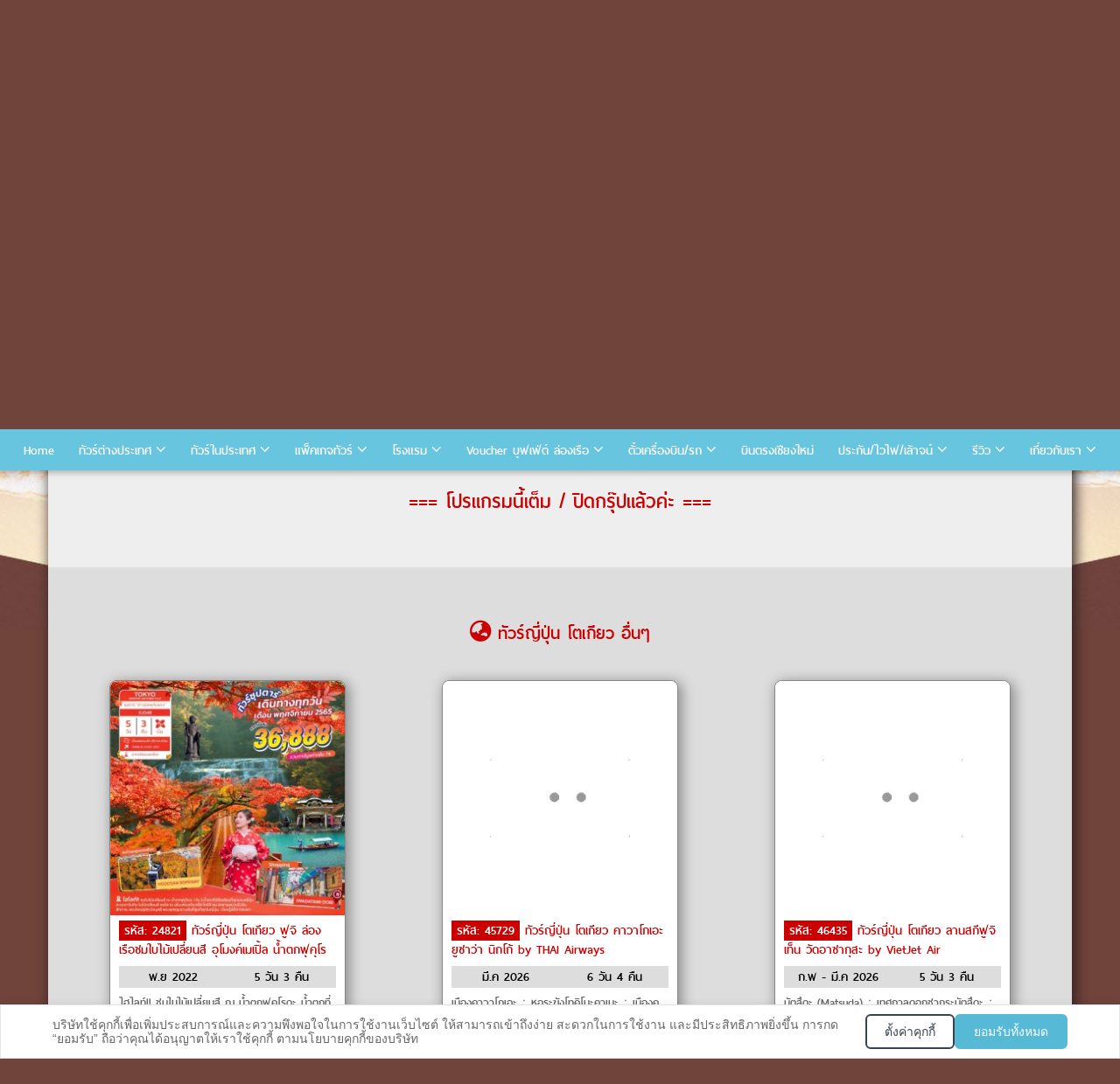

--- FILE ---
content_type: text/html; charset=UTF-8
request_url: https://www.unithaitravel.com/th/trip_detail2.php?route_id=33980
body_size: 21606
content:
<!DOCTYPE html PUBLIC "-//W3C//DTD XHTML 1.0 Transitional//EN" "http://www.w3.org/TR/xhtml1/DTD/xhtml1-transitional.dtd">
<html xmlns="http://www.w3.org/1999/xhtml">
<head>
<title>ทัวร์ญี่ปุ่น โตเกียว คาวาโงะเอะ ฟูจิ by Thai Lion Air 4 วัน 3 คืน | UNITHAI Trip</title>
<meta http-equiv="Cache-control" content="max-age=172800, public">
<meta http-equiv="Content-Type" content="text/html; charset=utf-8" />
<META NAME="description" content="ทัวร์ญี่ปุ่น โตเกียว คาวาโงะเอะ ฟูจิ by Thai Lion Air 4 วัน 3 คืน ✈ เที่ยวครบทุกไฮไลท์จองกับ UnithaiTrip ทัวร์เชื่อถือได้ ที่รวมโปรไฟไหม้ เปิดมากว่า 15 ปี" />
<META NAME="keyword" content="ทัวร์ญี่ปุ่น โตเกียว คาวาโงะเอะ ฟูจิ by Thai Lion Air, ทัวร์โปรไฟไหม้, ทัวร์ถูก, ทัวร์ที่หลุด, โปรคนโสด"/>
<meta http-equiv=”content-language” content=”th” />
<META NAME="RATING" CONTENT="GENERAL"/>
<meta name="Author" content="UnithaiTravel.com, Thailand"/>
<meta name="Generator" CONTENT="www.UnithaiTravel.com"/>
<meta name="copyright" content="2015 UnithaiTravel.com" />
<meta name="Distribution" content="Global" />
<meta http-equiv="X-UA-Compatible" content="IE=edge">
<meta name="viewport" content="width=device-width, initial-scale=1, maximum-scale=2.0">

	<meta name="robots" content="noindex">



<link rel="icon" sizes="150x150" href="https://www.unithaitravel.com/images/logo_sm.png">
<link rel="apple-touch-icon" href="https://www.unithaitravel.com/images/logo_sm.png">
<link rel="icon" href="https://www.unithaitravel.com/images/logo_sm.ico" type="images/x-icon" />


<script type="application/ld+json">
  { "@context" : "http://schema.org",
  "@type" : "LocalBusiness",
  "name" : "Unithai Travel",
  "image" : "https://www.unithaitravel.com/th/images/logo_sm.png",
  "description" : "ทัวร์ญี่ปุ่น โตเกียว คาวาโงะเอะ ฟูจิ by Thai Lion Air 4 วัน 3 คืน ✈ เที่ยวครบทุกไฮไลท์ ที่ Unithai Trip แหล่งรวมทัวร์ไฟไหม้มากที่สุด เปิดมาแล้วกว่า 10 ปี มีจริงไม่ทิ้งไม่เท" ,
  "address" : { "@type" : "PostalAddress",
  "addressCountry" : "TH",
  "addressLocality" : "Bangkok",
  "postalCode" : "10500",
  "streetAddress" : "​วอลล์สตรีททาวเวอร์ ชั้น  11​ ห้อง  1101 33/47​ ซอย สุรวงศ์ แขวง สุริยวงศ์ เขตบางรัก กรุงเทพมหานคร"
  },
  "geo": {
  "@type": "GeoCoordinates",
  "latitude": "13.729828",
  "longitude": "100.5323924"
  },
  "hasMap": "https://www.google.com/maps/place/%E0%B8%9A%E0%B8%A3%E0%B8%B4%E0%B8%A9%E0%B8%B1%E0% B8%97+%E0%B8%A2%E0%B8%B9%E0%B8%99%E0%B8%B4%E0%B9%84%E0%B8%97%E0%B8%A2+%E0%B9%8 1%E0%B8%97%E0%B8%A3%E0%B9%80%E0%B8%A7%E0%B8%A5+%E0%B8%88%E0%B8%B3%E0%B8%81%E0 %B8%B1%E0%B8%94/@13.729828,100.5323924,15z/data=!4m5!3m4!1s0x0:0x822930e9721bcf44!8m2!3d13. 729828!4d100.5323924", 
  "url" : "https://www.unithaitravel.com",
  "openingHours":["Mo-Fri 09:00-20:00", "Sa 09:00-20:00", "Su 09:00-20:00"],
  "telephone" :  "026326882",
  "logo" : "https://www.unithaitravel.com/th/images/logo_sm.png",
  "priceRange": "$$$",
  "sameAs" : ["https://www.facebook.com/unithaitrip",
  "https://www.instagram.com/unithaitrip/"]
  }
 </script>
<link rel="stylesheet" href="/th/cookie_consent.css">
<meta property="og:url" content="https://www.unithaitravel.com/th/trip_detail2.php?route_id=33980" />
<meta property="og:title" content="ทัวร์ญี่ปุ่น โตเกียว คาวาโงะเอะ ฟูจิ by Thai Lion Air 4 วัน 3 คืน  | Unithai Trip" />
<meta property="og:description" content="ทัวร์ญี่ปุ่น โตเกียว คาวาโงะเอะ ฟูจิ by Thai Lion Air 4 วัน 3 คืน ✈ เที่ยวครบทุกไฮไลท์" />
<meta property="og:image" content="https://www.unithaitravel.com/__files/t/jp/33980-JWLJPPJP204SL.jpg" />
<!link rel="stylesheet" href="https://use.fontawesome.com/releases/v5.0.13/css/all.css" integrity="sha384-DNOHZ68U8hZfKXOrtjWvjxusGo9WQnrNx2sqG0tfsghAvtVlRW3tvkXWZh58N9jp" crossorigin="anonymous">

<link rel='stylesheet' id='storefront-gutenberg-blocks-css'  href='https://www.unithaitravel.com/page/wp-content/themes/storefront/assets/css/base/gutenberg-blocks.css?ver=2.5.5' type='text/css' media='all' />
<link rel='stylesheet' id='parent-style-css'  href='https://www.unithaitravel.com/page/wp-content/themes/storefront/style.css?ver=5.4' type='text/css' media='all' />
<link rel='stylesheet' id='storefront-style-css'  href='https://www.unithaitravel.com/page/wp-content/themes/storefront/style.css?ver=2.5.5' type='text/css' media='all' />

<!-- <link href="/th/font/font-awesome/css/all.css" rel="stylesheet" type="text/css" /> -->
<link rel="canonical" href="https://www.unithaitravel.com/th/trip_detail2.php?route_id=33980" />
<!-- <script type="text/javascript" src="/th/js/jquery-1.11.1.min.js"></script> -->
<style>
.has-text-align-justify{text-align:justify;}
.wp-block-image { padding-bottom:25px;} 
/*.wp-block-image img { min-width:100%;}*/
@media (max-width: 568px) {.wp-block-image {margin-left: -7.7%;margin-right: -7.7%;}}

.mh-3p {margin-left:3%;margin-right:3%;}
/*@font-face {
font-family: 'thaisans_neueregular';
src: url('font/thaisansneue-regular-webfont.eot');
src: url('font/thaisansneue-regular-webfont.eot?#iefix') format('embedded-opentype'),
url('font/thaisansneue-regular-webfont.woff2') format('woff2'),
url('font/thaisansneue-regular-webfont.woff') format('woff'),
url('font/thaisansneue-regular-webfont.ttf') format('truetype');
font-weight: normal;
font-style: normal;
}*/
.blog-txt {
font-size:1.2em;
line-height:1.7em;
}
.blog-txt h2 { color:#0396CF; margin-top:50px; margin-bottom:30px; padding-left:8px; border-left:5px solid #0396CF; font-size:2em; }
.blog-txt h3 { color:#70433B; margin-top:40px; margin-bottom:25px; font-size:1.7em; }
.blog-txt h4 { color:#000000; margin-top:30px; margin-bottom:15px; font-size:1.45em; }
.blog-txt .div-iframe {
  position: relative;
  width: 100%;
  overflow: hidden;
  padding-top: 56.25%; /* 16:9 Aspect Ratio */
}
.blog-txt .div-iframe iframe {
  position: absolute;
  top: 0;
  left: 0;
  bottom: 0;
  right: 0;
  width: 100%;
  height: 100%;
  border: none;
  padding-bottom:20px;
}
#descp .content p { margin:0; padding:0; }
</style>
</head>

<body marginheight=0 marginwidth=0 class="responsive">


<link rel="stylesheet" href="/th/responsive/bootstrap.min.css"><!-- integrity="sha384-BVYiiSIFeK1dGmJRAkycuHAHRg32OmUcww7on3RYdg4Va+PmSTsz/K68vbdEjh4u" crossorigin="anonymous">-->

<!-- Global site tag (gtag.js) - Google Analytics -->
<script async src="https://www.googletagmanager.com/gtag/js?id=UA-106911149-1"></script>
<script>
  window.dataLayer = window.dataLayer || [];
  function gtag(){dataLayer.push(arguments);}
  gtag('js', new Date());

  gtag('config', 'UA-106911149-1');
  gtag('config', 'AW-825781730');
</script>

<!-- Google Tag Manager -->
<script>(function(w,d,s,l,i){w[l]=w[l]||[];w[l].push({'gtm.start':
new Date().getTime(),event:'gtm.js'});var f=d.getElementsByTagName(s)[0],
j=d.createElement(s),dl=l!='dataLayer'?'&l='+l:'';j.async=true;j.src=
'https://www.googletagmanager.com/gtm.js?id='+i+dl;f.parentNode.insertBefore(j,f);
})(window,document,'script','dataLayer','GTM-WD6776L');</script>
<!-- End Google Tag Manager -->

<!-- LINE Tag Base Code -->
<!-- Do Not Modify -->
<script>
(function(g,d,o){
  g._ltq=g._ltq||[];g._lt=g._lt||function(){g._ltq.push(arguments)};
  var h=location.protocol==='https:'?'https://d.line-scdn.net':'http://d.line-cdn.net';
  var s=d.createElement('script');s.async=1;
  s.src=o||h+'/n/line_tag/public/release/v1/lt.js';
  var t=d.getElementsByTagName('script')[0];t.parentNode.insertBefore(s,t);
    })(window, document);
_lt('init', {
  customerType: 'lap',
  tagId: 'b6bd8a86-5af9-4f3e-8304-cc8808afdb41'
});
_lt('send', 'pv', ['b6bd8a86-5af9-4f3e-8304-cc8808afdb41']);
</script>
<noscript>
  <img height="1" width="1" style="display:none"
       src="https://tr.line.me/tag.gif?c_t=lap&t_id=b6bd8a86-5af9-4f3e-8304-cc8808afdb41&e=pv&noscript=1" />
</noscript>
<!-- End LINE Tag Base Code -->


<!--Google -Fonts-->
<link href='https://fonts.googleapis.com/css?family=Sintony:400,700&subset=latin-ext' rel='stylesheet' type='text/css'>
		
<!--Font-awsome-->
<link href="https://maxcdn.bootstrapcdn.com/font-awesome/4.1.0/css/font-awesome.min.css" rel="stylesheet">

<!-- v header v -->
<div id="container-top" class="container">
	<div style="max-width:1170px"><!--id="header" -->
		<div id="logo"><!img src="/th/images/logo_unithaitravel.png" class="img-responsive"></div>
		<!--<div id="lang">
			<a href="/th/index.php"><img src="/th/images/icon_th.gif" height="16"></a>&nbsp;&nbsp;
			<a href="/en/index.php"><img src="/th/images/icon_en.jpg" height="16"></a></div>

		<link href="/th/css/styles_menu3.css" rel="stylesheet" type="text/css" media="all">-->
	</div>
</div>
<!--end _header.inc-->


			
<link href="/th/css/styles_menu_mega.css?3" rel="stylesheet" type="text/css" media="all">
<script type="text/javascript" src="/th/js/jquery-1.11.1.min.js"></script>
<script type="text/javascript" src="/th/js/head_menu_mega.js?3"></script>
<div class="xs-menu-cont" id="top-menu-mobile">
<!--			<a id="menutoggle"><i class="fa fa-align-justify"></i> </a>
	<nav class="xs-menu displaynone" style="z-index: 10000;">
		<ul>
			<li class="active">
				<a href="#">Home</a>
			</li>
			<li>
				<a href="#">About</a>
			</li>
		</ul>
	</nav>-->
	<nav class="xs-menu" style="z-index: 10000;">
	<ul>
		<li>
			<a href="/"><i class="fa fa-home"></i></a>
		</li>
		<li id="" class="menu-drop-down1 drop-down">
			<a >ทัวร์ต่างประเทศ</a>				 
			<div id="" class="submenu1 mega-menu fadeIn animated">
				<div class="mm-6column">
<!--					<div class="categories-list">
						<ul>
							<li id="" class="menu-drop-down1-1 drop-down">
								<a >ทัวร์ยุโรป</a>				 
								<div class="submenu1-1 mega-menu fadeIn animated">
									<div class="mm-6column">
										<div class="categories-list">อังกฤษ
										</div>
									</div>
								</div>
							</li>
						</ul>
					</div>-->
					
					<div class="categories-list">
						<ul>
						<span class="menu-drop-down1-1 drop-down"><a>ทัวร์ยุโรป</a></span>
							<li><a href="/ทัวร์อังกฤษ">อังกฤษ</a></li>
							<li><a href="/ทัวร์สวิตเซอร์แลนด์">สวิตเซอร์แลนด์</a></li>
							<li><a href="/ทัวร์ฝรั่งเศส">ฝรั่งเศส</a></li>
							<li><a href="/ทัวร์อิตาลี">อิตาลี</a></li>
							<li><a href="/ทัวร์เยอรมนี">เยอรมนี</a></li>
							<li><a href="/ทัวร์ยุโรป-อิตาลี-สวิตเซอร์แลนด์-ฝรั่งเศส">ทัวร์อิตาลี-สวิส-ฝรั่งเศส</a></li>
						</ul>
					</div>
					<div class="categories-list">
						<ul>
						<span><a href="/ทัวร์ยุโรป-สแกนดิเนเวีย">ทัวร์สแกนดิเนเวีย</a></span>
							<li><a href="/ทัวร์นอร์เวย์">นอร์เวย์</a></li>
							<li><a href="/ทัวร์ฟินแลนด์">ฟินแลนด์</a></li>
							<li><a href="/ทัวร์ไอซ์แลนด์">ไอซ์แลนด์</a></li>
							<li><a href="/ทัวร์สวีเดน">สวีเดน</a></li>
							<li><a href="/ทัวร์เดนมาร์ค">เดนมาร์ค</a></li>
							<li><a href="/ทัวร์ยุโรป/แสงเหนือ">ทัวร์แสงเหนือ</a></li>
						</ul>
					</div>
					<div class="categories-list">
						<ul>
						<span><a href="/ทัวร์ยุโรป-เบเนลักซ์">ทัวร์ยุโรปเบเนลักซ์</a></span>
							<li><a href="/ทัวร์เนเธอร์แลนด์">เนเธอร์แลนด์</a></li>
							<li><a href="/ทัวร์เบลเยี่ยม">เบลเยี่ยม</a></li>
						</ul>
					</div>
					<div class="categories-list">
						<ul>
						<span><a href="/ทัวร์รัสเซีย">ทัวร์รัสเซีย</a></span>
						<span><a href="/ทัวร์แพ็คเกจโรงแรมอเมริกา">ทัวร์อเมริกา</a></span>
						<span><a href="/ทัวร์แคนาดา">ทัวร์แคนาดา</a></span>
						<span><a href="/ทัวร์ออสเตรเลีย">ทัวร์ออสเตรเลีย</a></span>
						<span><a href="/ทัวร์แพ็คเกจโรงแรมอียิปส์">ทัวร์อียิปส์</a></span>
						</ul>
					</div>
				
				</div>
				<div class="mm-6column">
					<div class="categories-list">
						<ul>
						<span><a href="/ทัวร์ยุโรป-ตะวันออก">ยุโรปตะวันออก</a></span>
							<li><a href="/ทัวร์ออสเตรีย">ออสเตรีย </a></li>
							<li><a href="/ทัวร์เช็ก">เช็ก</a></li>
							<li><a href="/ทัวร์ฮังการี">ฮังการี </a></li>
							<li><a href="/ทัวร์โปแลนด์">โปแลนด์</a></li>
							<li><a href="/ทัวร์โรมาเนีย">โรมาเนีย</a></li>
							<li><a href="/ทัวร์บัลแกเรีย">บัลแกเรีย </a></li>
						</ul>
					</div>
					<div class="categories-list">
						<ul>
						<span><a>ทัวร์ยุโรปใต้</a></span>
							<li><a href="/ทัวร์สเปน">สเปน</a></li>
							<li><a href="/ทัวร์กรีซ">กรีซ</a></li>
							<li><a href="/ทัวร์มอลตา">มอลตา</a></li>
							<li><a href="/ทัวร์โครเอเชีย">โครเอเชีย</a></li>
							<li><a href="/ทัวร์โมรอคโค">โมรอคโค</a></li>
							<!--<li><a class="mm-view-more" href="#">View more →</a></li>-->
						</ul>
					</div>
					<div class="categories-list">
						<ul>
						<span><a href="/ทัวร์เอเชีย">ทัวร์เอเชีย</a></span>
							<li><a href="/ทัวร์แพ็คเกจโรงแรมญี่ปุ่น">ญี่ปุ่น</a></li>
							<li><a href="/ทัวร์แพ็คเกจโรงแรมเกาหลี">เกาหลี</a></li>
							<li><a href="/ทัวร์ฮ่องกง">ฮ่องกง</a></li>
							<li><a href="/ทัวร์ไต้หวัน">ไต้หวัน</a></li>
							<li><a href="/ทัวร์แพ็คเกจโรงแรมสิงคโปร์">สิงคโปร์</a></li>
							<li><a href="/ทัวร์แพ็คเกจโรงแรมเวียดนาม">เวียดนาม</a></li>
							<li><a href="/ทัวร์แพ็คเกจโรงแรมจีน">จีน</a></li>
							<li><a href="/ทัวร์จอร์เจีย">จอร์เจีย</a></li>
							<li><a href="/ทัวร์ตุรกี">ตุรกี</a></li>
							<li><a href="/ทัวร์อินเดีย">อินเดีย</a></li>
							<li><a href="/ทัวร์ลาว">ลาว</a></li>
							<li><a href="/ทัวร์แพ็คเกจโรงแรมมัลดีฟ">มัลดีฟ</a></li>
							<li><a href="/ทัวร์แพ็คเกจโรงแรมสหรัฐอาหรับเอมิเรต">ดูไบ</a></li>
							<!--<li><a href="/ทัวร์จอร์แดน">จอร์แดน</a></li>-->
							<li><a href="/ทัวร์กัมพูชา">กัมพูชา</a></li>
						</ul>
					</div>
				</div>
			</div>
 
		</li>
		<li id="" class="menu-drop-down2 drop-down">
			<a >ทัวร์ในประเทศ</a>				 
			<div id="" class="submenu2 mega-menu fadeIn animated">
				<div class="mm-6column">
					<div class="categories-list">
						<ul>
						<li><a href="/ทัวร์แพ็คเกจโรงแรมในประเทศ/ทัวร์เที่ยวไทย">ทัวร์เที่ยวไทย</a></li>
						<li><a href="/ทัวร์แพ็คเกจโรงแรมในประเทศ/เราเที่ยวด้วยกัน">เราเที่ยวด้วยกัน</a></li>
						</ul>
					</div>
					<div class="categories-list">
						<ul>
						<span><a href="/ทัวร์ในประเทศ/ภาคเหนือ">ทัวร์ภาคเหนือ</a></span>
							<li><a href="/ทัวร์ในประเทศ/เชียงใหม่">เชียงใหม่</a></li>
							<li><a href="/ทัวร์ในประเทศ/เชียงราย">เชียงราย</a></li>
							<li><a href="/ทัวร์ในประเทศ/น่าน">น่าน</a></li>
							<li><a href="/ทัวร์ในประเทศ/แม่ฮ่องสอน">แม่ฮ่องสอน</a></li>
							<!--<li><a href="/ทัวร์ในประเทศ/ลำปาง">ลำปาง</a></li>
							<li><a href="/ทัวร์ในประเทศ/แพร่">แพร่</a></li>-->
							<li><a href="/ทัวร์ในประเทศ/ตาก">ตาก</a></li>
							<li><a class="mm-view-more" href="/ทัวร์ในประเทศ/ภาคเหนือ">View more →</a></li>
						</ul>
					</div>
					<div class="categories-list">
						<ul>
						<span><a href="/ทัวร์ในประเทศ/ภาคใต้">ทัวร์ภาคใต้</a></span>
							<li><a href="/ทัวร์ในประเทศ/ภูเก็ต">ภูเก็ต</a></li>
							<li><a href="/ทัวร์ในประเทศ/พังงา">พังงา</a></li>
							<li><a href="/ทัวร์ในประเทศ/กระบี่">กระบี่</a></li>
							<li><a href="/ทัวร์ในประเทศ/สุราษฎร์ธานี">สุราษฎร์ธานี</a></li>
							<li><a href="/ทัวร์ในประเทศ/นครศรีธรรมราช">นครศรีธรรมราช</a></li>
							<li><a href="/ทัวร์ในประเทศ/เบตง">เบตง</a></li>
							<li><a href="/ทัวร์ในประเทศ/หลีเป๊ะ">หลีเป๊ะ</a></li>
							<li><a href="/ทัวร์ในประเทศ/ระนอง">ระนอง เกาะพยาม</a></li>
							<li><a class="mm-view-more" href="/ทัวร์ในประเทศ/ภาคใต้">View more →</a></li>
						</ul>
					</div>
				
				</div>
				<div class="mm-6column">
					<div class="categories-list">
						<ul>
						<span><a href="/ทัวร์ในประเทศ/ภาคตะวันออก">ทัวร์ภาคตะวันออก</a></span>
							<li><a href="/ทัวร์ในประเทศ/จันทบุรี">จันทบุรี</a></li>
							<!--<li><a href="/ทัวร์ในประเทศ/ชลบุรี">ชลบุรี</a></li>
							<li><a href="/ทัวร์ในประเทศ/ระยอง">ระยอง</a></li>
							<li><a href="/ทัวร์ในประเทศ/เกาะช้าง">เกาะช้าง</a></li>-->
							<li><a href="/ทัวร์ในประเทศ/เกาะกูด">เกาะกูด</a></li>
							<li><a class="mm-view-more" href="/ทัวร์ในประเทศ/ภาคกลาง">View more →</a></li>
						</ul>
					</div>	
				
					<div class="categories-list">
						<ul>
						<span><a href="/ทัวร์ในประเทศ/ภาคอีสาน">ทัวร์ภาคอีสาน</a></span>
							<li><a href="/ทัวร์ในประเทศ/บึงกาฬ">บึงกาฬ</a></li>
							<li><a href="/ทัวร์ในประเทศ/เขาใหญ่">เขาใหญ่</a></li>
							<li><a href="/ทัวร์ในประเทศ/เชียงคาน">เชียงคาน</a></li>
							<li><a href="/ทัวร์ในประเทศ/เลย">เลย</a></li>
							<li><a href="/ทัวร์ในประเทศ/หนองคาย">หนองคาย</a></li>
							<!--<li><a href="/ทัวร์ในประเทศ/บุรีรัมย์">บุรีรัมย์</a></li>-->
							<li><a href="/ทัวร์ในประเทศ/อุดรธานี">อุดรธานี</a></li>
							<li><a href="/ทัวร์ในประเทศ/อุบลราชธานี">อุบลราชธานี</a></li>
							<li><a class="mm-view-more" href="/ทัวร์ในประเทศ/ภาคอีสาน">View more →</a></li>
						</ul>
					</div>	
					
					<div class="categories-list">
						<ul>
						<span><a href="/ทัวร์ในประเทศ/ภาคกลาง">ทัวร์ภาคกลาง</a></span>
							<li><a href="/ทัวร์ในประเทศ/เพชรบูรณ์">เพชรบูรณ์ เขาค้อ ภูทับเบิก</a></li>
							<li><a href="/ทัวร์ในประเทศ/กาญจนบุรี">กาญจนบุรี</a></li>
<!--									<li><a href="/ทัวร์ในประเทศ/อยุธยา">อยุธยา ไหว้พระ</a></li>
							<li><a href="/ทัวร์ในประเทศ/สระบุรี">สระบุรี</a></li>
							<li><a href="/ทัวร์ในประเทศ/อ่างทอง">อ่างทอง</a></li>
							<li><a href="/ทัวร์ในประเทศ/นครปฐม">นครปฐม</a></li>
							<li><a href="/ทัวร์ในประเทศ/นครนายก">นครนายก</a></li>
							<li><a href="/ทัวร์ในประเทศ/สุพรรณบุรี">สุพรรณบุรี</a></li>
							<li><a href="/ทัวร์ในประเทศ/ฉะเชิงเทรา">ฉะเชิงเทรา</a></li>-->
							<li><a class="mm-view-more" href="/ทัวร์ในประเทศ/ภาคกลาง">View more →</a></li>
						</ul>
					</div>
				</div>
			</div>
 
		</li>
		<li id="" class="menu-drop-down3 drop-down" style="float:right;">
			<a ><i class="fa fa-align-justify"></i></a>			 
			<div id="" class="submenu3 mega-menu fadeIn animated">
				<div class="mm-6column">
					<div class="categories-list">
						<ul>
						<span><a href="/แพ็คเกจในประเทศ">แพ็คเกจทัวร์</a></span>
							<li><a href="/แพ็คเกจในประเทศ/ถ้ำนาคา">- ถ้ำนาคา</a></li>
							<li><a href="/แพ็คเกจในประเทศ/เชียงใหม่">- เชียงใหม่</a></li>
							<li><a href="/แพ็คเกจในประเทศ/น่าน">- น่าน</a></li>
							<li><a href="/แพ็คเกจในประเทศ/เพชรบูรณ์">- เพชรบูรณ์ เขาค้อ</a></li>
							<li><a href="/แพ็คเกจในประเทศ/กาญจนบุรี">- กาญจนบุรี</a></li>
							<li><a href="/แพ็คเกจในประเทศ/ภูเก็ต">- ภูเก็ต</a></li>
							<li><a href="/แพ็คเกจในประเทศ/พังงา">- พังงา</a></li>
							<li><a href="/แพ็คเกจในประเทศ/กระบี่">- กระบี่</a></li>
							<li><a href="/แพ็คเกจในประเทศ/หัวหิน">- หัวหิน</a></li>
							<li><a href="/แพ็คเกจในประเทศ/หลีเป๊ะ">- หลีเป๊ะ</a></li>
							<li><a href="/แพ็คเกจในประเทศ/สุราษฎร์ธานี">- สุราษฎร์ธานี</a></li>
							<li><a href="/แพ็คเกจในประเทศ/นครศรีธรรมราช">- นครศรีธรรมราช</a></li>
							<li><a href="/แพ็คเกจในประเทศ/เบตง">- เบตง</a></li>
							<li><a href="/แพ็คเกจในประเทศ/ชลบุรี">- ชลบุรี พัทยา</a></li>
							<li><a href="/แพ็คเกจในประเทศ/เกาะกูด">- เกาะกูด</a></li>
							<li><a href="/แพ็คเกจในประเทศ/นครราชสีมา">- นครราชสีมา เขาใหญ่</a></li>
							<li><a class="mm-view-more" href="/แพ็คเกจในประเทศ">view more →</a></li>
						</ul>
					</div>
				
				</div>
				<div class="mm-6column">
					<div class="categories-list">
						<ul>
						<span><a href="/ทัวร์เอเชีย/บินตรงเชียงใหม่">บินตรงเชียงใหม่</a></span>
						</ul>
					</div>
					<div class="categories-list">
						<ul>
						<span><a href="/th/hotel.php">โรงแรม รีสอร์ท</a></span>
<!--							<li><a href="/th/hotel.php?search=เชียงใหม่">- เชียงใหม่</a></li>
							<li><a href="/th/hotel.php?search=น่าน">- น่าน</a></li>
							<li><a href="/th/hotel.php?search=ภูเก็ต">- ภูเก็ต</a></li>
							<li><a href="/th/hotel.php?search=พังงา">- พังงา</a></li>
							<li><a href="/th/hotel.php?search=กระบี่">- กระบี่</a></li>
							<li><a href="/th/hotel.php?search=บึงกาฬ">- บึงกาฬ</a></li>-->
						</ul>
					</div>
					<div class="categories-list">
						<ul>
						<span><a >Voucher</a></span>
							<li><a href="/บุฟเฟ่ต์-ดินเนอร์ล่องเรือ">- บุฟเฟ่ต์<br>-  ดินเนอร์ล่องเรือเจ้าพระยา</a></li>
							<li><a href="/สวนสัตว์-สวนสนุก-สวนน้ำ">- บัตร Pass / ตั๋วกิจกรรม</a></li>
						</ul>
					</div>
				
					<div class="categories-list">
						<span><a href="https://pne.me/R/ti/p/%40proticket" target="_blank">จองตั๋วเครื่องบิน</a></span>
					</div>
<!--					<div class="categories-list">
						<span><a href="/เช่ารถ-เรือ">เช่ารถ-เรือโดยสาร</a></span>
					</div>
					<div class="categories-list">
						<span><a href="/th/insurance.php">ทำประกันเดินทาง</a></span>
					</div>
					<div class="categories-list">
						<span><a href="/th/wifi.php">เช่าพ็อคเกตไวไฟ / ซิม</a></span>
					</div>
					<div class="categories-list">
						<span><a href="/th/lounge.php">จองเล้าจน์</a></span>
					</div>-->
				
					<div class="categories-list">
						<ul>
						<span><a >รีวิวที่เที่ยว</a></span>
						<li><a href="/page/category/รีวิวทริป">- รีวิวทริป</a></li>
						<li><a href="/page/category/ยูนิไทยชวนเที่ยว">- เที่ยวไหนดี</a></li>
						<li><a href="/page/category/เตรียมตัวไปเที่ยว">- เตรียมตัวไปเที่ยว</a></li>
						</ul>
					</div>
					<div class="categories-list">
							<span><a href="/page/ประวัติบริษัท">เกี่ยวกับเรา</a></span>
					</div>
					<div class="categories-list">
							<span><a href="/page/ติดต่อเรา">ติดต่อเรา</a></span>
					</div>
		   
		 
				</div>
			</div>
		</li>
	</ul>
	</nav>
</div>
<nav class="menu" id="top-menu">
	<ul>
		<li>
			<a href="/">Home</a>
		</li>
		<li id="" class="menu-drop-down1 drop-down">
			<a >ทัวร์ต่างประเทศ</a>
		 
			<div id="" class="submenu1 mega-menu fadeIn animated">
				<!--<div class="mm-3column">
					<span><a href="/th/search.php?">เที่ยวที่ไหน กักตัวน้อยที่สุด</a></span>
					<span class="left-images">
						<img  src="https://4.bp.blogspot.com/-faF-AemPFUM/U4ryP7pQRsI/AAAAAAAAEvA/fZ-hskCSln4/s1600/Magento%2Bthemes.jpg">
						<p>Most Popular Styles </p>
					</span>
				</div>-->
				<div class="mm-2column">
					<div class="categories-list">
						<ul>
						<span><a href="/ทัวร์ยุโรป"><i class="fa fa-globe-europe"></i> ทัวร์ยุโรป</a></span>
							<li><a href="/ทัวร์อังกฤษ">อังกฤษ</a></li>
							<li><a href="/ทัวร์สวิตเซอร์แลนด์">สวิตเซอร์แลนด์</a></li>
							<li><a href="/ทัวร์ฝรั่งเศส">ฝรั่งเศส</a></li>
							<li><a href="/ทัวร์อิตาลี">อิตาลี</a></li>
							<li><a href="/ทัวร์เยอรมนี">เยอรมนี</a></li>
							<li><a href="/ทัวร์ยุโรป-อิตาลี-สวิตเซอร์แลนด์-ฝรั่งเศส">ทัวร์อิตาลี-สวิส-ฝรั่งเศส</a></li>
							
						</ul>
					</div>
					<div class="categories-list">
						<ul>
						<span><a href="/ทัวร์ยุโรป-เบเนลักซ์">ทัวร์ยุโรปเบเนลักซ์</a></span>
							<li><a href="/ทัวร์เนเธอร์แลนด์">เนเธอร์แลนด์</a></li>
							<li><a href="/ทัวร์เบลเยี่ยม">เบลเยี่ยม</a></li>
						</ul>
					</div>
				</div>
				<div class="mm-2column">
					<div class="categories-list">
						<ul>
						<span><a href="/ทัวร์ยุโรป-สแกนดิเนเวีย">ทัวร์ยุโรปสแกนดิเนเวีย</a></span>
							<li><a href="/ทัวร์นอร์เวย์">นอร์เวย์</a></li>
							<li><a href="/ทัวร์ฟินแลนด์">ฟินแลนด์</a></li>
							<li><a href="/ทัวร์ไอซ์แลนด์">ไอซ์แลนด์</a></li>
							<li><a href="/ทัวร์สวีเดน">สวีเดน</a></li>
							<li><a href="/ทัวร์เดนมาร์ค">เดนมาร์ค</a></li>
							<li><a href="/ทัวร์ยุโรป/แสงเหนือ">ทัวร์แสงเหนือ</a></li>
						</ul>
					</div>
					<div class="categories-list">
						<ul>
						<span><a>ทัวร์ยุโรปใต้</a></span>
							<li><a href="/ทัวร์สเปน">สเปน</a></li>
							<li><a href="/ทัวร์กรีซ">กรีซ</a></li>
							<li><a href="/ทัวร์มอลตา">มอลตา</a></li>
							<li><a href="/ทัวร์โครเอเชีย">โครเอเชีย</a></li>
							<li><a href="/ทัวร์โมรอคโค">โมรอคโค</a></li>
							<li><a href="/ทัวร์จอร์เจีย">จอร์เจีย</a></li>
						</ul>
					</div>
				</div>
				<div class="mm-2column">
					<div class="categories-list">
						<ul>
						<span><a href="/ทัวร์ยุโรป-ตะวันออก">ทัวร์ยุโรปตะวันออก</a></span>
							<li><a href="/ทัวร์ออสเตรีย">ออสเตรีย </a></li>
							<li><a href="/ทัวร์เช็ก">เช็ก</a></li>
							<li><a href="/ทัวร์ฮังการี">ฮังการี </a></li>
							<li><a href="/ทัวร์โปแลนด์">โปแลนด์</a></li>
							<li><a href="/ทัวร์โรมาเนีย">โรมาเนีย</a></li>
							<li><a href="/ทัวร์บัลแกเรีย">บัลแกเรีย </a></li>
							<li><a href="/ทัวร์ยุโรป-เยอรมนี-ออสเตรีย-สวิตเซอร์แลนด์">ทัวร์ยุโรปแอลป์ เยอรมนี-ออสเตรีย-สวิส</a></li>
						</ul>
					</div>
				</div>
				<div class="mm-2column">	
					<div class="categories-list">
						<ul>
						<span><a href="/ทัวร์เอเชีย"><i class="fa fa-globe-asia"></i> ทัวร์เอเชีย</a></span>							
							<li><a href="/ทัวร์แพ็คเกจโรงแรมญี่ปุ่น">ญี่ปุ่น</a></li>
							<li><a href="/ทัวร์แพ็คเกจโรงแรมเกาหลี">เกาหลี</a></li>
							<li><a href="/ทัวร์ฮ่องกง">ฮ่องกง</a></li>
							<li><a href="/ทัวร์ไต้หวัน">ไต้หวัน</a></li>
							<li><a href="/ทัวร์แพ็คเกจโรงแรมสิงคโปร์">สิงคโปร์</a></li>
							<li><a href="/ทัวร์แพ็คเกจโรงแรมเวียดนาม">เวียดนาม</a></li>
							<li><a href="/ทัวร์แพ็คเกจโรงแรมจีน">จีน</a></li>
							<li><a href="/ทัวร์จอร์เจีย">จอร์เจีย</a></li>
							<li><a href="/ทัวร์ตุรกี">ตุรกี</a></li>
							<li><a href="/ทัวร์แพ็คเกจโรงแรมมัลดีฟ">มัลดีฟ</a></li>
							<li><a href="/ทัวร์แพ็คเกจโรงแรมสหรัฐอาหรับเอมิเรต">ดูไบ</a></li>
						</ul>
					</div>
				</div>
				<div class="mm-2column">
					<div class="categories-list"><br>
						<ul>
							<li><a href="/ทัวร์อินเดีย">อินเดีย</a></li>
							<li><a href="/ทัวร์อินโดนีเซีย">บาหลี</a></li>
							<li><a href="/ทัวร์มาเลเซีย">มาเลเซีย</a></li>
							<li><a href="/ทัวร์พม่า">พม่า</a></li>
							<li><a href="/ทัวร์ลาว">ลาว</a></li>
							<!--<li><a href="/ทัวร์จอร์แดน">จอร์แดน</a></li>-->
							<li><a href="/ทัวร์กัมพูชา">กัมพูชา</a></li>
						</ul>
					</div>
				</div>
				<div class="mm-2column">
					<div class="categories-list">
						<ul>
						<span><a>ทัวร์ทวีปอื่นๆ</a></span>
							<li><a href="/ทัวร์แพ็คเกจโรงแรมอเมริกา">ทัวร์ / แพ็คเกจอเมริกา</a></li>
							<li><a href="/ทัวร์แคนาดา">แคนาดา</a></li>
							<li><a href="/ทัวร์รัสเซีย">รัสเซีย</a></li>
							<li><a href="/ทัวร์ออสเตรเลีย">ออสเตรเลีย</a></li>
							<li><a href="/ทัวร์แพ็คเกจโรงแรมอียิปส์">อียิปส์</a></li>
							<li><a href="/ทัวร์แอฟริกาใต้">แอฟริกาใต้</a></li>
							<li><a href="/ทัวร์แพ็คเกจโรงแรมมัลดีฟ">มัลดีฟ</a></li>
						</ul>
					</div>	
				</div>
			</div>
		</li>
		<li id="" class="menu-drop-down2 drop-down">
			<a href="/ทัวร์ในประเทศ">ทัวร์ในประเทศ</a>
		 
			<div id="" class="submenu2 mega-menu fadeIn animated">
				<div class="mm-2column">
					<span class="left-images">
						<!img  src="https://4.bp.blogspot.com/-faF-AemPFUM/U4ryP7pQRsI/AAAAAAAAEvA/fZ-hskCSln4/s1600/Magento%2Bthemes.jpg">
						<a href="/ทัวร์แพ็คเกจโรงแรมในประเทศ/ทัวร์เที่ยวไทย" onclick="gtag('event', 'click', {'event_category' : 'buttonLeft', 'event_label' : 'TourTiewThai'});"><img src="/th/images/button_tourtiewthai.png" class="shadow button-country img-responsive center-block" alt="ทัวร์เที่ยวไทย"></a>
						<a href="/ทัวร์แพ็คเกจโรงแรมในประเทศ/ผ่อน" onclick="gtag('event', 'click', {'event_category' : 'buttonLeft', 'event_label' : 'Installment'});"><img src="/th/images/button_installment3.png" class="shadow button-country img-responsive center-block" alt="ทัวร์ แพ็คเกจ โรงแรม ผ่อนชำระ 0%"></a>

					</span>
				</div>
				<div class="mm-2column">
					<div class="categories-list">
						<ul>
						<span><a href="/ทัวร์ในประเทศ/ภาคเหนือ">ทัวร์ภาคเหนือ</a></span>
							<li><a href="/ทัวร์ในประเทศ/เชียงใหม่">เชียงใหม่</a></li>
							<li><a href="/ทัวร์ในประเทศ/เชียงราย">เชียงราย</a></li>
							<li><a href="/ทัวร์ในประเทศ/น่าน">น่าน</a></li>
							<li><a href="/ทัวร์ในประเทศ/แม่ฮ่องสอน">แม่ฮ่องสอน</a></li>
							<li><a href="/ทัวร์ในประเทศ/ลำปาง">ลำปาง</a></li>
							<li><a href="/ทัวร์ในประเทศ/แพร่">แพร่</a></li>
							<li><a href="/ทัวร์ในประเทศ/ตาก">ตาก</a></li>
						</ul>
					</div>
				
				</div>
				<div class="mm-2column">
					<div class="categories-list">
						<ul>
						<span><a href="/ทัวร์ในประเทศ/ภาคใต้">ทัวร์ภาคใต้</a></span>
							<li><a href="/ทัวร์ในประเทศ/ภูเก็ต">ภูเก็ต</a></li>
							<li><a href="/ทัวร์ในประเทศ/พังงา">พังงา</a></li>
							<li><a href="/ทัวร์ในประเทศ/กระบี่">กระบี่</a></li>
							<li><a href="/ทัวร์ในประเทศ/สุราษฎร์ธานี">สุราษฎร์ธานี</a></li>
							<li><a href="/ทัวร์ในประเทศ/นครศรีธรรมราช">นครศรีธรรมราช</a></li>
							<li><a href="/ทัวร์ในประเทศ/เบตง">เบตง</a></li>
							<li><a href="/ทัวร์ในประเทศ/หลีเป๊ะ">หลีเป๊ะ</a></li>
							<li><a href="/ทัวร์ในประเทศ/ระนอง">ระนอง เกาะพยาม</a></li>
						</ul>
					</div>
				
				</div>
				<div class="mm-2column">
					<div class="categories-list">
						<ul>
						<span><a href="/ทัวร์ในประเทศ/ภาคตะวันออก">ทัวร์ภาคตะวันออก</a></span>
							<li><a href="/ทัวร์ในประเทศ/ชลบุรี">ชลบุรี</a></li>
							<li><a href="/ทัวร์ในประเทศ/จันทบุรี">จันทบุรี</a></li>
							<!--<li><a href="/ทัวร์ในประเทศ/ระยอง">ระยอง</a></li>
							<li><a href="/ทัวร์ในประเทศ/เกาะช้าง">เกาะช้าง</a></li>-->
							<li><a href="/ทัวร์ในประเทศ/เกาะกูด">เกาะกูด</a></li>
						</ul>
					</div>
				</div>
				<div class="mm-2column">
					<div class="categories-list">
						<ul>
						<span><a href="/ทัวร์ในประเทศ/ภาคอีสาน">ทัวร์ภาคอีสาน</a></span>
							<li><a href="/ทัวร์ในประเทศ/บึงกาฬ">บึงกาฬ</a></li>
							<li><a href="/ทัวร์ในประเทศ/เขาใหญ่">เขาใหญ่</a></li>
							<li><a href="/ทัวร์ในประเทศ/เชียงคาน">เชียงคาน</a></li>
							<li><a href="/ทัวร์ในประเทศ/เลย">เลย</a></li>
							<li><a href="/ทัวร์ในประเทศ/หนองคาย">หนองคาย</a></li>
							<li><a href="/ทัวร์ในประเทศ/บุรีรัมย์">บุรีรัมย์</a></li>
							<li><a href="/ทัวร์ในประเทศ/อุดรธานี">อุดรธานี</a></li>
							<li><a href="/ทัวร์ในประเทศ/อุบลราชธานี">อุบลราชธานี</a></li>
						</ul>
					</div>	
				</div>
				<div class="mm-2column">
					<div class="categories-list">
						<ul>
						<span><a href="/ทัวร์ในประเทศ/ภาคกลาง">ทัวร์ภาคกลาง</a></span>
							<li><a href="/ทัวร์ในประเทศ/เพชรบูรณ์">เพชรบูรณ์ เขาค้อ</a></li>
							<li><a href="/ทัวร์ในประเทศ/กาญจนบุรี">กาญจนบุรี</a></li>
							<li><a href="/ทัวร์ในประเทศ/อยุธยา">อยุธยา</a></li>
							<li><a href="/ทัวร์ในประเทศ/อ่างทอง">อ่างทอง</a></li>
							<li><a href="/ทัวร์ในประเทศ/นครปฐม">นครปฐม</a></li>
							<li><a href="/ทัวร์ในประเทศ/นครนายก">นครนายก</a></li>
							<li><a href="/ทัวร์ในประเทศ/สุพรรณบุรี">สุพรรณบุรี</a></li>
							<li><a href="/ทัวร์ในประเทศ/สระบุรี">สระบุรี</a></li>
							<li><a href="/ทัวร์ในประเทศ/ฉะเชิงเทรา">ฉะเชิงเทรา</a></li>
						</ul>
					</div>
				</div>
			</div>
 
		</li>
		<li id="" class="menu-drop-down3 drop-down">
			<a href="/แพ็คเกจในประเทศ">แพ็คเกจทัวร์</a>
		 
			<div id="" class="submenu3 mega-menu fadeIn animated">
				<div class="mm-2column">
					<span class="left-images">
						<!img  src="https://4.bp.blogspot.com/-faF-AemPFUM/U4ryP7pQRsI/AAAAAAAAEvA/fZ-hskCSln4/s1600/Magento%2Bthemes.jpg">
					<a href="/ทัวร์แพ็คเกจโรงแรมในประเทศ/เราเที่ยวด้วยกัน" onclick="gtag('event', 'click', {'event_category' : 'buttonLeft', 'event_label' : 'RaoTiew'});"><img src="/th/images/button_traveltogather2.png" class="shadow button-country img-responsive center-block" alt="เราเที่ยวด้วยกัน"></a>
					<a href="/ทัวร์แพ็คเกจโรงแรมในประเทศ/ผ่อน" onclick="gtag('event', 'click', {'event_category' : 'buttonLeft', 'event_label' : 'Installment'});"><img src="/th/images/button_installment3.png" class="shadow button-country img-responsive center-block" alt="ทัวร์ แพ็คเกจ โรงแรม ผ่อนชำระ 0%"></a>

					<a href="/th/hotel.php" onclick="gtag('event', 'click', {'event_category' : 'buttonLeft', 'event_label' : 'Hotel'});"><img src="/th/images/button_hotel2.png" class="shadow button-country img-responsive center-block" alt="โรงแรม รีสอร์ท"></a>
				  
					<a href="/เช่ารถ-เรือ" onclick="gtag('event', 'click', {'event_category' : 'buttonLeft', 'event_label' : 'Car'});"><img src="/th/images/button_car.png" class="shadow button-country img-responsive center-block" alt="รถเช่า รถตู้ รถบัส เรือข้ามฟาก"></a>
					</span>
				</div>
				<div class="mm-2column">
					<div class="categories-list">
						<ul>
						<span><a href="/แพ็คเกจในประเทศ/ภาคเหนือ">แพ็คเกจทัวร์ภาคเหนือ</a></span>
							<li><a href="/แพ็คเกจในประเทศ/เชียงใหม่">เชียงใหม่</a></li>
							<li><a href="/แพ็คเกจในประเทศ/น่าน">น่าน</a></li>
						</ul>
					</div>
					<div class="categories-list">
						<ul>
						<span><a href="/แพ็คเกจในประเทศ/ภาคกลาง">แพ็คเกจทัวร์ภาคกลาง</a></span>
							<li><a href="/แพ็คเกจในประเทศ/เพชรบูรณ์">เพชรบูรณ์ เขาค้อ</a></li>
							<li><a href="/แพ็คเกจในประเทศ/กาญจนบุรี">กาญจนบุรี</a></li>
						</ul>
					</div>
				</div>
				<div class="mm-2column">
					<div class="categories-list">
						<ul>
						<span><a href="/แพ็คเกจในประเทศ/ภาคใต้">แพ็คเกจทัวร์ภาคใต้</a></span>
							<li><a href="/แพ็คเกจในประเทศ/ภูเก็ต">ภูเก็ต</a></li>
							<li><a href="/แพ็คเกจในประเทศ/พังงา">พังงา</a></li>
							<li><a href="/แพ็คเกจในประเทศ/กระบี่">กระบี่</a></li>
							<li><a href="/แพ็คเกจในประเทศ/หัวหิน">หัวหิน ปราณ</a></li>
							<li><a href="/แพ็คเกจในประเทศ/หลีเป๊ะ">หลีเป๊ะ</a></li>
							<li><a href="/แพ็คเกจในประเทศ/สิมิลัน">สิมิลัน</a></li>
							<li><a href="/แพ็คเกจในประเทศ/เกาะสมุย">เกาะสมุย</a></li>
							<li><a href="/แพ็คเกจในประเทศ/สุราษฎร์ธานี">สุราษฎร์ธานี</a></li>
							<li><a href="/แพ็คเกจในประเทศ/นครศรีธรรมราช">นครศรีธรรมราช</a></li>
							<li><a href="/แพ็คเกจในประเทศ/เบตง">เบตง</a></li>
						</ul>
					</div>
				
				</div>
				<div class="mm-3column">
					<div class="categories-list">
						<ul>
						<span><a href="/แพ็คเกจในประเทศ/ภาคตะวันออก">แพ็คเกจทัวร์ภาคตะวันออก</a></span>
							<li><a href="/แพ็คเกจในประเทศ/ชลบุรี">ชลบุรี พัทยา เกาะล้าน แสมสาร</a></li>
							<li><a href="/แพ็คเกจในประเทศ/เกาะเสม็ด">เกาะเสม็ด</a></li>
							<li><a href="/แพ็คเกจในประเทศ/จันทบุรี">จันทบุรี</a></li>
							<li><a href="/แพ็คเกจในประเทศ/เกาะช้าง">เกาะช้าง</a></li>
							<li><a href="/แพ็คเกจในประเทศ/เกาะกูด">เกาะกูด</a></li>
						</ul>
					</div>
					<div class="categories-list">
						<ul>
						<span><a href="/แพ็คเกจในประเทศ/ภาคอีสาน">แพ็คเกจทัวร์ภาคอีสาน</a></span>
							<li><a href="/แพ็คเกจในประเทศ/ถ้ำนาคา">ถ้ำนาคา</a></li>
							<li><a href="/แพ็คเกจในประเทศ/นครราชสีมา">นครราชสีมา เขาใหญ่</a></li>
							<li><a href="/แพ็คเกจในประเทศ/เชียงคาน">เชียงคาน</a></li>
						</ul>
					</div>						
				</div>
				<div class="mm-3column">
				  
					<a href="/th/onedaytrip.php" onclick="gtag('event', 'click', {'event_category' : 'buttonLeft', 'event_label' : 'OneDay'});"><img src="/th/images/button_oneday.png" class="shadow button-country img-responsive center-block" alt="One Day Trip ไปเช้า เย็นกลับ"></a>
				  
					<a href="/package-sea" onclick="gtag('event', 'click', {'event_category' : 'buttonLeft', 'event_label' : 'PackageSea'});"><img src="/th/images/button_sea2.png" class="shadow button-country img-responsive center-block" alt="แพ็คเกจทัวร์ทะเล ดำน้ำ"></a>
				  
					<a href="/package-sea/เช่าเหมาเรือ" onclick="gtag('event', 'click', {'event_category' : 'buttonLeft', 'event_label' : 'PackageYacht'});"><img src="/th/images/button_boat.png" class="shadow button-country img-responsive center-block" alt="เช่าเรือยอร์ช"></a>

				</div>
			</div>
 
		</li>
		<li id="" class="menu-drop-down4 drop-down">
			<a href="/th/hotel.php">โรงแรม</a>
		 
			<div id="" class="submenu4 mega-menu fadeIn animated">
				<div class="mm-2column">
					<span class="left-images">
						<!img  src="https://4.bp.blogspot.com/-faF-AemPFUM/U4ryP7pQRsI/AAAAAAAAEvA/fZ-hskCSln4/s1600/Magento%2Bthemes.jpg">
					<a href="/ทัวร์แพ็คเกจโรงแรมในประเทศ/เราเที่ยวด้วยกัน" onclick="gtag('event', 'click', {'event_category' : 'buttonLeft', 'event_label' : 'RaoTiew'});"><img src="/th/images/button_traveltogather2.png" class="shadow button-country img-responsive center-block" alt="เราเที่ยวด้วยกัน"></a>
					<a href="/ทัวร์แพ็คเกจโรงแรมในประเทศ/ผ่อน" onclick="gtag('event', 'click', {'event_category' : 'buttonLeft', 'event_label' : 'Installment'});"><img src="/th/images/button_installment3.png" class="shadow button-country img-responsive center-block" alt="ทัวร์ แพ็คเกจ โรงแรม ผ่อนชำระ 0%"></a>
				  
					<a href="/เช่ารถ-เรือ" onclick="gtag('event', 'click', {'event_category' : 'buttonLeft', 'event_label' : 'Car'});"><img src="/th/images/button_car.png" class="shadow button-country img-responsive center-block" alt="รถเช่า รถตู้ รถบัส เรือข้ามฟาก"></a>
					</span>
				</div>
				<div class="mm-2column">
					<div class="categories-list">
						<ul>
						<span><a href="/th/hotel.php?search=ภาคเหนือ">โรงแรมภาคเหนือ</a></span>
							<li><a href="/th/hotel.php?search=เชียงใหม่">เชียงใหม่</a></li>
							<li><a href="/th/hotel.php?search=น่าน">น่าน</a></li>
							<li><a href="/th/hotel.php?search=แม่ฮ่องสอน">แม่ฮ่องสอน ปาย</a></li>
						</ul>
					</div>
					<div class="categories-list">
						<ul>
						<span><a href="/th/hotel.php?search=ภาคกลาง">โรงแรมภาคกลาง</a></span>
							<li><a href="/th/hotel.php?search=เพชรบูรณ์">เพชรบูรณ์ เขาค้อ</a></li>
							<li><a href="/th/hotel.php?search=กาญจนบุรี">กาญจนบุรี</a></li>
							<li><a href="/th/hotel.php?search=ราชบุรี">ราชบุรี</a></li>
						</ul>
					</div>
				</div>
				<div class="mm-3column">
					<div class="categories-list">
						<ul>
						<span><a href="/th/hotel.php?search=ภาคใต้">โรงแรมภาคใต้</a></span>
							<li><a href="/th/hotel.php?search=ภูเก็ต">ภูเก็ต</a></li>
							<li><a href="/th/hotel.php?search=พังงา">พังงา เขาหลัก เกาะยาว</a></li>
							<li><a href="/th/hotel.php?search=กระบี่">กระบี่ เกาะลันตา</a></li>
							<li><a href="/th/hotel.php?search=เพชรบุรี">เพชรบุรี</a></li>
							<li><a href="/th/hotel.php?search=ประจวบคีรีขันธ์">ประจวบ หัวหิน ปราณ</a></li>
							<li><a href="/th/hotel.php?search=สุราษฎร์ธานี">สุราษฎร์ธานี เขาสก เกาะสมุย พะงัน</a></li>
							<li><a href="/th/hotel.php?search=นครศรีธรรมราช">นครศรีธรรมราช</a></li>
							<li><a href="/th/hotel.php?search=หลีเป๊ะ">หลีเป๊ะ</a></li>
						</ul>
					</div>
				
				</div>
				<div class="mm-3column">
					<div class="categories-list">
						<ul>
						<span><a href="/th/hotel.php?search=ภาคตะวันออก">โรงแรมภาคตะวันออก</a></span>
							<li><a href="/th/hotel.php?search=ชลบุรี">ชลบุรี พัทยา เกาะล้าน แสมสาร</a></li>
							<li><a href="/th/hotel.php?search=ระยอง">ระยอง เกาะเสม็ด</a></li>
							<li><a href="/th/hotel.php?search=จันทบุรี">จันทบุรี</a></li>
							<li><a href="/th/hotel.php?search=ตราด">ตราด เกาะช้าง เกาะหมาก</a></li>
						</ul>
					</div>
					<div class="categories-list">
						<ul>
						<span><a href="/th/hotel.php?search=ภาคอีสาน">โรงแรมภาคอีสาน</a></span>
							<li><a href="/th/hotel.php?search=บึงกาฬ">บึงกาฬ</a></li>
							<li><a href="/th/hotel.php?search=นครราชสีมา">นครราชสีมา เขาใหญ่</a></li>
							<li><a href="/th/hotel.php?search=อุดรธานี">อุดรธานี</a></li>
						</ul>
					</div>					
				</div>
				<div class="mm-2column">
				  
					<a href="/th/onedaytrip.php" onclick="gtag('event', 'click', {'event_category' : 'buttonLeft', 'event_label' : 'OneDay'});"><img src="/th/images/button_oneday.png" class="shadow button-country img-responsive center-block" alt="One Day Trip ไปเช้า เย็นกลับ"></a>
				  
					<a href="/package-sea" onclick="gtag('event', 'click', {'event_category' : 'buttonLeft', 'event_label' : 'PackageSea'});"><img src="/th/images/button_sea2.png" class="shadow button-country img-responsive center-block" alt="แพ็คเกจทัวร์ทะเล ดำน้ำ"></a>
				  
					<a href="/package-sea/เช่าเหมาเรือ" onclick="gtag('event', 'click', {'event_category' : 'buttonLeft', 'event_label' : 'PackageYacht'});"><img src="/th/images/button_boat.png" class="shadow button-country img-responsive center-block" alt="เช่าเรือยอร์ช"></a>

				</div>
			</div>
 
		</li>
		<li id="" class="menu-drop-down5 drop-down">
			<a >Voucher บุฟเฟ่ต์ ล่องเรือ</a>
		 
			<div id="" class="submenu5 mega-menu fadeIn animated">
				<div class="mm-3column">
					<div class="left-images">
						<!img  src="https://4.bp.blogspot.com/-faF-AemPFUM/U4ryP7pQRsI/AAAAAAAAEvA/fZ-hskCSln4/s1600/Magento%2Bthemes.jpg">
						
					</div>
				</div>
				<div class="mm-3column">
					<div class="categories-list">
						<ul>
						<span><a href="/บุฟเฟ่ต์-ดินเนอร์ล่องเรือ">Voucher อาหาร 
						<div style="font-size:0.8em; line-height:1.5em;">
						- บุฟเฟ่ต์<br>
						- ดินเนอร์ล่องเรือเจ้าพระยา</div>
						</a></span>
						</ul>
					</div>
				
				</div>
				<div class="mm-3column">
					<div class="categories-list">
						<ul>
						<span><a href="/สวนสัตว์-สวนสนุก-สวนน้ำ">บัตร Pass / ตั๋วกิจกรรมต่างๆ
						<div style="font-size:0.8em; line-height:1.5em;">
						- สวนสนุก  <br>
						- สวนสัตว์ ฟาร์มแกะ สวนเสือ ปางช้าง<br>
						- สวนน้ำ<br>
						- สวนดอกไม้<br>
						- Art Museum<br>
						- แพ็คเกจตกหมึก<br>
						- สกายวอล์คบนยอดตึก<br>
						- Adventure Park<br>
						- กระโดดร่ม</div>
						</a></span>
						</ul>
					</div><br>					
				</div>
				<div class="mm-3column">
					<div class="categories-list">
						<ul>
							<span></span>
						</ul>
					</div>
				</div>
			</div>
		</li>
		<li id="" class="menu-drop-down6 drop-down">
		   <a>ตั๋วเครื่องบิน/รถ</a>
		 
			<div id="" class="submenu6 small-menu fadeIn animated">
					<div class="categories-list">
						<ul>
						<li><a href="https://line.me/R/ti/p/%40proticket" target="_blank">จองตั๋วเครื่องบิน ใน-ต่างประเทศ</a></li>
						<li><a href="/เช่ารถ-เรือ">เช่ารถ-เรือโดยสาร</a></li>
						</ul>
					</div>
				
			</div>
		</li>
		<li>
		   <a href="/ทัวร์เอเชีย/บินตรงเชียงใหม่">บินตรงเชียงใหม่</a>
		</li>
		<li id="" class="menu-drop-down7 drop-down">
		   <a href="https://www.unithaitravel.com/th/insurance.php">ประกัน/ไวไฟ/เล้าจน์</a>
		 
			<div id="" class="submenu7 small-menu fadeIn animated">
					<div class="categories-list">
						<ul>
						<li><a href="/th/insurance.php">ทำประกันเดินทาง</a></li>
						<li><a href="/th/wifi.php">เช่าพ็อคเกตไวไฟ / ซิมเนต</a></li>
						<li><a href="/th/lounge.php">จองเล้าจน์</a></li>
						</ul>
					</div>						
			</div>
		</li>
		<li id="" class="menu-drop-down8 drop-down">
			<a >รีวิว</a>
		 
			<div id="" class="submenu8 small-menu fadeIn animated">
					<div class="categories-list">
						<ul>
						<li><a href="/page/category/รีวิวทริป">รีวิวทริป</a></li>
						<li><a href="/page/category/ยูนิไทยชวนเที่ยว">เที่ยวไหนดี</a></li>
						<li><a href="/page/category/เตรียมตัวไปเที่ยว">เตรียมตัวไปเที่ยว</a></li>
						</ul>
					</div>
<!--						<div class="mm-3column">
					<span class="left-images">
						<img  src="https://4.bp.blogspot.com/-faF-AemPFUM/U4ryP7pQRsI/AAAAAAAAEvA/fZ-hskCSln4/s1600/Magento%2Bthemes.jpg">
						<p>Most Popular Styles </p>
					</span>
				</div>
				<div class="mm-3column">
					<div class="categories-list">
						<ul>
						<span><a href="/page/รีวิวทริป">รีวิวทริป</a></span>
						</ul>
					</span>
				
				</div>
				<div class="mm-3column">
					<div class="categories-list">
						<ul>
						<span><a href="/page/เที่ยวไหนดี">เที่ยวไหนดี</a></span>
						</ul>
					</div><br>					
				</div>
				<div class="mm-3column">
					<div class="categories-list">
						<ul>
							<span><a href="/page/เตรียมตัวไปเที่ยว">เตรียมตัวไปเที่ยว</a></span>
							รวมข้อมูลการเดินทาง และทริคเที่ยวโดนๆ 
						</ul>
					</span>
				</div>-->
			</div>
		</li>
		<li id="" class="menu-drop-down9 drop-down">
		   <a href="/page/ประวัติบริษัท">เกี่ยวกับเรา</a>
		 
			<div id="" class="submenu9 small-menu fadeIn animated">
					<div class="categories-list">
						<ul>
						<li><a href="/page/ประวัติบริษัท/#cert">ใบอนุญาตประกอบธุรกิจนำเที่ยว</a></li>
						<li><a href="/page/ประวัติบริษัท">ประวัติบริษัท</a></li>
						<li><a href="/page/ประวัติบริษัท/#reward">รางวัลที่ได้รับ</a></li>
						<li><a href="/page/จัดทัวร์เป็นหมู่คณะ/">ผลงานที่ผ่านมา</a></li>
						<li><a href="/page/ติดต่อเรา">ติดต่อเรา</a></li>
						</ul>
					</div>
			</div>
		</li>

	</ul>
</nav>

<nav class="xs-menu-cont sticky_foot" id="foot-menu">
	<ul style="padding: 0 55px 0 15px">
		<li>
			<a href="https://line.me/R/ti/p/%40unithaitrip">
				<div style="display: inline;font-size: 2.3em;float:left;bottom: 18px;position: fixed;background: white;border-radius:4px"><i class="fab fa-lg fa-line green"></i></div>
				<div style="padding-left: 3em;display: inline;color: lightgreen;font-size: 1.1em;">จองทัวร์</div></a>
		</li>
		<li>
			<a href="tel:02-234-5936"><i class="fas fa-lg fa-phone white"></i> TEL</a>
		</li>
	</ul>
</nav>



<div class="container">
	<div id="header" style="max-width:1170px">
<!--======== Banner ==========-->
					</div>
</div>
<!-- ^ header ^ -->

<link rel="stylesheet" href="/th/responsive/shared6.min.css?6">
<link rel="stylesheet" href="/th/css/styles7.min.css?5" type="text/css" />
<link rel="stylesheet" href="/th/css/font.min.css?4" type="text/css" />


<link href="css/tags.css" rel="stylesheet" type="text/css" />
<link href="font/font-awesome/css/unithai.css" rel="stylesheet" type="text/css" />

<div class="container-fluid mt-50 " style="max-width: 1150px;">

									<h1><font class="sm2 white">ทัวร์</font> <font color='#76f9ff' class='big2'>ญี่ปุ่น</font></h1>
			<!--class="trip-heading"-->
</div>


<div class="container">

			<div class="box-content-1 bg-tour-top ptl pbl">

								
				<a name="search"></a>
<link rel="stylesheet" href="/th/js/jquery-ui.min.css">
<div id="bar_search" align="left" class='bar-blue txt_sm black shadow'>
  <form id="formsearch" method="post" action="search.php" class="form form-inline form-inline-padr">
    <font class="txt_big">ค้นหาทัวร์ / แพ็คเกจ / โรงแรม :</font>
    <div class="row">
	<style>
	.inputWithIcon input[type="text"] {padding-left: 35px;}
	.inputWithIcon {position: relative;}
	.inputWithIcon i {
	  position: absolute;
	  left: 14px;
	  top: 0px;
	  padding: 7px 8px;
	  color: #aaa;
	  transition: 0.3s;
	}
	.inputWithIcon input[type="text"]:focus + i {
	  color: #43CBEE;
	}
	</style>
	  <div class="inputWithIcon col-lg-5 col-md-5 col-sm-7 col-xs-12 mtll">
		        
		<!-- <input type="text" data-type="country_name" name="country_name" id="country_name_1" class="form-control autocomplete_txt" autocomplete="off" placeholder="พิมพ์ชื่อประเทศ" value="" onchange="if (this.value=='') country_id.value='';">
		<input type="hidden" name="country_id" id="country_id_1" value=""> -->
		<input type="text" data-type="dest_name" name="dest_name" id="dest_name_1" class="form-control autocomplete_txt" autocomplete="off" placeholder="พิมพ์ชื่อประเทศ เมือง หรือสถานที่" value="" onkeypress="country_name.value='';country_id.value='';" onchange="if (this.value=='') {country_name.value='';country_id.value='';}">
		<i class="fa fa-map-marker-alt fa-md fa-fw" ></i>

		<input type="hidden" name="country_name" id="country_name_1" value="">
		<input type="hidden" name="country_id" id="country_id_1" value="">
      </div>
        
	  <!-- <div class="col-lg-3 col-md-3 col-sm-4 col-xs-8 mtll">
        <input type="text" name="search" id="search" value="" placeholder="ประเทศเพิ่มเติม / เมือง / สถานที่" class="form-control input-border-hl">
      </div> -->

	  <div class="col-lg-3 col-md-3 col-sm-5 col-xs-12 mtll">
        
        <input type="text" name="p" id="p" value="" placeholder="รหัสโปรแกรม (หากไม่ทราบไม่ต้องระบุค่ะ)" class="form-control input-border-hl" >
      </div>

	  <div class="col-lg-2 col-md-3 col-sm-3 col-xs-6 mtll">
        <input type="number" name="d" id="d" size="2" value="" placeholder="วัน" class="form-control mrll" style="float:left;width:45px">
        <select name="mth" id="mth" class="form-control" style="float:left;width:70px">
          <option value="">เดือน</option>
          		  <option  value="1" >ม.ค</option>
		  		  <option  value="2" >ก.พ</option>
		  		  <option  value="3" >มี.ค</option>
		  		  <option  value="4" >เม.ย</option>
		  		  <option  value="5" >พ.ค</option>
		  		  <option  value="6" >มิ.ย</option>
		  		  <option  value="7" >ก.ค</option>
		  		  <option  value="8" >ส.ค</option>
		  		  <option  value="9" >ก.ย</option>
		  		  <option  value="10" >ต.ค</option>
		  		  <option  value="11" >พ.ย</option>
		  		  <option  value="12" >ธ.ค</option>
		          </select>
	  </div>

	  <div class="col-lg-2 col-md-2 col-sm-3 col-xs-6 mtll">
        <select name="tag0" id="tag0" class="form-control">
          <option value="">วันหยุด/เทศกาล</option>
          						<option value="0" >ปีใหม่</option>
											<option value="1" >ตรุษจีน</option>
											<option value="2" >วาเลนไทน์</option>
											<option value="3" >วันมาฆบูชา</option>
											<option value="4" >วันจักรี</option>
											<option value="5" >สงกรานต์</option>
											<option value="6" >วันแรงงาน</option>
											<option value="7" >วันวิสาขบูชา</option>
											<option value="8" >วันอาสาฬหบูชา</option>
											<option value="9" >วันเฉลิม ร.10</option>
											<option value="10" >วันแม่</option>
											<option value="11" >วันคล้ายวันสวรรคต ร.9</option>
											<option value="12" >วันปิยะ</option>
											<option value="13" >วันพ่อ</option>
											<option value="14" >วันรัฐธรรมนูญ</option>
											<option value="15" >คริสต์มาส</option>
											<option value="16" >วันเฉลิมราชินี</option>
					        </select>
      </div>

	  <div class="col-lg-2 col-md-2 col-sm-3 col-xs-6 mtll">
	            <select name="airline" id="airline" class="form-control">
          <option value="">สายการบิน</option>
          			<option value="159" >9 Air</option>
						<option value="131" >Aeroflot Russian Airlines</option>
						<option value="160" >Air Arabia </option>
						<option value="1" >Air Asia</option>
						<option value="2" >Air Asia X</option>
						<option value="3" >Air Astana</option>
						<option value="148" >Air Busan</option>
						<option value="154" >Air Canada Airlines</option>
						<option value="4" >Air CHINA</option>
						<option value="133" >Air France</option>
						<option value="152" >Air Georgia</option>
						<option value="5" >Air INDIA</option>
						<option value="96" >Air KBZ</option>
						<option value="6" >Air MACAU</option>
						<option value="95" >Air Mauritius</option>
						<option value="171" >Air New Zealand</option>
						<option value="155" >Air Premia</option>
						<option value="173" >Aircalin</option>
						<option value="163" >American Airline</option>
						<option value="7" >ANA</option>
						<option value="8" >Asia Atlantic Airlines</option>
						<option value="9" >Asiana Airlines</option>
						<option value="10" >Austrian Airlines</option>
						<option value="179" >Azerbaijan Airlines</option>
						<option value="145" >Bamboo Airways</option>
						<option value="11" >Bangkok Airways</option>
						<option value="39" >Batik Air Malaysia</option>
						<option value="12" >Bhutan Airlines</option>
						<option value="144" >British Airways</option>
						<option value="13" >Budget Airlines</option>
						<option value="157" >Capital Airlines</option>
						<option value="71" >Cathay Dragon</option>
						<option value="14" >Cathay Pacific</option>
						<option value="174" >Cebu Pacific</option>
						<option value="180" >Centrum Air</option>
						<option value="177" >Chengdu Airlines</option>
						<option value="15" >China Airlines</option>
						<option value="16" >China eastern Airlines</option>
						<option value="158" >China Express</option>
						<option value="17" >China southern Airlines</option>
						<option value="169" >Condor Airlines</option>
						<option value="18" >Delta Air Lines</option>
						<option value="19" >Dragonair</option>
						<option value="132" >Drukair</option>
						<option value="20" >Eastar Jet</option>
						<option value="21" >EgyptAir</option>
						<option value="142" >El Al Israel Airlines</option>
						<option value="22" >Emirates</option>
						<option value="84" >Ethiopian Airlines</option>
						<option value="23" >ETIHAD AIRWAYS</option>
						<option value="24" >EVA Air</option>
						<option value="25" >FINNAir</option>
						<option value="161" >Firefly Airline</option>
						<option value="76" >flydubai</option>
						<option value="26" >Garuda Indonesia</option>
						<option value="153" >Greater Bay Airlines</option>
						<option value="170" >Guangxi Beibu Gulf Airlines</option>
						<option value="77" >GULF AIR</option>
						<option value="156" >Gulliv Air</option>
						<option value="168" >GX Airlines</option>
						<option value="78" >HAINAN AIRLINES</option>
						<option value="136" >HK Express</option>
						<option value="27" >Hong Kong Airlines</option>
						<option value="172" >Iberojet Airlines</option>
						<option value="75" >IndiGo</option>
						<option value="91" >ITA Airways</option>
						<option value="28" >JAPAN AIRLINES</option>
						<option value="63" >JC INTERNATIONAL AIRLINES</option>
						<option value="29" >Jeju Air</option>
						<option value="30" >Jet Airways</option>
						<option value="31" >Jetstar</option>
						<option value="32" >Jin Air</option>
						<option value="130" >Juneyao Airlines</option>
						<option value="33" >Kenya Airways</option>
						<option value="34" >KLM</option>
						<option value="35" >Korean Air</option>
						<option value="135" >Kunming Airlines</option>
						<option value="82" >KUWAIT AIRWAYS</option>
						<option value="129" >Lanmei Airline</option>
						<option value="80" >LAO AIRLINES</option>
						<option value="143" >Latam Airlines</option>
						<option value="167" >Loong Air</option>
						<option value="72" >LUCKY AIR</option>
						<option value="37" >Lufthansa</option>
						<option value="74" >MAHAN AIR</option>
						<option value="38" >Malaysia Airlines</option>
						<option value="92" >Mongolian Airlines</option>
						<option value="86" >Myanmar Airways</option>
						<option value="40" >Myanmar National Airlines</option>
						<option value="81" >NEPAL AIRLINES</option>
						<option value="41" >New Gen Airways</option>
						<option value="42" >Nok Air</option>
						<option value="43" >NokScoot Airlines</option>
						<option value="176" >Norse Atlantic</option>
						<option value="166" >Okay Airways</option>
						<option value="44" >Oman Air</option>
						<option value="70" >Peach</option>
						<option value="73" >PHILIPPINE AIRLINES</option>
						<option value="45" >Qantas Airways</option>
						<option value="46" >Qatar Airways</option>
						<option value="162" >Qingdao Airlines</option>
						<option value="47" >R Airlines</option>
						<option value="48" >Royal Brunei Airlines</option>
						<option value="140" >Royal Dutch Airlines</option>
						<option value="49" >Royal Jordanian Airlines</option>
						<option value="93" >Ruili Airlines</option>
						<option value="150" >S7 Airlines</option>
						<option value="165" >Salam Air</option>
						<option value="146" >Saudi Arabian Airlines</option>
						<option value="178" >Scandinavian Airlines</option>
						<option value="50" >Scoot</option>
						<option value="79" >Shandong Airlines</option>
						<option value="51" >Shanghai Airlines</option>
						<option value="52" >Shenzhen Airlines</option>
						<option value="53" >Siam Air</option>
						<option value="138" >Siberia Airlines</option>
						<option value="54" >Sichuan Airlines</option>
						<option value="61" >SilkAir</option>
						<option value="55" >Singapore Airlines</option>
						<option value="56" >SpiceJet</option>
						<option value="141" >Spring Airlines</option>
						<option value="57" >Srilankan Airlines</option>
						<option value="149" >Starlux Airlines</option>
						<option value="58" >Swiss International Air Lines</option>
						<option value="59" >T’way</option>
						<option value="60" >THAI Airways</option>
						<option value="36" >Thai Lion Air</option>
						<option value="62" >Thai Smile Airways</option>
						<option value="64" >TigerAir</option>
						<option value="65" >Turkish Airlines</option>
						<option value="94" >Turkmenistan Airlines</option>
						<option value="134" >Ukraine International Airlines</option>
						<option value="164" >Urumqi Air</option>
						<option value="83" >UZBEKISTAN AIRWAYS</option>
						<option value="66" >V Air</option>
						<option value="67" >VietJet Air</option>
						<option value="68" >Vietnam Airlines</option>
						<option value="151" >Vietravel</option>
						<option value="139" >Vistara Airlines</option>
						<option value="175" >West Air</option>
						<option value="69" >XiamenAir</option>
						<option value="147" >ZipAir</option>
						<option value="88" >รถโค้ช / Coach Bus</option>
						<option value="89" >รถตู้ / Van</option>
						<option value="90" >รถไฟ / Train</option>
						<option value="85" >เรือสำราญ / Cruise </option>
			        </select>
      </div>
	  <div class="col-lg-2 col-md-2 col-sm-3 col-xs-6 mtll">
        <select name="price2" id="price2" class="form-control"><option value="">ราคาไม่เกิน</option>
		<option  value="3000" >3,000</option>
		<option  value="6000" >6,000</option>
		<option  value="10000" >10,000</option>
		<option  value="20000" >20,000</option>
		<option  value="30000" >30,000</option>
		<option  value="40000" >40,000</option>
		<option  value="50000" >50,000</option>
		<option  value="60000" >60,000</option>
		<option  value="80000" >80,000</option></select>
      </div>
	  <div class="col-lg-6 col-md-4 col-sm-6 col-xs-12 mtll">
        เรียงราคา
        <input type="radio" name="orderprice" id="orderprice" value="asc" > ถูก-> แพง
        <input type="radio" name="orderprice" id="orderprice" value="desc" > แพง-> ถูก
      </div>
	  <div class="col-lg-2 col-md-2 col-sm-2 col-xs-3 mtll">
      <label>
        <input type="submit" class="button-red" value="search">
      </label>
      </div>
    </div>
  </form>

</div><!-- .bar-search -->
				
				<div id="program">&nbsp;</div><br>

				<div class="container-fluid">
					<div class="row mh-3p mb-50">
						
												<div align="center" class="col-sm-12 txt_big red"><b>=== โปรแกรมนี้เต็ม / ปิดกรุ๊ปแล้วค่ะ ===</b></div>
											</div>


								
				
				<!-- Detail WP -->
								<!-- End Detail WP -->

<!-- ทัวร์แนะนำ -->
				<div class="row"  style="background:#ddd">
					<div class="col-lg-12 col-sm-12">
					<div class="pt pb" align="center">
										<h2 class="red"><i class="fas fa-globe-asia"></i> ทัวร์ญี่ปุ่น โตเกียว อื่นๆ</h2>

											<!-- v display tourist packages v -->
						<ul class="nospace group row packages-stage masonry mv-20">
														  <li class="col-lg-4 col-md-4 col-sm-6 col-xs-6 item mv-20 ph-2p">
									<div class="box-radius" style="max-width:270px;">
									<div class="row">
											<div class="col-lg-12 col-md-12 col-xs-12">
											<a href="/th/trip_detail2.php?route_id=24821" target="_blank">
											  <img class="lazy img-responsive center-block force-square" src="/th/images/loading.gif" data-original="/__files/t/jp/24821-TTNJPXJ048-XJ-sm.jpg" id="poster" alt="ทัวร์ญี่ปุ่น ไฮไลท์!! ชมใบไม้เปลี่ยนสี ณ น้ำตกฟุคุโรดะ น้ำตกที่มีชื่อเสียงที่สุด
ชม สะพานแขวนริวจิน ขอพรเทพเจ้า ณ ศาลเจ้าโฮโดซัง ที่ได้รางวัล The Michelin Green Guide 1 ดาว ขึ้นกระเช้าไฟฟ้าภูเขาโฮโด ล่องเรือชมใบไม้เปลี่ยนสี อุโมงค์เมเปิ้ล
ช้อปปิ้งชินจูกุ พร้อมเช็คอินแลนด์มาร์คแห่งใหม่ แมวยักษ์ 3 มิติ บุฟเฟ่ต์ขาปู อาบน้ำแร่ธรรมชาติ #เที่ยวญีปุ่น  #ใบไม้เปลี่ยนสี">
											</a>
											</div>
									</div>

							        <div class="row prll plll mv-5 th" align="left">
										<div class="crop-45 col-lg-12 col-md-12 hidden-xs">
											
																							<span style="padding:0px 6px;" class="bgred"><b>รหัส: 24821</b></span>
												<a class="red" href="/th/trip_detail2.php?route_id=24821" target="_blank" style="line-height:1.1em">ทัวร์ญี่ปุ่น     โตเกียว ฟูจิ ล่องเรือชมใบไม้เปลี่ยนสี อุโมงค์เมเปิ้ล น้ำตกฟุคุโรดะ by Air Asia X</a>
																																</div>
										<div class="crop-65 hidden-lg hidden-md hidden-sm col-xs-12">
																							<span style="padding:0px 2px;" class="bgred"><b>รหัส 24821</b></span>
												<a class="red" href="/th/trip_detail2.php?route_id=24821" target="_blank" style="line-height:1.1em">ทัวร์ญี่ปุ่น     โตเกียว ฟูจิ ล่องเรือชมใบไม้เปลี่ยนสี อุโมงค์เมเปิ้ล น้ำตกฟุคุโรดะ by Air Asia X</a>
																																	</div>
							        </div>
									<div class="row topspace-5 prl pll th" style="margin:auto -10px">
											<div class="bggrey crop-25 col-lg-6 col-md-6 col-xs-12 mt-3" style="padding-left:5px;padding-right:5px"><b>พ.ย 2022</b></div>
											<div class="bggrey crop-25 col-lg-6 col-md-6 col-xs-12 mt-3" >
													 <b>5 วัน 3 คืน</b></div>
									</div>
									<div class="row mt-5 prll plll th grey" align="left">
																						<div class="col-lg-12 col-md-12 col-xs-12 hidden-xs" style="font-size:0.9em">
													<div class="crop-45">ไฮไลท์!! ชมใบไม้เปลี่ยนสี ณ น้ำตกฟุคุโรดะ น้ำตกที่มีชื่อเสียงที่สุด
ชม สะพานแขวนริวจิน ขอพรเทพเจ้า ณ ศาลเจ้</div>
											</div>
											<div class="hidden-lg hidden-md hidden-sm col-xs-12" style="font-size:0.9em">
													<div class="crop-65">ไฮไลท์!! ชมใบไม้เปลี่ยนสี ณ น้ำตกฟุคุโรดะ น้ำตกที่มีชื่อเสียงที่สุด
ชม สะพานแขวนริวจิน ขอพรเทพเจ้า ณ ศาลเจ้</div>
											</div>
									</div>

										<div class="row prl pll mv-5" >
											<div class="col-lg-6 col-md-6 col-sm-6 hidden-xs" id="airline">
																								<img class="lazy img-responsive" style="position:absolute; bottom:0px;" src="/th/images/spacer.gif" data-original="/th/images/airline/airasiax.jpg" title="airasiax">
																																		</div>
											<!-- <div class="col-lg-7 col-md-7 hidden-xs" align="right"><a href="/th/trip_detail2.php?route_id=24821" target="_blank">..อ่านต่อ</a></div> -->
											<div class="col-lg-6 col-md-6 col-sm-6 col-xs-12 redbright " id="price"  align="right">
												<div style="line-height:1;position:absolute; right:5px; bottom:0px;">เริ่ม <font class="txt_big">฿<b>36,888</b></font></div>
											</div>
										</div>

									<div class="row button-row prl pll th">
										<div class="col-lg-5 col-md-12">
											<div class="button" style="">
												<a href="/th/trip_detail2.php?route_id=24821" target="_blank" class="white"><b>ดูรายละเอียด</b></a>
											</div>
										</div>
										<div class="col-lg-7 col-md-12 hidden-xs">
											<div class="button-blue white" style="">
											 <a href="/__files/t/jp/24821-TTNJPXJ048-XJ.pdf" target="_blank" class="white"><b>ดาวน์โหลดโปรแกรม</b></a>
											 </div>
										</div>
									</div>

									<div class="row button-row prl pll th">
										<div class="col-lg-5 hidden-md hidden-xs">
											<div align="center" class="button-green">
											<a href="https://line.me/R/ti/p/%40unithaitrip" onclick="fbq('track', 'Lead');   gtag_report_conversion();" target="_blank" class="white"><b>จองทาง Line</b></a>
											</div>
										</div>
																			</div>

									</div>
								  </li>

														  <li class="col-lg-4 col-md-4 col-sm-6 col-xs-6 item mv-20 ph-2p">
									<div class="box-radius" style="max-width:270px;">
									<div class="row">
											<div class="col-lg-12 col-md-12 col-xs-12">
											<a href="/th/trip_detail2.php?route_id=45729" target="_blank">
											  <img class="lazy img-responsive center-block force-square" src="/th/images/loading.gif" data-original="/__files/t/jp/45729-GO2NRT-TG084-sm.jpg" id="poster" alt="ทัวร์ญี่ปุ่น เมืองคาวาโกเอะㆍหอระฆังโทคิโนะคาเนะㆍเมืองคุซาสึㆍบ่อน้ำพุร้อนยูบาทาเกะㆍเมืองยูซาว่าㆍลานสกี กาล่ายูซาว่า (GALAYUZAWA)ㆍหุบเขาคิโยสึㆍอุโมงค์แห่งแสงㆍนีงาตะㆍตลาดท่าเรือ Minato Pier Bandaiㆍเมืองไอสึวากะมัตสึㆍปราสาทสึรุกะㆍหมู่บ้านโออุจิจูคุㆍเมืองนิกโก้ㆍศาลเจ้าโทโชคุㆍโตเกียวㆍชินจูกุㆍวัดอาซากุซะㆍมิตซุย เอ้าท์เล็ต พาร์ค คิซะระซุ">
											</a>
											</div>
									</div>

							        <div class="row prll plll mv-5 th" align="left">
										<div class="crop-45 col-lg-12 col-md-12 hidden-xs">
											
																							<span style="padding:0px 6px;" class="bgred"><b>รหัส: 45729</b></span>
												<a class="red" href="/th/trip_detail2.php?route_id=45729" target="_blank" style="line-height:1.1em">ทัวร์ญี่ปุ่น     โตเกียว คาวาโกเอะ ยูซาว่า นิกโก้ by THAI Airways</a>
																																</div>
										<div class="crop-65 hidden-lg hidden-md hidden-sm col-xs-12">
																							<span style="padding:0px 2px;" class="bgred"><b>รหัส 45729</b></span>
												<a class="red" href="/th/trip_detail2.php?route_id=45729" target="_blank" style="line-height:1.1em">ทัวร์ญี่ปุ่น     โตเกียว คาวาโกเอะ ยูซาว่า นิกโก้ by THAI Airways</a>
																																	</div>
							        </div>
									<div class="row topspace-5 prl pll th" style="margin:auto -10px">
											<div class="bggrey crop-25 col-lg-6 col-md-6 col-xs-12 mt-3" style="padding-left:5px;padding-right:5px"><b>มี.ค 2026</b></div>
											<div class="bggrey crop-25 col-lg-6 col-md-6 col-xs-12 mt-3" >
													 <b>6 วัน 4 คืน</b></div>
									</div>
									<div class="row mt-5 prll plll th grey" align="left">
																						<div class="col-lg-12 col-md-12 col-xs-12 hidden-xs" style="font-size:0.9em">
													<div class="crop-45">เมืองคาวาโกเอะㆍหอระฆังโทคิโนะคาเนะㆍเมืองคุซาสึㆍบ่อน้ำพุร้อนยูบาทาเกะㆍเมืองยูซาว่าㆍลานสกี กาล่ายูซาว่�</div>
											</div>
											<div class="hidden-lg hidden-md hidden-sm col-xs-12" style="font-size:0.9em">
													<div class="crop-65">เมืองคาวาโกเอะㆍหอระฆังโทคิโนะคาเนะㆍเมืองคุซาสึㆍบ่อน้ำพุร้อนยูบาทาเกะㆍเมืองยูซาว่าㆍลานสกี กาล่ายูซาว่�</div>
											</div>
									</div>

										<div class="row prl pll mv-5" >
											<div class="col-lg-6 col-md-6 col-sm-6 hidden-xs" id="airline">
																								<img class="lazy img-responsive" style="position:absolute; bottom:0px;" src="/th/images/spacer.gif" data-original="/th/images/airline/thaiairways.jpg" title="thaiairways">
																																		</div>
											<!-- <div class="col-lg-7 col-md-7 hidden-xs" align="right"><a href="/th/trip_detail2.php?route_id=45729" target="_blank">..อ่านต่อ</a></div> -->
											<div class="col-lg-6 col-md-6 col-sm-6 col-xs-12 redbright " id="price"  align="right">
												<div style="line-height:1;position:absolute; right:5px; bottom:0px;">เริ่ม <font class="txt_big">฿<b>49,900</b></font></div>
											</div>
										</div>

									<div class="row button-row prl pll th">
										<div class="col-lg-5 col-md-12">
											<div class="button" style="">
												<a href="/th/trip_detail2.php?route_id=45729" target="_blank" class="white"><b>ดูรายละเอียด</b></a>
											</div>
										</div>
										<div class="col-lg-7 col-md-12 hidden-xs">
											<div class="button-blue white" style="">
											 <a href="/__files/t/jp/45729-GO2NRT-TG084.pdf" target="_blank" class="white"><b>ดาวน์โหลดโปรแกรม</b></a>
											 </div>
										</div>
									</div>

									<div class="row button-row prl pll th">
										<div class="col-lg-5 hidden-md hidden-xs">
											<div align="center" class="button-green">
											<a href="https://line.me/R/ti/p/%40unithaitrip" onclick="fbq('track', 'Lead');   gtag_report_conversion();" target="_blank" class="white"><b>จองทาง Line</b></a>
											</div>
										</div>
																			</div>

									</div>
								  </li>

														  <li class="col-lg-4 col-md-4 col-sm-6 col-xs-6 item mv-20 ph-2p">
									<div class="box-radius" style="max-width:270px;">
									<div class="row">
											<div class="col-lg-12 col-md-12 col-xs-12">
											<a href="/th/trip_detail2.php?route_id=46435" target="_blank">
											  <img class="lazy img-responsive center-block force-square" src="/th/images/loading.gif" data-original="/__files/t/jp/46435-JBLJPJUBTOK12-sm.jpg" id="poster" alt="ทัวร์ญี่ปุ่น มัตสึดะ (Matsuda)ㆍเทศกาลดอกซากุระมัตสึดะㆍโกเทมบะ เอ้าท์เล็ต (Gotemba Outlet)ㆍบุฟเฟ่ต์ขาปูㆍออนเซ็น (Onsen)ㆍลานสกีฟูจิเท็น (Fujiten Snow Resort)ㆍพิธีชงชาญี่ปุ่นㆍหมู่บ้านน้ำใสโอชิโนะฮักไก (Oshino Hakkai)ㆍโตเกียว (Tokyo)ㆍตลาดปลาซึกิจิ (Tsukiji Market)ㆍวัดอาซากุสะ (Sensoji Temple)ㆍโตเกียวสกายทรี (Tokyo Skytree)ㆍสวนสตรอว์เบอร์รี่ (Strawberry Picking)ㆍAEON MALL Narita
พิเศษ : บุฟเฟ่ต์ขาปู/เก็บสตอเบอรี่สดๆ/พักย่านชินจูกุ 1 คน#พัก4ดาว">
											</a>
											</div>
									</div>

							        <div class="row prll plll mv-5 th" align="left">
										<div class="crop-45 col-lg-12 col-md-12 hidden-xs">
											
																							<span style="padding:0px 6px;" class="bgred"><b>รหัส: 46435</b></span>
												<a class="red" href="/th/trip_detail2.php?route_id=46435" target="_blank" style="line-height:1.1em">ทัวร์ญี่ปุ่น     โตเกียว ลานสกีฟูจิเท็น วัดอาซากุสะ by VietJet Air</a>
																																</div>
										<div class="crop-65 hidden-lg hidden-md hidden-sm col-xs-12">
																							<span style="padding:0px 2px;" class="bgred"><b>รหัส 46435</b></span>
												<a class="red" href="/th/trip_detail2.php?route_id=46435" target="_blank" style="line-height:1.1em">ทัวร์ญี่ปุ่น     โตเกียว ลานสกีฟูจิเท็น วัดอาซากุสะ by VietJet Air</a>
																																	</div>
							        </div>
									<div class="row topspace-5 prl pll th" style="margin:auto -10px">
											<div class="bggrey crop-25 col-lg-6 col-md-6 col-xs-12 mt-3" style="padding-left:5px;padding-right:5px"><b>ก.พ - มี.ค 2026</b></div>
											<div class="bggrey crop-25 col-lg-6 col-md-6 col-xs-12 mt-3" >
													 <b>5 วัน 3 คืน</b></div>
									</div>
									<div class="row mt-5 prll plll th grey" align="left">
																						<div class="col-lg-12 col-md-12 col-xs-12 hidden-xs" style="font-size:0.9em">
													<div class="crop-45">มัตสึดะ (Matsuda)ㆍเทศกาลดอกซากุระมัตสึดะㆍโกเทมบะ เอ้าท์เล็ต (Gotemba Outlet)ㆍบุฟเฟ่ต์ขาปูㆍออนเซ็น (Onsen)ㆍลานสกีฟูจิเท็น (Fujiten Sn</div>
											</div>
											<div class="hidden-lg hidden-md hidden-sm col-xs-12" style="font-size:0.9em">
													<div class="crop-65">มัตสึดะ (Matsuda)ㆍเทศกาลดอกซากุระมัตสึดะㆍโกเทมบะ เอ้าท์เล็ต (Gotemba Outlet)ㆍบุฟเฟ่ต์ขาปูㆍออนเซ็น (Onsen)ㆍลานสกีฟูจิเท็น (Fujiten Sn</div>
											</div>
									</div>

										<div class="row prl pll mv-5" >
											<div class="col-lg-6 col-md-6 col-sm-6 hidden-xs" id="airline">
																								<img class="lazy img-responsive" style="position:absolute; bottom:0px;" src="/th/images/spacer.gif" data-original="/th/images/airline/vietjetair.jpg" title="vietjetair">
																																		</div>
											<!-- <div class="col-lg-7 col-md-7 hidden-xs" align="right"><a href="/th/trip_detail2.php?route_id=46435" target="_blank">..อ่านต่อ</a></div> -->
											<div class="col-lg-6 col-md-6 col-sm-6 col-xs-12 redbright " id="price"  align="right">
												<div style="line-height:1;position:absolute; right:5px; bottom:0px;">เริ่ม <font class="txt_big">฿<b>39,900</b></font></div>
											</div>
										</div>

									<div class="row button-row prl pll th">
										<div class="col-lg-5 col-md-12">
											<div class="button" style="">
												<a href="/th/trip_detail2.php?route_id=46435" target="_blank" class="white"><b>ดูรายละเอียด</b></a>
											</div>
										</div>
										<div class="col-lg-7 col-md-12 hidden-xs">
											<div class="button-blue white" style="">
											 <a href="/__files/t/jp/46435-JBLJPJUBTOK12.pdf?202510171654" target="_blank" class="white"><b>ดาวน์โหลดโปรแกรม</b></a>
											 </div>
										</div>
									</div>

									<div class="row button-row prl pll th">
										<div class="col-lg-5 hidden-md hidden-xs">
											<div align="center" class="button-green">
											<a href="https://line.me/R/ti/p/%40unithaitrip" onclick="fbq('track', 'Lead');   gtag_report_conversion();" target="_blank" class="white"><b>จองทาง Line</b></a>
											</div>
										</div>
																			</div>

									</div>
								  </li>

														  <li class="hidden-lg hidden-md hidden-sm col-xs-6 item mv-20 ph-2p">
									<div class="box-radius" style="max-width:270px;">
									<div class="row">
											<div class="col-lg-12 col-md-12 col-xs-12">
											<a href="/th/trip_detail2.php?route_id=47835" target="_blank">
											  <img class="lazy img-responsive center-block force-square" src="/th/images/loading.gif" data-original="/__files/t/jp/47835-AJJPAJ12_1-sm.jpg" id="poster" alt="ทัวร์ญี่ปุ่น นิกโก้ (Nikko)ㆍสะพานชินเคียวนิกโก้ (Shinkyo Bridge)ㆍศาลเจ้านิกโก้โทโชกุ (Nikko Toshogu Shrine)ㆍศาลเจ้าฟูทาระซัง (Futarasan Shrine)ㆍคินุกาว่า (Kinugawa)ㆍออนเซ็น (Onsen)ㆍฟุคุชิมะ (Fukushima)ㆍหมู่บ้านโอจิจูกุ (Ouchijuku Village)ㆍไอสึวากามัตสึ (Aizu-Wakamatsu)ㆍปราสาทสึรุกะ (Tsuruga Castle)ㆍระบายสีตุ๊กตาอากะเบโกะ (Akabeko Doll Painting)ㆍโกะชิคินุมะ (Goshikinuma Winter Hike)ㆍโยะเนะซะวะ (Yonezawa)ㆍโรงเหล้าสาเกโทโกะ (Toko Sake Brewery)ㆍเทศกาลโคมไฟหิมะศาลเจ้าอุเอะซุงิ (Uesugi Snow Lantern Festival)ㆍยามากาตะ (Yamagata)ㆍภูเขาซาโอะ (Mount Zao)ㆍSnow Monster (Zao Ropeway, Weather Dependent)ㆍหมู่บ้านจิ้งจอก (Fox Village)ㆍมิยางิ (Miyagi)ㆍชินจูกุ (Shinjuku)ㆍโตเกียว (Tokyo)ㆍวัดอาซากุสะ (Asakusa Temple)ㆍห้างอิออน (Aeon Mall)">
											</a>
											</div>
									</div>

							        <div class="row prll plll mv-5 th" align="left">
										<div class="crop-45 col-lg-12 col-md-12 hidden-xs">
											
																							<span style="padding:0px 6px;" class="bgred"><b>รหัส: 47835</b></span>
												<a class="red" href="/th/trip_detail2.php?route_id=47835" target="_blank" style="line-height:1.1em">ทัวร์ญี่ปุ่น     โทโฮคุ ชินจูกุ โตเกียว วัดอาซากุสะ by JAPAN AIRLINES</a>
																																</div>
										<div class="crop-65 hidden-lg hidden-md hidden-sm col-xs-12">
																							<span style="padding:0px 2px;" class="bgred"><b>รหัส 47835</b></span>
												<a class="red" href="/th/trip_detail2.php?route_id=47835" target="_blank" style="line-height:1.1em">ทัวร์ญี่ปุ่น     โทโฮคุ ชินจูกุ โตเกียว วัดอาซากุสะ by JAPAN AIRLINES</a>
																																	</div>
							        </div>
									<div class="row topspace-5 prl pll th" style="margin:auto -10px">
											<div class="bggrey crop-25 col-lg-6 col-md-6 col-xs-12 mt-3" style="padding-left:5px;padding-right:5px"><b>ก.พ 2026</b></div>
											<div class="bggrey crop-25 col-lg-6 col-md-6 col-xs-12 mt-3" >
													 <b>7 วัน 5 คืน</b></div>
									</div>
									<div class="row mt-5 prll plll th grey" align="left">
																						<div class="col-lg-12 col-md-12 col-xs-12 hidden-xs" style="font-size:0.9em">
													<div class="crop-45">นิกโก้ (Nikko)ㆍสะพานชินเคียวนิกโก้ (Shinkyo Bridge)ㆍศาลเจ้านิกโก้โทโชกุ (Nikko Toshogu Shrine)ㆍศาลเจ้าฟูทาระซัง (Futarasan Shrine)ㆍคินุกาว่า (Kinugawa)ㆍ</div>
											</div>
											<div class="hidden-lg hidden-md hidden-sm col-xs-12" style="font-size:0.9em">
													<div class="crop-65">นิกโก้ (Nikko)ㆍสะพานชินเคียวนิกโก้ (Shinkyo Bridge)ㆍศาลเจ้านิกโก้โทโชกุ (Nikko Toshogu Shrine)ㆍศาลเจ้าฟูทาระซัง (Futarasan Shrine)ㆍคินุกาว่า (Kinugawa)ㆍ</div>
											</div>
									</div>

										<div class="row prl pll mv-5" >
											<div class="col-lg-6 col-md-6 col-sm-6 hidden-xs" id="airline">
																								<img class="lazy img-responsive" style="position:absolute; bottom:0px;" src="/th/images/spacer.gif" data-original="/th/images/airline/japanairlines.jpg" title="japanairlines">
																																		</div>
											<!-- <div class="col-lg-7 col-md-7 hidden-xs" align="right"><a href="/th/trip_detail2.php?route_id=47835" target="_blank">..อ่านต่อ</a></div> -->
											<div class="col-lg-6 col-md-6 col-sm-6 col-xs-12 redbright " id="price"  align="right">
												<div style="line-height:1;position:absolute; right:5px; bottom:0px;">เริ่ม <font class="txt_big">฿<b>89,900</b></font></div>
											</div>
										</div>

									<div class="row button-row prl pll th">
										<div class="col-lg-5 col-md-12">
											<div class="button" style="">
												<a href="/th/trip_detail2.php?route_id=47835" target="_blank" class="white"><b>ดูรายละเอียด</b></a>
											</div>
										</div>
										<div class="col-lg-7 col-md-12 hidden-xs">
											<div class="button-blue white" style="">
											 <a href="/__files/t/jp/47835-AJJPAJ12_1.pdf?202512241755" target="_blank" class="white"><b>ดาวน์โหลดโปรแกรม</b></a>
											 </div>
										</div>
									</div>

									<div class="row button-row prl pll th">
										<div class="col-lg-5 hidden-md hidden-xs">
											<div align="center" class="button-green">
											<a href="https://line.me/R/ti/p/%40unithaitrip" onclick="fbq('track', 'Lead');   gtag_report_conversion();" target="_blank" class="white"><b>จองทาง Line</b></a>
											</div>
										</div>
																			</div>

									</div>
								  </li>

												</ul>
						<!-- ^ display tourist packages ^ -->

										</div>
					</div>
				</div>



<!-- ทัวร์ราคาใกล้เคียง -->
				<div class="row"  style="background:#ccc">
					<div class="col-lg-12 col-sm-12">
					<div class="pt pb" align="center">
					<h2 class="red"><i class="fas fa-map-marked-alt"></i> แพ็คเกจ ทัวร์ หรือโรงแรมญี่ปุ่น     ราคาใกล้เคียงกัน</h2>

											<!-- v display tourist packages v -->
						<ul class="nospace group row packages-stage masonry mv-20">
														  <li class="col-lg-4 col-md-4 col-sm-6 col-xs-6 item mv-20 ph-2p ">
									<div class="box-radius" style="max-width:270px;">
									<div class="row">
											<div class="col-lg-12 col-md-12 col-xs-12">
											<a href="/th/trip_detail2.php?route_id=44601" target="_blank">
											  <img class="lazy img-responsive center-block force-square" src="/th/images/loading.gif" data-original="/__files/t/jp/44601-TWJPHOKBX7CLJ-sm.jpg?202512041612" id="poster" alt="ทัวร์ญี่ปุ่น Sapporo (ซัปโปโร)ㆍNingle Terrace (นิงเกิ้ลเทอเรส)ㆍน้ำตกชิโรฮิเงะ (Shirohige Waterfall)ㆍบ่อน้ำสีฟ้าชิโรกาเนะ (Blue Pond Biei)ㆍทุ่งดอกไม้ชิกิไซโนะโอกะ (Shikisai-no-Oka)ㆍศาลเจ้าฮอกไกโด (Hokkaido Shrine)ㆍย่านช้อปปิ้งทานุกิโคจิ (Tanukikoji Shopping Street)ㆍร้านของฝากปลอดภาษี (Duty Free Shop)">
											</a>
											</div>
									</div>

							        <div class="row prll plll mv-5 th" align="left">
										<div class="crop-45 col-lg-12 col-md-12 hidden-xs">
											
																							<span style="padding:0px 6px;" class="bgred"><b>รหัส: 44601</b></span>
												<a class="red" href="/th/trip_detail2.php?route_id=44601" target="_blank" style="line-height:1.1em">ทัวร์ญี่ปุ่น     ฮอกไกโด น้ำตกชิโรฮิเงะ ทุ่งดอกไม้ 4 ฤดู ออนเซ็น by Air Busan, Jeju Air, Jin Air</a>
																																</div>
										<div class="crop-65 hidden-lg hidden-md hidden-sm col-xs-12">
																							<span style="padding:0px 2px;" class="bgred"><b>รหัส 44601</b></span>
												<a class="red" href="/th/trip_detail2.php?route_id=44601" target="_blank" style="line-height:1.1em">ทัวร์ญี่ปุ่น     ฮอกไกโด น้ำตกชิโรฮิเงะ ทุ่งดอกไม้ 4 ฤดู ออนเซ็น by Air Busan, Jeju Air, Jin Air</a>
																																	</div>
							        </div>
									<div class="row topspace-5 prl pll th" style="margin:auto -10px">
											<div class="bggrey crop-25 col-lg-6 col-md-6 col-xs-12 mt-3" style="padding-left:5px;padding-right:5px"><b>ม.ค - เม.ย 2026</b></div>
											<div class="bggrey crop-25 col-lg-6 col-md-6 col-xs-12 mt-3" >
													 <b>4 วัน 2 คืน</b></div>
									</div>
									<div class="row mt-5 prll plll th grey" align="left">
																						<div class="col-lg-12 col-md-12 col-xs-12 hidden-xs" style="font-size:0.9em">
													<div class="crop-45">Sapporo (ซัปโปโร)ㆍNingle Terrace (นิงเกิ้ลเทอเรส)ㆍน้ำตกชิโรฮิเงะ (Shirohige Waterfall)ㆍบ่อน้ำสีฟ้าชิโรกาเนะ (Blue Pond Biei)ㆍทุ่งดอกไม้ชิกิไซโนะ</div>
											</div>
											<div class="hidden-lg hidden-md hidden-sm col-xs-12" style="font-size:0.9em">
													<div class="crop-65">Sapporo (ซัปโปโร)ㆍNingle Terrace (นิงเกิ้ลเทอเรส)ㆍน้ำตกชิโรฮิเงะ (Shirohige Waterfall)ㆍบ่อน้ำสีฟ้าชิโรกาเนะ (Blue Pond Biei)ㆍทุ่งดอกไม้ชิกิไซโนะ</div>
											</div>
									</div>

										<div class="row prl pll mv-5" >
											<div class="col-lg-6 col-md-6 col-sm-6 hidden-xs" id="airline">
																																					<img class="lazy img-responsive" style="float:left;max-width:50%" src="/th/images/spacer.gif" data-original="/th/images/airline/airbusan.jpg" title="airbusan">
																										<img class="lazy img-responsive" style="float:left;max-width:50%" src="/th/images/spacer.gif" data-original="/th/images/airline/jejuair.jpg" title="jejuair">
																										<img class="lazy img-responsive" style="float:left;max-width:50%" src="/th/images/spacer.gif" data-original="/th/images/airline/jinair.jpg" title="jinair">
																																															</div>
											<!-- <div class="col-lg-7 col-md-7 hidden-xs" align="right"><a href="/th/trip_detail2.php?route_id=44601" target="_blank">..อ่านต่อ</a></div> -->
											<div class="col-lg-6 col-md-6 col-sm-6 col-xs-12 redbright " id="price"  align="right">
												<div style="line-height:1;position:absolute; right:5px; bottom:0px;">เริ่ม <font class="txt_big">฿<b>17,999</b></font></div>
											</div>
										</div>

									<div class="row button-row prl pll th">
										<div class="col-lg-5 col-md-12">
											<div class="button" style="">
												<a href="/th/trip_detail2.php?route_id=44601" target="_blank" class="white"><b>ดูรายละเอียด</b></a>
											</div>
										</div>
										<div class="col-lg-7 col-md-12 hidden-xs">
											<div class="button-blue white" style="">
											 <a href="/__files/t/jp/44601-TWJPHOKBX7CLJ.pdf?202601071022" target="_blank" class="white"><b>ดาวน์โหลดโปรแกรม</b></a>
											 </div>
										</div>
									</div>

									<div class="row button-row prl pll th">
										<div class="col-lg-5 hidden-md hidden-xs">
											<div align="center" class="button-green">
											<a href="https://line.me/R/ti/p/%40unithaitrip" onclick="fbq('track', 'Lead');   gtag_report_conversion();" target="_blank" class="white"><b>จองทาง Line</b></a>
											</div>
										</div>
																			</div>

									</div>
								  </li>

														  <li class="col-lg-4 col-md-4 col-sm-6 col-xs-6 item mv-20 ph-2p ">
									<div class="box-radius" style="max-width:270px;">
									<div class="row">
											<div class="col-lg-12 col-md-12 col-xs-12">
											<a href="/th/trip_detail2.php?route_id=27944" target="_blank">
											  <img class="lazy img-responsive center-block force-square" src="/th/images/loading.gif" data-original="/__files/t/jp/27944-SFJPCSJP-sm.jpg?202304251218" id="poster" alt="ทัวร์ญี่ปุ่น บริการรถรับ-ส่ง สนามบินแบบส่วนตัวพร้อมคนขับ">
											</a>
											</div>
									</div>

							        <div class="row prll plll mv-5 th" align="left">
										<div class="crop-45 col-lg-12 col-md-12 hidden-xs">
											
																							<span style="padding:0px 6px;" class="bgred"><b>รหัส: 27944</b></span>
												<a class="red" href="/th/trip_detail2.php?route_id=27944" target="_blank" style="line-height:1.1em">ทัวร์ญี่ปุ่น     บริการรถรับส่งสนามบิน by รถตู้ / Van</a>
																																</div>
										<div class="crop-65 hidden-lg hidden-md hidden-sm col-xs-12">
																							<span style="padding:0px 2px;" class="bgred"><b>รหัส 27944</b></span>
												<a class="red" href="/th/trip_detail2.php?route_id=27944" target="_blank" style="line-height:1.1em">ทัวร์ญี่ปุ่น     บริการรถรับส่งสนามบิน by รถตู้ / Van</a>
																																	</div>
							        </div>
									<div class="row topspace-5 prl pll th" style="margin:auto -10px">
											<div class="bggrey crop-25 col-lg-6 col-md-6 col-xs-12 mt-3" style="padding-left:5px;padding-right:5px"><b> </b></div>
											<div class="bggrey crop-25 col-lg-6 col-md-6 col-xs-12 mt-3" >
													&nbsp;</div>
									</div>
									<div class="row mt-5 prll plll th grey" align="left">
																						<div class="col-lg-12 col-md-12 col-xs-12 hidden-xs" style="font-size:0.9em">
													<div class="crop-45">บริการรถรับ-ส่ง สนามบินแบบส่วนตัวพร้อมคนขับ</div>
											</div>
											<div class="hidden-lg hidden-md hidden-sm col-xs-12" style="font-size:0.9em">
													<div class="crop-65">บริการรถรับ-ส่ง สนามบินแบบส่วนตัวพร้อมคนขับ</div>
											</div>
									</div>

										<div class="row prl pll mv-5" >
											<div class="col-lg-6 col-md-6 col-sm-6 hidden-xs" id="airline">
																								<img class="lazy img-responsive" style="position:absolute; bottom:0px;" src="/th/images/spacer.gif" data-original="/th/images/airline/รถตู้/van.jpg" title="รถตู้/van">
																																		</div>
											<!-- <div class="col-lg-7 col-md-7 hidden-xs" align="right"><a href="/th/trip_detail2.php?route_id=27944" target="_blank">..อ่านต่อ</a></div> -->
											<div class="col-lg-6 col-md-6 col-sm-6 col-xs-12 redbright " id="price"  align="right">
												<div style="line-height:1;position:absolute; right:5px; bottom:0px;">เริ่ม <font class="txt_big">฿<b>12,900</b></font></div>
											</div>
										</div>

									<div class="row button-row prl pll th">
										<div class="col-lg-5 col-md-12">
											<div class="button" style="">
												<a href="/th/trip_detail2.php?route_id=27944" target="_blank" class="white"><b>ดูรายละเอียด</b></a>
											</div>
										</div>
										<div class="col-lg-7 col-md-12 hidden-xs">
											<div class="button-blue white" style="">
											 <a href="/__files/t/jp/27944-SFJPCSJP.pdf?202304251218" target="_blank" class="white"><b>ดาวน์โหลดโปรแกรม</b></a>
											 </div>
										</div>
									</div>

									<div class="row button-row prl pll th">
										<div class="col-lg-5 hidden-md hidden-xs">
											<div align="center" class="button-green">
											<a href="https://line.me/R/ti/p/%40unithaitrip" onclick="fbq('track', 'Lead');   gtag_report_conversion();" target="_blank" class="white"><b>จองทาง Line</b></a>
											</div>
										</div>
																			</div>

									</div>
								  </li>

														  <li class="col-lg-4 col-md-4 col-sm-6 col-xs-6 item mv-20 ph-2p ">
									<div class="box-radius" style="max-width:270px;">
									<div class="row">
											<div class="col-lg-12 col-md-12 col-xs-12">
											<a href="/th/trip_detail2.php?route_id=24756" target="_blank">
											  <img class="lazy img-responsive center-block force-square" src="/th/images/loading.gif" data-original="/__files/t/jp/24756-CMJPTOMAMU-sm.jpg?202212092047" id="poster" alt="ทัวร์ญี่ปุ่น Club Med Tomamu Hokkaido
ให้ท่านได้พักผ่อนและสนุกไปกับกิจกรรมต่างๆภายในรีสอร์ท
#สกีรีสอร์ต">
											</a>
											</div>
									</div>

							        <div class="row prll plll mv-5 th" align="left">
										<div class="crop-45 col-lg-12 col-md-12 hidden-xs">
											
																							<span style="padding:0px 6px;" class="bggreen"><b>รหัส: 24756</b></span>
												<a class="green" href="/th/trip_detail2.php?route_id=24756" target="_blank" style="line-height:1.1em">โรงแรม Club Med Tomamu Hokkaido Club Med</a>
																																</div>
										<div class="crop-65 hidden-lg hidden-md hidden-sm col-xs-12">
																							<span style="padding:0px 2px;" class="bggreen"><b>รหัส: 24756</b></span>
												<a class="green" href="/th/trip_detail2.php?route_id=24756" target="_blank" style="line-height:1.1em">โรงแรม Club Med Tomamu Hokkaido Club Med</a>
																																	</div>
							        </div>
									<div class="row topspace-5 prl pll th" style="margin:auto -10px">
											<div class="bggrey crop-25 col-lg-6 col-md-6 col-xs-12 mt-3" style="padding-left:5px;padding-right:5px"><b> </b></div>
											<div class="bggrey crop-25 col-lg-6 col-md-6 col-xs-12 mt-3" >
													&nbsp;</div>
									</div>
									<div class="row mt-5 prll plll th grey" align="left">
																						<div class="col-lg-12 col-md-12 col-xs-12 hidden-xs" style="font-size:0.9em">
													<div class="crop-45">Club Med Tomamu Hokkaido
ให้ท่านได้พักผ่อนและสนุกไปกับกิจกรรมต่างๆภายในรีสอร์ท
#สกีรีสอร์ต</div>
											</div>
											<div class="hidden-lg hidden-md hidden-sm col-xs-12" style="font-size:0.9em">
													<div class="crop-65">Club Med Tomamu Hokkaido
ให้ท่านได้พักผ่อนและสนุกไปกับกิจกรรมต่างๆภายในรีสอร์ท
#สกีรีสอร์ต</div>
											</div>
									</div>

										<div class="row prl pll mv-5" >
											<div class="col-lg-6 col-md-6 col-sm-6 hidden-xs" id="airline">
											&nbsp;											</div>
											<!-- <div class="col-lg-7 col-md-7 hidden-xs" align="right"><a href="/th/trip_detail2.php?route_id=24756" target="_blank">..อ่านต่อ</a></div> -->
											<div class="col-lg-6 col-md-6 col-sm-6 col-xs-12 redbright " id="price"  align="right">
												<div style="line-height:1;position:absolute; right:5px; bottom:0px;">เริ่ม <font class="txt_big">฿<b>11,400</b></font></div>
											</div>
										</div>

									<div class="row button-row prl pll th">
										<div class="col-lg-5 col-md-12">
											<div class="button" style="">
												<a href="/th/trip_detail2.php?route_id=24756" target="_blank" class="white"><b>ดูรายละเอียด</b></a>
											</div>
										</div>
										<div class="col-lg-7 col-md-12 hidden-xs">
											<div class="button-blue white" style="">
											 <a href="/__files/t/jp/24756-CMJPTOMAMU.pdf?202212141247" target="_blank" class="white"><b>ดาวน์โหลดโปรแกรม</b></a>
											 </div>
										</div>
									</div>

									<div class="row button-row prl pll th">
										<div class="col-lg-5 hidden-md hidden-xs">
											<div align="center" class="button-green">
											<a href="https://line.me/R/ti/p/%40unithaitrip" onclick="fbq('track', 'Lead');   gtag_report_conversion();" target="_blank" class="white"><b>จองทาง Line</b></a>
											</div>
										</div>
																			</div>

									</div>
								  </li>

														  <li class="hidden-lg hidden-md hidden-sm col-xs-6 item mv-20 ph-2p ">
									<div class="box-radius" style="max-width:270px;">
									<div class="row">
											<div class="col-lg-12 col-md-12 col-xs-12">
											<a href="/th/trip_detail2.php?route_id=24760" target="_blank">
											  <img class="lazy img-responsive center-block force-square" src="/th/images/loading.gif" data-original="/__files/t/jp/24760-CMJPKIRORO-sm.jpg?202212092037" id="poster" alt="ทัวร์ญี่ปุ่น Club Med Club Med Kiroro Peak
ให้ท่านได้พักผ่อนและสนุกไปกับกิจกรรมต่างๆภายในสกีรีสอร์ต
#สกีรีสอร์ต">
											</a>
											</div>
									</div>

							        <div class="row prll plll mv-5 th" align="left">
										<div class="crop-45 col-lg-12 col-md-12 hidden-xs">
											
																							<span style="padding:0px 6px;" class="bggreen"><b>รหัส: 24760</b></span>
												<a class="green" href="/th/trip_detail2.php?route_id=24760" target="_blank" style="line-height:1.1em">โรงแรม Club Med Kiroro Peak Club Med</a>
																																</div>
										<div class="crop-65 hidden-lg hidden-md hidden-sm col-xs-12">
																							<span style="padding:0px 2px;" class="bggreen"><b>รหัส: 24760</b></span>
												<a class="green" href="/th/trip_detail2.php?route_id=24760" target="_blank" style="line-height:1.1em">โรงแรม Club Med Kiroro Peak Club Med</a>
																																	</div>
							        </div>
									<div class="row topspace-5 prl pll th" style="margin:auto -10px">
											<div class="bggrey crop-25 col-lg-6 col-md-6 col-xs-12 mt-3" style="padding-left:5px;padding-right:5px"><b> </b></div>
											<div class="bggrey crop-25 col-lg-6 col-md-6 col-xs-12 mt-3" >
													&nbsp;</div>
									</div>
									<div class="row mt-5 prll plll th grey" align="left">
																						<div class="col-lg-12 col-md-12 col-xs-12 hidden-xs" style="font-size:0.9em">
													<div class="crop-45">Club Med Club Med Kiroro Peak
ให้ท่านได้พักผ่อนและสนุกไปกับกิจกรรมต่างๆภายในสกีรีสอร์ต
#สกีรีสอร์ต</div>
											</div>
											<div class="hidden-lg hidden-md hidden-sm col-xs-12" style="font-size:0.9em">
													<div class="crop-65">Club Med Club Med Kiroro Peak
ให้ท่านได้พักผ่อนและสนุกไปกับกิจกรรมต่างๆภายในสกีรีสอร์ต
#สกีรีสอร์ต</div>
											</div>
									</div>

										<div class="row prl pll mv-5" >
											<div class="col-lg-6 col-md-6 col-sm-6 hidden-xs" id="airline">
											&nbsp;											</div>
											<!-- <div class="col-lg-7 col-md-7 hidden-xs" align="right"><a href="/th/trip_detail2.php?route_id=24760" target="_blank">..อ่านต่อ</a></div> -->
											<div class="col-lg-6 col-md-6 col-sm-6 col-xs-12 redbright " id="price"  align="right">
												<div style="line-height:1;position:absolute; right:5px; bottom:0px;">เริ่ม <font class="txt_big">฿<b>9,800</b></font></div>
											</div>
										</div>

									<div class="row button-row prl pll th">
										<div class="col-lg-5 col-md-12">
											<div class="button" style="">
												<a href="/th/trip_detail2.php?route_id=24760" target="_blank" class="white"><b>ดูรายละเอียด</b></a>
											</div>
										</div>
										<div class="col-lg-7 col-md-12 hidden-xs">
											<div class="button-blue white" style="">
											 <a href="/__files/t/jp/24760-CMJPKIRORO.pdf?202212141250" target="_blank" class="white"><b>ดาวน์โหลดโปรแกรม</b></a>
											 </div>
										</div>
									</div>

									<div class="row button-row prl pll th">
										<div class="col-lg-5 hidden-md hidden-xs">
											<div align="center" class="button-green">
											<a href="https://line.me/R/ti/p/%40unithaitrip" onclick="fbq('track', 'Lead');   gtag_report_conversion();" target="_blank" class="white"><b>จองทาง Line</b></a>
											</div>
										</div>
																			</div>

									</div>
								  </li>

												</ul>
						<!-- ^ display tourist packages ^ -->

										</div>
					</div>
				</div><!-- end ทัวร์ราคาใกล้เคียง -->
				</div>


			</div>
		
		</div> <!-- .box-content-1.bg-tour-top -->
	</div> <!-- .col-sm-12 -->
</div> <!-- .container -->






<!-- Facebook Pixel Code -->
<script>
!function(f,b,e,v,n,t,s){if(f.fbq)return;n=f.fbq=function(){n.callMethod?
n.callMethod.apply(n,arguments):n.queue.push(arguments)};if(!f._fbq)f._fbq=n;
n.push=n;n.loaded=!0;n.version='2.0';n.queue=[];t=b.createElement(e);t.async=!0;
t.src=v;s=b.getElementsByTagName(e)[0];s.parentNode.insertBefore(t,s)}(window,
document,'script','https://connect.facebook.net/en_US/fbevents.js');

fbq('init', '1746243752257367');
fbq('track', "PageView");
fbq('track', 'ViewContent');
</script>
<noscript><img height="1" width="1" style="display:none"
src="https://www.facebook.com/tr?id=1746243752257367&ev=PageView&noscript=1"
/></noscript>
<!--285146975166021-->
<!-- End Facebook Pixel Code -->







<!-- v footer v -->
<footer class="container-fluid mt-30 pt">
<style>img {display: initial;}</style>
	<div class="container">
		<div class="row">
			<div class="col-sm-4 footer-pt1 about text-center">
				<img src="/th/images/logo_sm.png" alt="Unithai Travel Co.,Ltd" class="img-responsive center-block logo" />
				<h2>Unithai Travel Co.,Ltd.</h2>
				<p class="b">ใบอนุญาตเลขที่ 11/02206</p>
				<address>33/47 Wall street Tower 11th Floor,<br>
				Surawongse Road, Suriyawongse,<br>
				Bangrak, Bangkok 10500</address>
			</div>
			<div class="col-sm-4 footer-pt2 contact1 text-center">
				<p class="text-center" style="padding-top:10px">
					<a href="https://line.me/R/ti/p/%40unithaitrip"><img src="/th/images/spacer.gif" data-original="/th/images/sm-line.png" alt="" class="lazy sm-logo" hspace="1"></a>
					<a href="https://fb.com/unithaitrip"><img src="/th/images/spacer.gif" data-original="/th/images/sm-fb.png" alt="" class="lazy sm-logo" hspace="1"></a>
					<!--<a href="mailto:unithaitrip.op@gmail.com"><img src="/th/images/spacer.gif" data-original="/th/images/gmail.png" alt="" class="lazy sm-logo" hspace="1"></a>-->
					<a href="https://twitter.com/unithaitrip"><img src="/th/images/spacer.gif" data-original="/th/images/sm-tw.png" alt="" class="lazy sm-logo" hspace="1"></a>
					<a href="https://www.instagram.com/unithaitrip/"><img src="/th/images/spacer.gif" data-original="/th/images/sm-ig.png" alt="" class="lazy sm-logo" hspace="1"></a>
				</p><br>

				<h2>ออฟฟิศเปิดทำการ</h2>
				<p class="text-md">วันจันทร์ - วันศุกร์ </p>
				<p class="text-md hl">เวลา 9.30 - 20.00 (ทุกวัน เว้นวันหยุดนักขัตฤกษ์)</p>
				<p class="text-md text-center"><!--สามารถเดินทางมาชำระค่าบริการ<br>ได้ตลอด 7 วัน ในเวลาทำการ--></p>
				<!--<p class="text-md text-center">EMAIL: <a href="mailto:unithaitrip.op@gmail.com" class="">unithaitrip.op@gmail.com</a></p>-->
				
			</div>
			<div class="col-sm-4 footer-pt3 contact2 ">
				<h4 class="text-lg-">บริการ Call Center</h4>

				<div class="row">
					<div class="col-lg-3 col-md-3 col-sm-12 col-xs-3 text-left"><p class="text-md">เวลา</p></div>
					<div class="col-lg-9 col-md-9 col-sm-12 col-xs-9 text-left"><span class="hl text-md">9.30 - 20.00 (ทุกวัน เว้นวันหยุดนักขัตฤกษ์) </span></div>
				</div>
				<div class="row">
					<div class="col-lg-3 col-md-3 col-sm-12 col-xs-3 text-left"><p class="text-md">TEL</p></div>
					<div class="col-lg-9 col-md-9 col-sm-12 col-xs-9 text-left"><a href="tel:02-234-5936" class="hl text-md">02-234-5936</a></div>
				</div>
				<div class="row">
					<div class="col-lg-3 col-md-3 col-sm-12 col-xs-3 text-left"><p class="text-md">LINE ID </p></div>
					<div class="col-lg-9 col-md-9 col-sm-12 col-xs-9 text-left"><p class="text-md"><a href="https://line.me/R/ti/p/%40unithaitrip"><span class="line-text" style="font-size:1.3em">@unithaitrip</span></a></p>
					<p class="text-md">(อย่าลืมเติม @ ข้างหน้า)</p></div>
				</div>
				<div class="row mt pr">
				<a href="https://line.me/R/ti/p/%40unithaitrip" class="the-button" style="width:100%">บริการตอบรับผ่าน Line </a>
				</div>

			</div>
		</div>
	</div>
</footer>
<!-- ^ footer ^ -->


<!-- Google Tag Manager (noscript) -->
<noscript><iframe src="https://www.googletagmanager.com/ns.html?id=GTM-WD6776L"
height="0" width="0" style="display:none;visibility:hidden"></iframe></noscript>
<!-- End Google Tag Manager (noscript) -->

<script src="/th/cookie_consent.js"></script>

<!-- Lazy, Slider, Menu, Floating Panel  | END HTML -->

<!--<script type="text/javascript" src="/th/js/jquery-1.11.1.min.js"></script>
<script type="text/javascript" src="/th/js/head_menu_mega.js"></script>-->
<script type="text/javascript" src="/th/js/jquery.lazyload.js"></script>
<script type="text/javascript" charset="utf-8">

	window.onscroll = function() {stickyMenu()};

	var header = document.getElementById("top-menu");
	var sticky = header.offsetTop;
	var header_mobile = document.getElementById("top-menu-mobile");
	var sticky_mobile = header_mobile.offsetTop;
	var dropmenu_mobile = document.getElementById("submenu1m");
	var footer = document.getElementById("foot-menu");
	var sticky_footer = footer.offsetTop;

	function stickyMenu() {
		  if (parseInt(window.pageYOffset) > parseInt(sticky)) {
			header.classList.add("sticky");
		  } else {
			header.classList.remove("sticky");
		  }
		  
		  if (parseInt(window.pageYOffset) > parseInt(sticky_mobile)) {
			header_mobile.classList.add("sticky");
			  if (parseInt(window.pageYOffset) < parseInt(dropmenu_mobile.offsetTop)) {
				dropmenu_mobile.style.position="fixed";
				dropmenu_mobile.style.top="40px";
	//			alert(window.pageYOffset+" "+dropmenu_mobile.offsetTop);
			  } else {
				dropmenu_mobile.style.position="absolute";
				dropmenu_mobile.style.top=(sticky_mobile+40)+"px";
			  }
		  } else {
			header_mobile.classList.remove("sticky");//alert(sticky_mobile);
			dropmenu_mobile.style.position="absolute";
			dropmenu_mobile.style.top=(sticky_mobile+40)+"px";
		  }
		  
/*		  if (parseInt(window.pageYOffset) < parseInt(sticky_footer)) {
			footer.classList.add("sticky_foot");
		  } else {
			footer.classList.remove("sticky_foot");
		  }*/
	}
	
	
$(function() {
	$("img.lazy").lazyload();

	//======== Banner =============
	$("img[id^='banner_img']").show();
  if (typeof $.fn.slick !== typeof undefined) {
    // jumbotron slide for header (below nav menu)
    $('#slider1_container').slick({
      adaptiveHeight: true,
      autoplay: true,
      autoPlaySpeed: 4000,
      dots: true,
      swipeToSlide: true,
      slidesToShow: 1,
      slidesToScroll: 1,
    });
  }

	//======== Click to Search =============

	$("#clicktosearch").click(function(){
		$('html, body').animate({
			scrollTop: ($('#bar_search').offset().top)
		},500);

		var original_color = $('#country_name_1').css('color');
		$('#country_name_1')
		  .animate({backgroundColor:'#cc0000',color:'#fff'}, 500, 'linear')
		  .delay(400)
		  .animate({backgroundColor:'#fff',color:original_color}, 2800, 'easeOutCirc');
	}); 
	

});
</script>


<script src="https://maxcdn.bootstrapcdn.com/bootstrap/3.3.7/js/bootstrap.min.js" integrity="sha384-Tc5IQib027qvyjSMfHjOMaLkfuWVxZxUPnCJA7l2mCWNIpG9mGCD8wGNIcPD7Txa" crossorigin="anonymous"></script>


<script src="/th/js/masonry.pkgd.min.js" type="text/javascript"></script>
<!-- <script src="/th/responsive/shared.js" type="text/javascript"></script> -->
<!-- <script src="/th/js/megamenu_main.js" type="text/javascript"></script> --> <!-- Resource jQuery -->

	<script>
        jQuery(document).ready(function ($) {
					  
		  $('a[href="/#"]').on('click', function(e){
			e.preventDefault();
		  });

		  $('#menu > li').on('mouseover', function(e){
			$(this).find("ul:first").show();
			$(this).find('> a').addClass('active');
		  }).on('mouseout', function(e){
			$(this).find("ul:first").hide();
			$(this).find('> a').removeClass('active');
		  });

		  $('#menu li li').on('mouseover',function(e){
			if($(this).has('ul').length) {
			  $(this).parent().addClass('expanded');
			}
			$('ul:first',this).parent().find('> a').addClass('active');
			$('ul:first',this).show();
		  }).on('mouseout',function(e){
			$(this).parent().removeClass('expanded');
			$('ul:first',this).parent().find('> a').removeClass('active');
			$('ul:first', this).hide();
		  });
		  
			$('.force-square').each(function (i, e){
			  $(e).css('height', $(e).width())
			})
        });

</script>





<!-- Back to TOP -->
<!-- <script src="https://ajax.googleapis.com/ajax/libs/jquery/3.3.1/jquery.min.js"></script> -->
<script type="text/javascript">var scrolltotop={setting:{startline:100,scrollto:0,scrollduration:1e3,fadeduration:[500,100]},controlHTML:'<i class="fas fa-lg fa-arrow-up white"></i>',controlattrs:{offsetx:15,offsety:15},anchorkeyword:"#top",state:{isvisible:!1,shouldvisible:!1},scrollup:function(){this.cssfixedsupport||this.$control.css({opacity:0});var t=isNaN(this.setting.scrollto)?this.setting.scrollto:parseInt(this.setting.scrollto);t="string"==typeof t&&1==jQuery("#"+t).length?jQuery("#"+t).offset().top:0,this.$body.animate({scrollTop:t},this.setting.scrollduration)},keepfixed:function(){var t=jQuery(window),o=t.scrollLeft()+t.width()-this.$control.width()-this.controlattrs.offsetx,s=t.scrollTop()+t.height()-this.$control.height()-this.controlattrs.offsety;this.$control.css({right:(o+10)+"px",top:s+"px"})},togglecontrol:function(){var t=jQuery(window).scrollTop();this.cssfixedsupport||this.keepfixed(),this.state.shouldvisible=t>=this.setting.startline?!0:!1,this.state.shouldvisible&&!this.state.isvisible?(this.$control.stop().animate({opacity:1},this.setting.fadeduration[0]),this.state.isvisible=!0):0==this.state.shouldvisible&&this.state.isvisible&&(this.$control.stop().animate({opacity:0},this.setting.fadeduration[1]),this.state.isvisible=!1)},init:function(){jQuery(document).ready(function(t){var o=scrolltotop,s=document.all;o.cssfixedsupport=!s||s&&"CSS1Compat"==document.compatMode&&window.XMLHttpRequest,o.$body=t(window.opera?"CSS1Compat"==document.compatMode?"html":"body":"html,body"),o.$control=t('<div id="topcontrol" style="z-index:99998">'+o.controlHTML+"</div>").css({position:o.cssfixedsupport?"fixed":"absolute",bottom:o.controlattrs.offsety+3,right:o.controlattrs.offsetx+10,opacity:0,cursor:"pointer"}).attr({title:"Scroll to Top"}).click(function(){return o.scrollup(),!1}).appendTo("body"),document.all&&!window.XMLHttpRequest&&""!=o.$control.text()&&o.$control.css({width:o.$control.width()}),o.togglecontrol(),t('a[href="'+o.anchorkeyword+'"]').click(function(){return o.scrollup(),!1}),t(window).bind("scroll resize",function(t){o.togglecontrol()})})}};scrolltotop.init();</script>
<!-- Back to TOP End -->

<!-- Tiktok Pixel Code -->
<script>
/*  (function() {
    var ta = document.createElement('script'); ta.type = 'text/javascript'; ta.async = true;
    ta.src = 'https://analytics.tiktok.com/i18n/pixel/sdk.js?sdkid=BV1QJPQD4EIVEV2INJ6G';
    var s = document.getElementsByTagName('script')[0];
    s.parentNode.insertBefore(ta, s);
  })();*/
</script>
<!-- End Tiktok Pixel Code -->

</body>
</html><script type="text/javascript" src="/th/js/jquery-ui.min.js"></script>
<script type="text/javascript" src="/th/js/dest3.js?5"></script>

<script src="/th/js/slick/slick.min.js" type="text/javascript"></script>
<script src="/th/js/jssor.slider.mini.js" type="text/javascript"></script>
<!-- <script src="/th/js/masonry.pkgd.min.js" type="text/javascript"></script>

	<script>
        jQuery(document).ready(function ($) {

					$('#recom-stage').slick({
						arrows: true,
						swipeToSlide: true,
						autoplay: false,
						autoPlaySpeed: 6000,
						dots: false,
						dotsClass: 'hidden',
					  infinite: true,
					  speed: 300,
					  slidesToShow: 6,
					  slidesToScroll: 6,
					  responsive: [
					    {
					      breakpoint: 1200,
					      settings: {
					        slidesToShow: 4,
					        slidesToScroll: 4,
					        infinite: true,
					        dots: true
					      }
					    },
					    {
					      breakpoint: 992,
					      settings: {
					        slidesToShow: 3,
					        slidesToScroll: 3
					      }
					    },
					    {
					      breakpoint: 730,
					      settings: {
					        slidesToShow: 2,
					        slidesToScroll: 2
					      }
					    },
					    {
					      breakpoint: 550,
					      settings: {
					        slidesToShow: 2,
					        slidesToScroll: 2
					      }
					    }
					    // You can unslick at a given breakpoint now by adding:
					    // settings: "unslick"
					    // instead of a settings object
					  ]
					});

					 
        });

</script>
 --><!-- custom scrollbar plugin -->
<script src="js/jquery.mCustomScrollbar.concat.min.js"></script>

<script type="text/javascript">
$(document).ready(function () {
	hash_name= (location.hash == "") ? '#program':location.hash;
    // Handler for .ready() called.
    $('html, body').animate({
        scrollTop: $(hash_name).offset().top-70
    }, 'slow');
	
});
$(function() {
	$(window).on("load",function(){
		$("#descp").mCustomScrollbar({
			scrollButtons:{enable:true},
			theme:"dark-thick",
			scrollbarPosition:"outside"
		});
	});

	var curr_m=01;
	var m=curr_m;
	$("div[id^='sendform']").hide();
	$("div[id^='m']").hide();
//	$("div[id='m1']" ).show();
	$("div[id='m"+m+"']" ).show();
	$("a[class='next']").click(function(){
		$("div[id='m"+(m)+"']" ).hide();
		m=((m)%12)+1;//alert(m);
		$("div[id='m"+(m)+"']" ).show();

    });
	$("a[class='prev']").click(function(){//alert(m);
		$("div[id='m"+(m)+"']" ).hide();
		--m;if (m<=0) m=12; //alert(m);
		$("div[id='m"+(m)+"']" ).show();
    });
	$("li[id^='tripday']").mouseover(function(){
		t= this ;
//		$( "div", t ).css( "background-color", "#eee" );
		for (i=0; i<5; i++) {
			t=t.next();
//			$( "div", t ).css( "background-color", "#eee" );
		}
/*		t=$( "li[id^='tripday']" );
		t.css( "background-color", "#ffffcc" );
		for (i=0; i<5; i++) t=t.next().css( "background-color", "#ffffcc" );*/
    });
	$("li[id^='tripday']").mouseout(function(){
		t=$( "li[id^='tripday']" );
		t.css( "background-color", "transparent" );
		for (i=0; i<5; i++) t=t.next().css( "background-color", "transparent" );
    });
});

function sendtofriend(){
	$("div[id^='sendform']").show();
}
</script>

--- FILE ---
content_type: text/css
request_url: https://www.unithaitravel.com/th/cookie_consent.css
body_size: 8407
content:
/**
cookie_consent.css
 * Cookie Consent UI Styles
 * GDPR and PDPA Compliant Design
 */

/* Banner Styles */
.cookie-consent-banner {
    position: fixed;
    left: 0;
    right: 0;
    background: #ffffff;
    border: 1px solid #e1e5e9;
    box-shadow: 0 4px 12px rgba(0, 0, 0, 0.15);
    z-index: 9999;
    opacity: 0;
    transform: translateY(100%);
    transition: all 0.3s ease;
    font-family: -apple-system, BlinkMacSystemFont, 'Segoe UI', Roboto, sans-serif;
    font-size: 12px;
    line-height: 1.2;
}

.cookie-consent-banner.cookie-consent-bottom {
    bottom: 0;
}

.cookie-consent-banner.cookie-consent-top {
    top: 0;
    transform: translateY(-100%);
}

.cookie-consent-banner.cookie-consent-show {
    opacity: 1;
    transform: translateY(0);
}

.cookie-consent-content {
    display: flex;
    align-items: center;
    justify-content: space-between;
    padding: 10px 20px;
    max-width: 1200px;
    margin: 0 auto;
    gap: 20px;
}

.cookie-consent-text {
    flex: 1;
    min-width: 0;
}

.cookie-consent-text h3 {
    margin: 0 0 8px 0;
    font-size: 16px;
    font-weight: 600;
    color: #1a1a1a;
}

.cookie-consent-text p {
    margin: 0;
    color: #666;
    font-size: 14px;
}

.cookie-consent-actions {
    display: flex;
    gap: 12px;
    flex-shrink: 0;
}

/* Button Styles */
.cookie-consent-btn {
    padding: 10px 20px;
    border: 2px solid transparent;
    border-radius: 6px;
    font-size: 14px;
    font-weight: 500;
    cursor: pointer;
    transition: all 0.2s ease;
    text-decoration: none;
    display: inline-block;
    white-space: nowrap;
}

.cookie-consent-accept-all {
    background: #56bad6;
    color: white;
    border-color: #56bad6;
}

.cookie-consent-accept-all:hover {
    background: #1d4ed8;
    border-color: #1d4ed8;
}

.cookie-consent-reject {
    background: transparent;
    color: #6b7280;
    border-color: #d1d5db;
}

.cookie-consent-reject:hover {
    background: #f3f4f6;
    border-color: #9ca3af;
}

.cookie-consent-settings {
    background: transparent;
    color: #374151;
    border-color: #374151;
}

.cookie-consent-settings:hover {
    background: #374151;
    color: white;
}

/* Modal Styles */
.cookie-consent-modal {
    position: fixed;
    top: 0;
    left: 0;
    right: 0;
    bottom: 0;
    z-index: 10000;
    opacity: 0;
    visibility: hidden;
    transition: all 0.3s ease;
}

.cookie-consent-modal.cookie-consent-show {
    opacity: 1;
    visibility: visible;
}

.cookie-consent-modal-overlay {
    position: absolute;
    top: 0;
    left: 0;
    right: 0;
    bottom: 0;
    background: rgba(0, 0, 0, 0.5);
}

.cookie-consent-modal-content {
    position: relative;
    background: white;
    margin: 50px auto;
    max-width: 600px;
    max-height: calc(100vh - 100px);
    border-radius: 12px;
    box-shadow: 0 20px 50px rgba(0, 0, 0, 0.2);
    display: flex;
    flex-direction: column;
    overflow: hidden;
}

.cookie-consent-modal-header {
    padding: 20px 20px 0 20px;
    display: flex;
    justify-content: space-between;
    align-items: center;
    border-bottom: 1px solid #e5e7eb;
    margin-bottom: 20px;
}

.cookie-consent-modal-header h3 {
    margin: 0;
    font-size: 18px;
    font-weight: 600;
    color: #1a1a1a;
}

.cookie-consent-close {
    background: none;
    border: none;
    font-size: 24px;
    color: #6b7280;
    cursor: pointer;
    padding: 0;
    width: 30px;
    height: 30px;
    display: flex;
    align-items: center;
    justify-content: center;
    border-radius: 6px;
    transition: all 0.2s ease;
}

.cookie-consent-close:hover {
    background: #f3f4f6;
    color: #374151;
}

.cookie-consent-modal-body {
    padding: 0 20px;
    flex: 1;
    overflow-y: auto;
}

.cookie-consent-category {
    padding: 10px;
    /*margin-bottom: 20px;
    border: 1px solid #e5e7eb;
    border-radius: 8px;
    background: #fafafa;*/
}

.cookie-consent-category-header {
    display: flex;
    align-items: flex-start;
    gap: 12px;
}

.cookie-consent-category-info h4 {
    margin: 0 0 6px 0;
    font-size: 14px;
    font-weight: 600;
    color: #1a1a1a;
}

.cookie-consent-category-info p {
    margin: 0;
    font-size: 13px;
    color: #666;
    line-height: 1.4;
}

/* Switch Styles */
.cookie-consent-switch {
    position: relative;
    display: inline-block;
    width: 44px;
    height: 24px;
    flex-shrink: 0;
    margin-top: 2px;
}

.cookie-consent-switch input {
    opacity: 0;
    width: 0;
    height: 0;
}

.cookie-consent-slider {
    position: absolute;
    cursor: pointer;
    top: 0;
    left: 0;
    right: 0;
    bottom: 0;
    background-color: #ccc;
    transition: 0.3s;
    border-radius: 24px;
}

.cookie-consent-slider:before {
    position: absolute;
    content: "";
    height: 18px;
    width: 18px;
    left: 3px;
    bottom: 3px;
    background-color: white;
    transition: 0.3s;
    border-radius: 50%;
}

.cookie-consent-switch input:checked + .cookie-consent-slider {
    background-color: #56bad6;
}

.cookie-consent-switch input:focus + .cookie-consent-slider {
    box-shadow: 0 0 1px #56bad6;
}

.cookie-consent-switch input:checked + .cookie-consent-slider:before {
    transform: translateX(20px);
}

.cookie-consent-switch input:disabled + .cookie-consent-slider {
    background-color: #e5e7eb;
    cursor: not-allowed;
}

.cookie-consent-switch input:disabled + .cookie-consent-slider:before {
    background-color: #9ca3af;
}

.cookie-consent-modal-footer {
    padding: 20px;
    border-top: 1px solid #e5e7eb;
    display: flex;
    justify-content: flex-end;
}

.cookie-consent-save {
    background: #56bad6;
    color: white;
    border-color: #56bad6;
    min-width: 120px;
}

.cookie-consent-save:hover {
    background: #1d4ed8;
    border-color: #1d4ed8;
}

/* Dark Theme */
.cookie-consent-banner.cookie-consent-dark {
    background: #1f2937;
    border-color: #374151;
    color: white;
}

.cookie-consent-banner.cookie-consent-dark .cookie-consent-text h3 {
    color: white;
}

.cookie-consent-banner.cookie-consent-dark .cookie-consent-text p {
    color: #d1d5db;
}

.cookie-consent-modal.cookie-consent-dark .cookie-consent-modal-content {
    background: #1f2937;
    color: white;
}

.cookie-consent-modal.cookie-consent-dark .cookie-consent-modal-header {
    border-color: #374151;
}

.cookie-consent-modal.cookie-consent-dark .cookie-consent-modal-header h3 {
    color: white;
}

.cookie-consent-modal.cookie-consent-dark .cookie-consent-category {
    background: #374151;
    border-color: #4b5563;
}

.cookie-consent-modal.cookie-consent-dark .cookie-consent-category-info h4 {
    color: white;
}

.cookie-consent-modal.cookie-consent-dark .cookie-consent-category-info p {
    color: #d1d5db;
}

.cookie-consent-modal.cookie-consent-dark .cookie-consent-modal-footer {
    border-color: #374151;
}

/* Responsive Design */

@media (max-width: 768px) {
    .cookie-consent-content {
        flex-direction: column;
        align-items: stretch;
        padding: 16px;
        gap: 16px;
    }
    
    .cookie-consent-actions {
        text-align: center;
        /*flex-direction: column;*/
		
            display: grid;
            grid-template-columns: repeat(auto-fit, minmax(100px, 1fr));
            gap: 10px;
            margin: 3px 0;
    }
    /*
    .cookie-consent-modal-content {
        margin: 20px;
        max-height: calc(100vh - 40px);
    }*/
    
    .cookie-consent-category-header {
        align-items: center;
    }
}
/*
@media (max-width: 480px) {
    .cookie-consent-btn {
        padding: 12px 16px;
        font-size: 14px;
    }
    
    .cookie-consent-modal-content {
        margin: 10px;
        max-height: calc(100vh - 20px);
    }
    
    .cookie-consent-modal-header,
    .cookie-consent-modal-footer,
    .cookie-consent-modal-body {
        padding: 16px;
    }
}*/

/* Animation for better UX */
@keyframes slideInUp {
    from {
        transform: translateY(100%);
        opacity: 0;
    }
    to {
        transform: translateY(0);
        opacity: 1;
    }
}

@keyframes slideInDown {
    from {
        transform: translateY(-100%);
        opacity: 0;
    }
    to {
        transform: translateY(0);
        opacity: 1;
    }
}

.cookie-consent-banner.cookie-consent-bottom.cookie-consent-show {
    animation: slideInUp 0.3s ease;
}

.cookie-consent-banner.cookie-consent-top.cookie-consent-show {
    animation: slideInDown 0.3s ease;
}


--- FILE ---
content_type: text/css
request_url: https://www.unithaitravel.com/th/css/styles_menu_mega.css?3
body_size: 5767
content:

	.sticky {
	  position: fixed;
	  top: 0;
	  left: 0;
	  right: 0;
	  width: 100%;
	  box-shadow: 0 3px 6px #00000042;
	  z-index:9999;
	}
	.sticky + .container {
	  padding-top: 45px;
	}
	
	.sticky_foot {
	  position: fixed;
	  bottom: 0;
	  left: 0;
	  right: 0;
	  width: 100%;
	  box-shadow: 0 3px 6px #00000042;
	  z-index:9999;
	}
	
	*, *:before, *:after {
		box-sizing: border-box;
	}
	
header, menu, nav, nav ol, nav ul {
	margin: 0;
	padding: 0;
	border: 0;
	font-size: 100%;
	font: inherit;
	vertical-align: baseline;
}
	/* HTML5 display-role reset for older browsers */
	footer, header, menu, nav {
		display: block;
	}
	nav ol, nav ul {
		list-style: none;
	}
	nav table {
		border-collapse: collapse;
		border-spacing: 0;
	}
/*	header h2 {
		margin: 25px 10px;
		font-size: 28px;
		text-align: center;
		color: cornsilk;
	}*/
	
	nav.menu {
		font-family:'thaisans_neuebold';
		font-size:1.3em;
		font-weight:normal;
		background: #67c5df;
/*		position: relative;
		height: 100%;*/
		min-height: 45px;
	}
	nav.menu > ul {
		text-align:center;
	}
	nav.menu > ul li {
		text-align:initial;
	}

	.menu > ul > li {
		list-style: none;
		display: inline-block;
		color: #fff;
		line-height: 45px;		
	}
	.menu > ul li a, .xs-menu li a, #foot-menu li a {
		text-decoration: none;
		color: #fff;
		 display:block;
		 padding: 0px 11px;
	}
	.menu > ul li:hover {
		background:#444;
		color: #fff;
		transition-duration: 0.3s;
		-moz-transition-duration: 0.3s;
		-webkit-transition-duration: 0.3s;
	}
	.active{
		background:#444 !important;
		
	}
	.displaynone{
		display: none;
	}
	.xs-menu-cont{
		font-family:'thaisans_neuebold';
		font-size:1.17em;
		display:none;
		background: none repeat scroll 0 0 #67c5df;
		padding: 0;
	}
	#foot-menu.xs-menu-cont{
		background: none repeat scroll 0 0 #431909 !important;	
		box-shadow: 0 -3px 6px #00000042;
	}
/*	.xs-menu-cont > a {
		background: none repeat scroll 0 0 #67c5df;
		padding: 3px 6px;
		display: block;
		border-bottom:1px solid #E67248;
			box-shadow: 0 1px 2px #e67248;
			-webkit-box-shadow: 0 1px 2px #e67248;
			-moz-box-shadow: 0 1px 2px #e67248;
	}
	.xs-menu-cont > a:hover{
		cursor: pointer;
	}*/
	  
	.xs-menu-cont .xs-menu > ul > li, #foot-menu > ul > li  {
		display: inline-block;
	}
	.xs-menu li, #foot-menu li {
		color: #fff;
		padding: 10px 10px;
/*		border-bottom: 1px solid #ccc;
		background: #67c5df;*/
	}
	.xs-menu a, #foot-menu a{
		text-decoration:none;
	}

	.mega-menu {
		background: none repeat scroll 0 0 #888;
		left: 0;
		position: absolute;
		width: 100%;
		padding:15px;
		display:none;
		transition-duration: 0.9s;
		z-index: 10000;
		box-shadow: 0 3px 6px #00000042;
		-webkit-box-shadow: 0 3px 6px #00000042;
		-moz-box-shadow: 0 3px 6px #00000042;
	}
	.small-menu {
		background: none repeat scroll 0 0 #888;
		
		position: absolute;
		width: fit-content;/*left: 0;*/
		padding:15px;
		display:none;
		transition-duration: 0.9s;
		z-index: 10000;
			box-shadow: 0 3px 6px #00000042;
			-webkit-box-shadow: 0 3px 6px #00000042;
			-moz-box-shadow: 0 3px 6px #00000042;
	}
	.small-menu-up {
		background: none repeat scroll 0 0 #888;
		
		position: fixed;
		top: 0;
		right: 0;
		bottom: 0;
		width: fit-content;	  
		padding:15px;
		display:none;
		transition-duration: 0.9s;
		z-index: 10000;
			box-shadow: 0 -3px 6px #00000042;
			-webkit-box-shadow: 0 -3px 6px #00000042;
			-moz-box-shadow: 0 -3px 6px #00000042;
	}
	#menutoggle i {
		color: #fff;
		font-size: 23px;
		margin: 0;
		padding: 0;
	}


	/*--column--*/
	.mm-6column:after, .mm-6column:before, .mm-3column:after, .mm-3column:before, .mm-2column:after, .mm-2column:before {
		content:"";
		display:table;
		clear:both;
	}
	.mm-6column, .mm-3column, .mm-2column {
		float: left;
		position: relative;
	}
	.mm-6column {
		width: 50%;
	}
	.mm-3column {
		width: 25%;
	}
	.mm-2column {
		width: 16.666%;
	}
	.responsive-img {
		display: block;
		max-width: 100%;

	}
	.left-images{
		margin-right:25px;
	}
	.left-images, .left-categories-list {
	   float: left;
	}
	.categories-list { padding-top:8px; padding-bottom: 8px; }
	.categories-list li {
		font-family:'thaisans_neue','thaisans_neuebold';
		font-size:1.05em;
		letter-spacing:0.04em;
		display: block;
		line-height: normal;
		margin: 0;
		padding: 5px 0;
	}
	.xs-menu .categories-list li {
		padding: 5px 0 0 0;
	}
	.categories-list li :hover{
			background:inherit !important;
	}
	.categories-list span {
		font-size: 1.25em;
		padding-bottom: 5px;
		text-transform: uppercase;
	}
	.left-images > p {
		background: none repeat scroll 0 0 #ff7f50;
		display: block;
		font-size: 18px;
		line-height: normal;
		margin: 0;
		padding: 5px 14px;
	}
	.mm-view-more{
		background: none repeat scroll 0 0 #ff7f50;
		color: #fff;
		display: inline !important;
		line-height: normal;
		padding: 2px 8px !important;
		margin-top:13px;
	}
	.display-on{
		display:block;
		transition-duration: 0.9s;
	}
	.drop-down > a:after{
		content:"\f107";
		color:#fff;
		font-family: FontAwesome;
		font-style: normal;
		margin-left: 5px;
	}
	.drop-up > a:after{
		content:"\f106";
		color:#fff;
		font-family: FontAwesome;
		font-style: normal;
		margin-left: 5px;
	}
	/*MediaQuerys*/
	@media (max-width: 600px) {
		.menu {
			display:none;
		}
		.xs-menu li a, #foot-menu li a {
			padding:0px;
		}
		.xs-menu-cont, #foot-menu {
			display:block ;
		}
	}


	/*Animation--*/

	.animated {
	  -webkit-animation-duration: 1s;
	  animation-duration: 1s;
	  -webkit-animation-fill-mode: both;
	  animation-fill-mode: both;
	}
	@-webkit-keyframes fadeIn {
	  0% {
		opacity: 0;
	  }

	  100% {
		opacity: 1;
	  }
	}

	@keyframes fadeIn {
	  0% {
		opacity: 0;
	  }

	  100% {
		opacity: 1;
	  }
	}

	.fadeIn {
	  -webkit-animation-name: fadeIn;
	  animation-name: fadeIn;
	}

--- FILE ---
content_type: text/css
request_url: https://www.unithaitravel.com/th/responsive/shared6.min.css?6
body_size: 24214
content:
body > .container{ padding-top: 0; text-rendering: optimizeLegibility !important; -webkit-font-smoothing: antialiased !important;}.container{/* padding-right: 15px !important; padding-left: 15px !important;*/ padding:0; margin-right: auto !important; margin-left: auto !important;}#menu ul{ background-color: #fff !important;}#menu ul li{ margin: 5px 3px !important; height: 32px !important}#menu ul li a{ padding: 5px 15px !important}#header {width: 100% !important; position: relative; padding: 22px 20px 0 20px !important; /*margin-bottom: 60px !important;*/}#banner {margin: 0px; clear: both}#banner .slick-dotted.slick-slider{ margin-bottom: 0 !important;}#banner .slick-arrow{ width: 30px; height: 30px; background-color: #000; color: #fff; opacity: .3; z-index: 1;}#banner .slick-arrow:hover{ opacity: .66}#banner .slick-prev{ left: 1%;}#banner .slick-next{ right: 1%;}#banner .slick-dots{ display: inline-block; width: auto; position: absolute; top: 5px; left: 5px;}#banner .slick-dots button::before{ color: #fff; font-size: 9px; opacity: .77}#banner .slick-dots .slick-active button::before{ color: #009eff; opacity: 1}#banner .slick-dots :hover button::before{ color: #ff7304; opacity: 1}#header #banner + nav.blue-ribbon{ background-color: #56bad6; width: initial; min-height: 78px; position: absolute; bottom: -113px; right: 0; left: 0; margin: 35px; box-shadow: 0 3px 6px #00000042; padding: 0 15px}#header nav.nav-xs{ height:auto !important;}#header #banner + nav.blue-ribbon::before,#header #banner + nav.blue-ribbon::after{ content: ' '; background-color: #1d758d; width: 48px; height: 30px; display: inline-block; position: absolute; top: -14px; z-index: -1;}#header #banner + nav.blue-ribbon::before{ transform: skewY(-30deg); left: 0}#header #banner + nav.blue-ribbon::after{ transform: skewY(30deg); right: 0}#header #banner + nav.blue-ribbon img.img-sm{ margin-top: 8px}nav.nav-grid{ height: 50px;}nav.nav-grid #menu{ white-space: nowrap; padding: 5px 28px;}#container-recom, #container-recom #recom {position:relative;}#container-recom #recom{ background-image: none !important; padding: 0 25px !important}#container-recom #recom > h1{ text-indent:100px;margin:100px 0 -25px 0;}#container-recom #recom .recom-stage{ border-image: url('/th/images/bg-recom-box.png') round; border-image-slice: 0 fill; width: 100%; height: 480px; padding: 70px 80px 70px 90px;}#container-recom #recom .recom-stage::before, #container-recom #recom .recom-stage::after{ content: " "; display: block; position: absolute; z-index: -1;}#container-recom #recom .recom-stage::before{ background-image: url('/th/images/recom-decor-l.png'); width: 154px; height: 232px; left: -30px; top: -3px;}/*#container-recom #recom .recom-stage::after{ background-image: url('/th/images/recom-decor-r.png'); width: 254px; height: 59px; right: 10px; top: 7px;}*/#container-recom #recom .recom-stage .box{ padding: 5px; background-color: #fff; height: 325px !important; overflow-y: hidden;width: 170px;display:block;float:left;}#review{ width: auto !important; margin-left: 0 !important; min-height: 320px !important; margin-top: 80px !important;}#review .tape{ height: 60px !important;}#review a:hover{ text-decoration: none;}div.ban-full{ width: 100%; position: absolute; bottom: 100px; z-index: 5; text-align: center; font-size: 70px; color: #000; text-shadow: 0px 3px 6px #fff; vertical-align: middle; top: 50%; margin-top: -36px; line-height: 72px;}.fb-box-wrapper { padding: 15px; border: 1px solid #eee; background-color: #fff; overflow: hidden;}.box-content-1{ min-height: 800px; background-color: #eee; border-radius: 8px; box-shadow: 3px 3px 15px 1px #332222;}.bg-tour-top{margin-top: 20px;}/*.bg-tour-top::before{ content: ' '; background-image: url('/th/images/bg_tour_top_cropped.png'); background-position: center top; background-repeat: no-repeat; width: calc(100% - 30px); height: 120px; position: absolute; top: -60px; display: block;}*/.program-tour-leftbar-title{ max-width: 178px !important; text-align: center; margin: 20px auto 10px;}.form-inline-padr label:not(:last-child){margin-right: 10px}.packages-stage > li{margin-bottom: 20px;}.packages-stage .item .box-radius{ width: auto !important; height: inherit !important;}/* .packages-stage .item .bggrey b{ line-height: 14px; display: block; height: 14px; overflow: hidden; text-overflow: ellipsis;} */.packages-stage .item #airline{ height: 30px !important; /*max-height:43px;*/ text-align:center; margin-bottom:6px;}.packages-stage .item #airline > img{ max-height:28px; width: auto !important;}.packages-stage .item #price{ height: 30px !important; padding-right:8px;}.packages-stage .item .box-radius #poster{ width: 100% !important; height: calc(width * 1.0) !important;}.packages-stage .item .row.button-row > *[class^='col-']{ padding-left: 5px; padding-right: 5px; margin-bottom: 5px;}.packages-stage .item .button, .packages-stage .item .button-red, .packages-stage .item .button-green, .packages-stage .item .button-blue{ display:block; width: 100%; padding:2px 6px; text-align: center;}#wf-stage{ background-image: url('/th/images/wood_planks_bg.jpg'); background-repeat: repeat; background-position: left top; border-radius: 8px; display: block; width: 100%; min-height: 250px; padding: 10px 20px; box-shadow: 0 12px 60px rgba(0,0,0,.53); margin-top: 35px;}#wf-stage::before, #wf-stage::after{ content: ' '; display: block; position: absolute; background-position: center; background-repeat: no-repeat;}#wf-stage::before{ top: 30px; right: -25px; background-image: url('/th/images/wf_sun_decor.png'); width: 142px; height: 140px;}#wf-stage::after{ bottom: -10px; right: 4px; background-image: url('/th/images/wf_drinks_decor.png'); width: 65px; height: 72px;}#forex-stage{ border-image: url('/th/images/bg-recom-box.png') round; border-image-slice: 0 fill; width: 100%; min-height: 200px; padding: 40px;}#forex-stage::after{ content: ' '; display: block; width: 108px; height: 68px; position: absolute; top: 26px; right: 42px; background-image: url('/th/images/money_decor.png'); background-position: center; background-repeat: no-repeat;}/*trip page*/.trip-heading{ position: absolute; z-index: 1;}.cities-nav{ text-align: center; display: block; list-style: none; padding-inline-start: 0px;}.cities-nav > li{ display: inline-block; font-size: 20px; color: #05b2df; text-decoration: none; padding: 0 4px 10px 4px; font-family: thaisans_neueultra_bold; font-weight: 400; position: relative;}.cities-nav > li:not(:last-child)::after{/* content: "|"; color: #431909; right: -5px;*/ display: inline-block; position: absolute;}/* trip detail page */.trip-detail{ padding: 30px 15px;}/* trip book */form.book-form label:not(.ordinary-font){ font-family: thaisans_neueultra_bold;}form.book-form label.brown{ font-size: 24px; margin-bottom: 8px;}/* tickety */.tickety-stage .row.fix-row-margin{ margin-left: 0 !important; margin-right: 0 !important; padding-left: 15px; padding-right: 15px;}.tickety-stage .box-grey-1, .tickety-stage .box-grey-2{ background-color: #ddd; color: black; border-radius: 12px; padding: 20px; box-shadow: 3px 3px 15px 1px #332222; min-height: 20px; width: 100%;}.tickety-stage .box-grey-2{padding: 30px}footer{ clear: both; margin: auto; position: relative; width: 100%; height: auto; min-height: 40px; color: #ffffff; background-color: #54332a; font-size: 1.2em; font-family: thaisans_neuebold; line-height: 24px;}footer a, footer a:hover,footer a:visited{ color: #fff;}footer>.container>.row{display: flex;}footer .footer-pt1, footer .footer-pt2, footer .footer-pt3{ align-items: stretch;}footer .footer-pt1, footer .footer-pt2{ border-right: 2px solid #fff; min-height: 300px;}footer .the-button{ background: #fa060a; background: -moz-linear-gradient(top, #ff7b7a 0%, #fa060a 10%, #c50300 80%, #620101 100%); background: -webkit-linear-gradient(top, #ff7b7a 0%,#fa060a 10%,#c50300 80%,#620101 100%); background: linear-gradient(to bottom,#ff7b7a 0%, #fa060a 10%,#c50300 80%,#620101 100%); filter: progid:DXImageTransform.Microsoft.gradient( startColorstr='#fa060a', endColorstr='#620101',GradientType=0 ); font-size: 28px; text-align: center; color: #fff; text-shadow: 0 -2px 0 rgba(0,0,0,.33); text-decoration: none !important; padding: 10px 6px; width: 100%; display: block; border-radius: 6px; margin: 10px 0;}footer .about img.logo{ margin-top: -27px;}footer .about h2{text-transform: uppercase; font-size: 28px; margin-top: 0px;}footer .about p.b{font-weight:bold;font-size:25px}footer .about address{font-size:22px}footer .contact1 img.sm-logo{ width: 50px; height: 50px;}footer .contact1 img.sm-logo:not(:last-child){ margin-right: 5px; margin-bottom: 5px;}footer .contact1 h2{font-size: 36px;}footer .contact1 h2>small{ color: #fff; font-size: 32px;}footer .text-md, footer .text-md-{ font-size: 1.4em !important; font-weight: bolder !important; text-decoration: none !important;}footer .text-lg, footer .text-lg-{ font-size: 38px !important; font-weight: bolder !important; text-decoration: none !important;}footer .text-sm, footer .text-sm-{ font-size: 19px !important;}footer .hl, footer .contact1 h2{ color: #fffa12 !important;}footer .contact1 p a > small{ font-size: 19px;}footer .line-text{ color: #12f305; font-weight: bolder;}footer .contact1 .tel-text{ color: #fbf415; font-weight: bolder;}footer .contact2 { padding-left: 40px; }footer .contact2 h4{ font-size:28px; font-weight: bolder; text-decoration: underline;}footer .contact2 p.b{font-size:28px; font-weight: bold;}footer .contact2 ul{list-style: none;padding-left: 17px}footer .contact2 ul li{position: relative; font-size: 26px}footer .contact2 ul li:before{ position: absolute; top: 0; margin: 0 -16px; vertical-align: middle; display: inline-block; width: 4px; height: 4px; color: #fff; content: "�";}footer .contact2 p strong{font-size:1.1em; font-weight: bold;}footer .contact2 p{font-size:19px}#calendar{width: 100% !important; /*margin-bottom: 20px !important*/}#calendar ul.dates li, #calendar ul.label li.title{width: 14% !important}#calendar ul.label li.title{color: #444}#table-book tr.active td{background-color: #f1f1f1}#table-book tr:not(.active) td{background-color: #fff}#vdo{ float: none !important; margin-right: 0 !important;}.btn.btn-font-a{ font-family: thaisans_neueultra_bold;}.btn.btn-info{ background-color:#3ba6c3;}.btn.btn-warning{ color: #fff; background-color: #df7401; border-color: #ca6900;}.btn.btn-fb{ color: #fff; background-color: #47649e;}.btn.btn-line{ color: #fff; background-color: #4d9c21;}.btn.btn-yellow{ color: #222; background-color: #fff200;}.btn.btn-style-1{ font-size: 1.5em !important;/* line-height: 48px !important;*/ border-radius: 8px; box-shadow: 2px 2px 6px rgba(0,0,0,.42); white-space: normal;}.btn.btn-style-2{ font-size: 1.2em !important; line-height: 44px !important; border-radius: 8px; box-shadow: 2px 2px 6px rgba(0,0,0,.42);}.btn.btn-style-3{ font-size: 1.7em !important;/* line-height: 50px !important;*/ border-radius: 8px; box-shadow: 2px 2px 6px rgba(0,0,0,.42); white-space: normal;}.btn.btn-style-4{ font-size: 1.2em !important; line-height: 22px !important; border-radius: 5px; box-shadow: 2px 2px 6px rgba(0,0,0,.42);}.btn.btn-style-5{ font-size: 1.2em !important; line-height: 30px !important; border-radius: 6px; box-shadow: 2px 2px 6px rgba(0,0,0,.42);}.btn.btn-style-grad{ font-size: 1.2em !important; line-height: 22px !important; border-radius: 5px; box-shadow: 2px 2px 6px rgba(0,0,0,.42);background: #fa060a;background: -moz-linear-gradient(top, #ff7b7a 0%, #fa060a 10%, #c50300 80%, #620101 100%); background: -webkit-linear-gradient(top, #ff7b7a 0%,#fa060a 10%,#c50300 80%,#620101 100%);background: linear-gradient(to bottom,#ff7b7a 0%,  #fa060a 10%,#c50300 80%,#620101 100%);filter: progid:DXImageTransform.Microsoft.gradient( startColorstr='#fa060a', endColorstr='#620101',GradientType=0 );}.buttons-row .btn{ margin-bottom: 10px}.white-border-text{ text-shadow: -1px 0 white, 0 1px white, 1px 0 white, 0 -1px white, -1px -1px white, 1px 1px white, 1px -1px white, -1px 1px white,-2px 0 white, 0 2px white, 2px 0 white, 0 -2px white, -2px -2px white, 2px 2px white, 2px -2px white, -2px 2px white;}.white-border-text2{text-shadow: -1px 0 white, 0 1px white, 1px 0 white, 0 -1px white, -1px -1px white, 1px 1px white, 1px -1px white, -1px 1px white,-1px 0 white, 0 1px white, 1px 0 white, 0 -1px white, -1px -1px white, 1px 1px white, 1px -1px white, -1px 1px white;}.pp{padding: 80px !important;}.mt{margin-top: 40px !important;}.mb{margin-bottom: 40px !important;}.mtl{margin-top: 20px !important;}.mtll{margin-top: 10px !important;}.mbl{margin-bottom: 20px !important;}.mbll{margin-bottom: 10px !important;}.pt{padding-top: 40px !important;}.pb{padding-bottom: 40px !important;}.ptl{padding-top: 20px !important;}.ptll{padding-top: 10px !important;}.pbl{padding-bottom: 20px !important;}.pbll{padding-bottom: 10px !important;}.ml{margin-left: 40px !important;}.mr{margin-right: 40px !important;}.mll{margin-left: 20px !important;}.mlll{margin-left: 10px !important;}.mrl{margin-right: 20px !important;}.mrll{margin-right: 10px !important;}.pl{padding-left: 40px !important;}.pr{padding-right: 40px !important;}.pll{padding-left: 20px !important;}.plll{padding-left: 10px !important;}.prl{padding-right: 20px !important;}.prll{padding-right: 10px !important;}.mv-2, .mt-2{margin-top: 2px !important}.mv-3, .mt-3{margin-top: 3px !important}.mv-5, .mt-5{margin-top: 5px !important}.mv-10, .mt-10{margin-top: 10px !important}.mv-15, .mt-15{margin-top: 15px !important}.mv-20, .mt-20{margin-top: 20px !important}.mv-25, .mt-25{margin-top: 25px !important}.mv-30, .mt-30{margin-top: 30px !important}.mv-35, .mt-35{margin-top: 35px !important}.mv-40, .mt-40{margin-top: 40px !important}.mv-45, .mt-45{margin-top: 45px !important}.mv-50, .mt-50{margin-top: 50px !important}.mv-55, .mt-55{margin-top: 55px !important}.mv-60, .mt-60{margin-top: 60px !important}.mv-65, .mt-65{margin-top: 65px !important}.mv-70, .mt-70{margin-top: 70px !important}.mv-75, .mt-75{margin-top: 75px !important}.mv-80, .mt-80{margin-top: 80px !important}.mv-85, .mt-85{margin-top: 85px !important}.mv-90, .mt-90{margin-top: 90px !important}.mv-95, .mt-95{margin-top: 95px !important}.mv-100, .mt-100{margin-top: 100px !important}.mv-5, .mb-5{margin-bottom: 5px !important}.mv-10, .mb-10{margin-bottom: 10px !important}.mv-15, .mb-15{margin-bottom: 15px !important}.mv-20, .mb-20{margin-bottom: 20px !important}.mv-25, .mb-25{margin-bottom: 25px !important}.mv-30, .mb-30{margin-bottom: 30px !important}.mv-35, .mb-35{margin-bottom: 35px !important}.mv-40, .mb-40{margin-bottom: 40px !important}.mv-45, .mb-45{margin-bottom: 45px !important}.mv-50, .mb-50{margin-bottom: 50px !important}.mv-55, .mb-55{margin-bottom: 55px !important}.mv-60, .mb-60{margin-bottom: 60px !important}.mv-65, .mb-65{margin-bottom: 65px !important}.mv-70, .mb-70{margin-bottom: 70px !important}.mv-75, .mb-75{margin-bottom: 75px !important}.mv-80, .mb-80{margin-bottom: 80px !important}.mv-85, .mb-85{margin-bottom: 85px !important}.mv-90, .mb-90{margin-bottom: 90px !important}.mv-95, .mb-95{margin-bottom: 95px !important}.mv-100, .mb-100{margin-bottom: 100px !important}.mh-2, .ml-2{margin-left: 2px !important}.mh-5, .ml-5{margin-left: 5px !important}.mh-10, .ml-10{margin-left: 10px !important}.mh-15, .ml-15{margin-left: 15px !important}.mh-20, .ml-20{margin-left: 20px !important}.mh-25, .ml-25{margin-left: 25px !important}.mh-30, .ml-30{margin-left: 30px !important}.mh-35, .ml-35{margin-left: 35px !important}.mh-40, .ml-40{margin-left: 40px !important}.mh-45, .ml-45{margin-left: 45px !important}.mh-50, .ml-50{margin-left: 50px !important}.mh-55, .ml-55{margin-left: 55px !important}.mh-60, .ml-60{margin-left: 60px !important}.mh-65, .ml-65{margin-left: 65px !important}.mh-70, .ml-70{margin-left: 70px !important}.mh-75, .ml-75{margin-left: 75px !important}.mh-80, .ml-80{margin-left: 80px !important}.mh-85, .ml-85{margin-left: 85px !important}.mh-90, .ml-90{margin-left: 90px !important}.mh-95, .ml-95{margin-left: 95px !important}.mh-100, .ml-100{margin-left: 100px !important}.mh-5, .mr-5{margin-right: 5px !important}.mh-10, .mr-10{margin-right: 10px !important}.mh-15, .mr-15{margin-right: 15px !important}.mh-20, .mr-20{margin-right: 20px !important}.mh-25, .mr-25{margin-right: 25px !important}.mh-30, .mr-30{margin-right: 30px !important}.mh-35, .mr-35{margin-right: 35px !important}.mh-40, .mr-40{margin-right: 40px !important}.mh-45, .mr-45{margin-right: 45px !important}.mh-50, .mr-50{margin-right: 50px !important}.mh-55, .mr-55{margin-right: 55px !important}.mh-60, .mr-60{margin-right: 60px !important}.mh-65, .mr-65{margin-right: 65px !important}.mh-70, .mr-70{margin-right: 70px !important}.mh-75, .mr-75{margin-right: 75px !important}.mh-80, .mr-80{margin-right: 80px !important}.mh-85, .mr-85{margin-right: 85px !important}.mh-90, .mr-90{margin-right: 90px !important}.mh-95, .mr-95{margin-right: 95px !important}.mh-100, .mr-100{margin-right: 100px !important}.mnh-10{min-height: 10px !important}.mnh-20{min-height: 20px !important}.mnh-30{min-height: 30px !important}.mnh-40{min-height: 40px !important}.mnh-50{min-height: 50px !important}.mnh-60{min-height: 60px !important}.mnh-70{min-height: 70px !important}.mnh-80{min-height: 80px !important}.mnh-90{min-height: 90px !important}.mnh-100{min-height: 100px !important}.mnh-110{min-height: 110px !important}.mnh-120{min-height: 120px !important}.mnh-130{min-height: 130px !important}.mnh-140{min-height: 140px !important}.mnh-150{min-height: 150px !important}.mnh-160{min-height: 160px !important}.mnh-170{min-height: 170px !important}.mnh-180{min-height: 180px !important}.mnh-190{min-height: 190px !important}.mnh-200{min-height: 200px !important}.mxh-10{max-height: 10px !important}.mxh-20{max-height: 20px !important}.mxh-30{max-height: 30px !important}.mxh-40{max-height: 40px !important}.mxh-50{max-height: 50px !important}.mxh-60{max-height: 60px !important}.mxh-70{max-height: 70px !important}.mxh-80{max-height: 80px !important}.mxh-90{max-height: 90px !important}.mxh-100{max-height: 100px !important}.mxh-110{max-height: 110px !important}.mxh-120{max-height: 120px !important}.mxh-130{max-height: 130px !important}.mxh-140{max-height: 140px !important}.mxh-150{max-height: 150px !important}.mxh-160{max-height: 160px !important}.mxh-170{max-height: 170px !important}.mxh-180{max-height: 180px !important}.mxh-190{max-height: 190px !important}.mxh-200{max-height: 200px !important}.row.row-mb-col > *[class^="col-lg-"]:not(:last-child),.row.row-mb-col > *[class^="col-md-"]:not(:last-child),.row.row-mb-col > *[class^="col-sm-"]:not(:last-child),.row.row-mb-col > *[class^="col-xs-"]:not(:last-child){ margin-bottom: 10px}.background-crop{ background-image: inherit; background-repeat: no-repeat !important; background-position: center center !important; background-size: cover !important; display: block !important; height: 100% !important; width: 100% !important;}.form-inline .form-control {width:100%;padding:2px 5px;line-height:0.9em;font-size:0.9em;}.input-border-hl{ border: 2px solid red;}/* prettify various sizes images */#container-mct #pf-0001{margin-top: 30px;}#container-mct #pf-0003{background-color: #000; padding: 29px}@media (max-width: 1199px) { body{/* background-position-x: -166px !important*/ } footer .the-button{ font-size: 21px; } footer .text-lg-{ font-size: 30px !important; } footer .text-md-{ font-size: 25px !important; } footer .text-sm-{ font-size: 17px !important; }}@media (min-width: 992px) and (max-width: 1199px) { #container-mct #pf-0001{margin-top: 43px;} #container-mct #pf-0003{padding: 65px 5px;}}@media (min-width: 767px) and (max-width: 991px) { #header{ /*margin-bottom: 100px !important*/ } #banner{ margin-bottom: 50px !important } #header #banner + nav.blue-ribbon{ min-height: 64px; bottom: -99px; } #header #banner + nav.blue-ribbon img.img-sm{ margin-top: 14px }}@media (min-width: 768px) and (max-width: 1199px) { nav.nav-grid{ height: 80px; }}@media (max-width: 767px) { #header{ /*margin-bottom: 85px !important*/ } #banner{ margin: 15px 15px 60px !important  } #header #banner + nav.blue-ribbon{ margin-left: 5px; margin-right: 5px; min-height: 160px; bottom: -194px; } #header #banner + nav.blue-ribbon img.img-sm{ margin-top: 5px; margin-bottom: 5px; } #container-recom #recom > h1 *{ font-size: 28px; text-align:center; } #container-recom #recom .recom-stage .box{ height: 335px !important; } #container-mct .row .pl { /*margin-left:-30px;*/ padding-left: 0 !important; } #container-mct .row .pr { /*margin-right:-30px;*/ padding-right: 0 !important; } .bg-tour-top{margin-top: 0} .bg-tour-top::before{/* background-image: none !important;*/ top: -120px; } nav.nav-xs{ background-color: transparent; border: 0; } nav.nav-xs .navbar-toggle, nav.nav-xs .navbar-collapse.collapsing, nav.nav-xs .navbar-collapse.collapse.in{ background-color: #f8f8f8; border-color: #e7e7e7; font-size:1.2em; } .program-tour-leftbar-title{ max-width: 100% !important; margin-bottom: 20px; } footer .footer-pt1, footer .footer-pt2, footer .footer-pt3{ border-right: 1px solid transparent; text-align: center !important } footer>.container>.row{display: block !important;} .trip-heading{ position: relative !important; } #calendar ul.dates li .price{font-size: 12px}}@media (max-width: 740px) { #banner{ margin: 15px 15px 100px !important  } }@media (max-width: 480px) { #container-recom #recom .recom-stage::before{ background-image: none !important } #container-recom #recom > h1 { text-indent: 0 !important; text-align:center; } #banner{ margin: 0 0 60px !important  } #header #banner + nav.blue-ribbon{ min-height: 120px; bottom: -154px; }}@media (max-width: 450px) { #container-recom #recom .recom-stage{ padding: 70px 30px !important; }}@media (max-width: 380px) { #header #banner + nav.blue-ribbon{ min-height: 30px; bottom: -119px; }}.form-group .control-label { font-size:1.7rem;} @media (min-width: 1360px) {.container{width:1270px;}} .ph-5p {padding-left:5%;padding-right:5%;} .mh-3p {margin-left:3%;margin-right:3%;} .mh-2p {margin-left:2%;margin-right:2%;} .mh-1p {margin-left:1%;margin-right:1%;} .ph-3p {padding-left:3%;padding-right:3%;} .ph-2p {padding-left:2%;padding-right:2%;} .ph-1p {padding-left:1%;padding-right:1%;}  .mv-2 {margin-left:3%;margin-right:3%;}
div.emboss{margin: 8px 0;padding: 5px;border: 3px solid #D0D0D3;border-radius: 10px;-webkit-box-shadow: inset 1px 6px 12px #F7F7F9, inset -1px -10px 5px #D7D7D8, 1px 2px 1px #8990A4;-moz-box-shadow: inset 1px 6px 12px #F7F7F9, inset -1px -10px 5px #D7D7D8, 1px 2px 1px #8990A4;box-shadow: inset 1px 6px 12px #F7F7F9, inset -1px -10px 5px #D7D7D8, 1px 2px 1px #8990A4;background-color:#E0E0E3;display:flex;align-items:center;color:black;line-height:0.8em;text-align:left;min-height:45px;} 
img.emboss{margin: 8px 0;/*border: 3px solid #555;*/border-radius: 10px;-webkit-box-shadow: inset 1px 6px 12px #F7F7F9, inset -1px -10px 5px #D7D7D8, 1px 2px 1px #8990A4;-moz-box-shadow: inset 1px 6px 12px #F7F7F9, inset -1px -10px 5px #D7D7D8, 1px 2px 1px #8990A4;box-shadow: inset 1px 6px 12px #F7F7F9, inset -1px -10px 5px #D7D7D8, 1px 2px 1px #8990A4;background-color:#E0E0E3;display:flex;align-items:center;color:black;line-height:0.8em;text-align:left;min-height:45px;} 

div.emboss-dark{margin: 8px 0;padding: 5px;border: 3px solid #A7A7A8;border-radius: 10px;-webkit-box-shadow: inset 1px 6px 12px #C0C0C3, inset -1px -10px 5px #A7A7A8, 1px 2px 1px #697084;-moz-box-shadow: inset 1px 6px 12px #C0C0C3, inset -1px -10px 5px #A7A7A8, 1px 2px 1px #697084;box-shadow: inset 1px 6px 12px #C0C0C3, inset -1px -10px 5px #A7A7A8, 1px 2px 1px #697084;background-color: #B6B6B9;display:flex;align-items:center;color:black;line-height:0.8em;text-align:left;min-height:45px;} 

a.emboss:hover,a.emboss-dark:hover{text-decoration:none;}
div.emboss img,div.emboss-dark img{margin:2px 5px 2px 0;border-radius:4px;}

.col-left{padding-left:0;padding-right:2px}
.col-right{padding-left:2px;padding-right:0}
@media screen and (min-width: 601px) {div.emboss,div.emboss-dark{font-size: 1.3em}}
@media screen and (max-width: 600px) {div.emboss,div.emboss-dark{font-size: 1em;}.col-padl{padding-left:0.8em;padding-right:0.2em;}}

--- FILE ---
content_type: text/css
request_url: https://www.unithaitravel.com/th/css/styles7.min.css?5
body_size: 11951
content:
@charset "utf-8";

img{border:0; }

@media (min-width:300px){ body{background:#70433b url(../images/bg5-3.jpg) center top repeat-x; /*background-size: 100%;*/}#logo{height:150px;}#banner{margin:0 15px 50px !important;padding:4px 4px 0 !important}#header{padding:0 0 0 0 !important} .left-menu { position:relative; overflow:visible; }}
@media (min-width:560px){ body{background:#70433b url(../images/bg4.jpg) left top repeat-x; background-size: 100%;}#logo{height:120px;} .left-menu { position:relative; overflow:visible;  }}
@media (min-width:768px){ body{background:#70433b url(../images/bg4.jpg) left top repeat-x; background-size: 100%;}#logo{height:130px;} .left-menu { position:absolute; height:100%; overflow:hidden; }}
@media (min-width:992px){ body{background:#70433b url(../images/bg3.jpg) center top repeat-x;}#logo{height:150px;} }
@media (min-width:1200px){ body{background:#70433b url(../images/bg3.jpg) center top repeat-x;}#logo{height:180px;}#banner{margin:0 77px 60px !important;padding:7px 7px 0 !important}#header{padding:0 0 0 0 !important} }


#header{
 margin:auto;
 position:relative;
/*	 width:1080px;
padding:28px 35px 0px 35px;*/
}
#logo{
	float:left;
	padding:0 21px;
	/*background: url(../images/logo_unithaitravel.png) no-repeat;
	width:338px;
	height:150px;*/
}
#banner{
	margin:0px 55px 50px;
	padding:10px 10px 0;/*12px 12px 0 12px;*/
	background-color:white;
	-webkit-box-shadow:3px 3px 15px 1px #aa9999;
	-moz-box-shadow:3px 3px 15px 1px #aa9999;
	box-shadow:3px 3px 15px 1px #aa9999;
}
#container{
 /*margin:auto;
 position:relative;
 width:1150px;	*/
}
#month{
	float:left;
	width:425px;
	height:513px;
	margin-top:0;
	padding:0 0px 20px 70px;
}
#review{position:relative; width:375px; background:white; height:auto; padding:12px; margin-left:12px; margin-top:30px}
#review .tape{position:absolute; top:-15px; left:-20px; width:180px; height:30px; padding:10px; margin:0; background:url(../images/tape.png) no-repeat}
#vdo{float:right; position:relative; margin-right:100px; background:white; padding:12px; }
#latesttour{
	z-index:1;
}
#latesttour .top{
 background:url(../images/bg_tour_top.png) center bottom no-repeat;
	height:93px;
	padding:80px 0px 0px 91px;
	z-index:2;
}
#latesttour .mid{
 background:url(../images/bg_tour_mid.png) center top repeat-y;
	padding:0px 72px 0px 70px;
	z-index:2;
}
/*#latesttour .mid ul li, #thumbtour ul li{
	list-style:none;
	display:inline;
	float:left;
	width:272px;
	min-height:352px;
	padding:19px;
}*/
#latesttour .bottom{
 background:url(../images/bg_tour_bottom.png) center top no-repeat;
	height:157px;
	padding:0px 0px 0px 0px;
	z-index:3;
}

#weather{	
	float:left;
	background:url(../images/weather2.jpg) left top no-repeat;
	width:605px;
	height:382px;
	margin-right:0px;
	padding:0px 60px 0px 90px;
}
#exchange{
	float:left;
 background:url(../images/exchange_.jpg) left top no-repeat;
	width:294px;
	height:332px;
	padding:10px 60px 30px 30px;
}

#tour{
	padding:0px 63px 20px 63px;
}

table#period{border:1px solid #D7D7D7;}
table#period th{color:#FFFFFF; background-color:#373737;}
table#period tr{color:#666; background-color:#f0f0f0; border:1px;}
table#period tr:nth-child(even){color:#666; background-color:#fff;}
table#period td{padding:2px 8px}

#fb{
	background:#333333;
	border:4px solid #c2bfb4;
	margin:25px 0px;
}

#footer{
 clear:both;
 margin:auto;
 position:relative;
 min-width:1080px;
height:auto;
 padding:30px 35px;
	color:#ffffff;
	background-color:#54332a;
	font-size:1.3em;
}
#footer .contain{
 clear:both;
 margin:auto;
 position:relative;
width:980px;
height:auto;
}

.pic-l{
	border:solid 5px #ffffff;
}
.pic-sm{
	width:392px;
	height:auto;
 	padding:40px 30px;
	margin-right:20px;
	background:url(../images/bg_pic.jpg) top no-repeat;
	background-size:100% 100%;
}

.gradient{
 background:#ffffff url(../images/bg2.jpg) top repeat-x;
}
.gradient2{
 background:#888d91 url(../images/bg3.jpg) top repeat-x;
}
.gradient3{
 background:#d1d2d4 url(../images/bg4.jpg) top repeat-x;
}
.shadow{
	-webkit-box-shadow:3px 3px 15px 1px #999999;
	-moz-box-shadow:3px 3px 15px 1px #999999;
	box-shadow:3px 3px 15px 1px #999999;
}
.shadow2{
	-webkit-box-shadow:3px 3px 15px 1px #332222;
	-moz-box-shadow:3px 3px 15px 1px #332222;
	box-shadow:3px 3px 15px 1px #332222;
}

.clr{clear:both; margin:0; }

hr{
	margin-top:0px;
	padding-top:0px;
}

ul.bullet li{
 list-style-type:square;
	margin-left:20px;
	padding-top:2px;
}

a.button{
	padding:3px 15px;
	background:#cc0000;
	color:#ffffff;
	border-radius:4px;
	border:1px solid #cc0000;
}

#caption1, #caption2, #caption3, #caption4{
 padding:10px 14px;
	margin:0px 2px;
	background-color:#fff;
	opacity:0.9;
	filter:alpha(opacity=90);
	position:absolute;
 width:175px;
 height:61px;
	top:310px;
}
#caption2{
	left:369px;
}
#caption3{
	left:576px;
}
#caption4{
	left:780px;
}

.floating-box{
 display:inline-block;
	vertical-align:top;
}
.button{
	border-radius:4px;
	background-color:#65c4de;
	background-image:-webkit-gradient(linear, left top, left bottom, from(#65c4de), to(#05b2df));
	background-image:-webkit-linear-gradient(top, #65c4de, #05b2df);
	background-image:-moz-linear-gradient(top, #65c4de, #05b2df);
	background-image:-ms-linear-gradient(top, #65c4de, #05b2df);
	background-image:-o-linear-gradient(top, #65c4de, #05b2df);
	background-image:linear-gradient(top, #65c4de, #05b2df);
	color:#ffffff;
}
.button-blue{
	border-radius:4px;
	background-color:#0065B2;
	background-image:-webkit-gradient(linear, left top, left bottom, from(#05b2df), to(#0065B2));
	background-image:-webkit-linear-gradient(top, #05b2df, #0065B2);
	background-image:-moz-linear-gradient(top, #05b2df, #0065B2);
	background-image:-ms-linear-gradient(top, #05b2df, #0065B2);
	background-image:-o-linear-gradient(top, #05b2df, #0065B2);
	background-image:linear-gradient(top, #05b2df, #0065B2);
	color:#ffffff;
}
.button-green{
	border-radius:4px;
	background-color:#1BB209;
	background-image:-webkit-gradient(linear, left top, left bottom, from(#9FE52F), to(#1BB209));
	background-image:-webkit-linear-gradient(top, #9FE52F, #1BB209);
	background-image:-moz-linear-gradient(top, #9FE52F, #1BB209);
	background-image:-ms-linear-gradient(top, #9FE52F, #1BB209);
	background-image:-o-linear-gradient(top, #9FE52F, #1BB209);
	background-image:linear-gradient(top, #9FE52F, #1BB209);
	color:#ffffff;
}

.button-red{	
	border-radius:4px;
	border:1px solid #cc0000;
	background-color:#cc0000;
	color:#ffffff;
	padding:1px 15px;
	line-height:normal;
}

.button-country{
	width:180px;margin-bottom:10px;border-radius:8px;
}


label.error{float:none; color:red; padding-left:.5em;
				font-family:Tahoma; font-size:12px; font-weight:normal;
}
INPUT.error{
	BORDER-RIGHT:red 1px solid; BORDER-TOP:red 1px solid; MARGIN:0px; BORDER-LEFT:red 1px solid; COLOR:red; BORDER-BOTTOM:red 1px solid; BACKGROUND-COLOR:#ffffd5
}
SELECT.error{
	BORDER-RIGHT:red 1px solid; BORDER-TOP:red 1px solid; MARGIN:0px; BORDER-LEFT:red 1px solid; COLOR:red; BORDER-BOTTOM:red 1px solid; BACKGROUND-COLOR:#ffffd5
}
TEXTAREA.error{
	BORDER-RIGHT:red 1px solid; BORDER-TOP:red 1px solid; MARGIN:0px; BORDER-LEFT:red 1px solid; COLOR:red; BORDER-BOTTOM:red 1px solid; BACKGROUND-COLOR:#ffffd5
}	

#status{
	width:91px;
	height:77px;
	position:absolute;
	left:-2px;
	bottom:-2px;
 z-index:10;
}


.float-panel-line{
	z-index:2;
 position:fixed;
 bottom:15px;
 right:15px;
}
.float-panel-line img
{
 display:block;
}
.float-panel-line:after{
 content:'';
 display:block;
 position:absolute;
 right:20px;
 bottom:-12px;
 width:0;
 height:0;
 border-left:12px solid transparent;
 border-right:12px solid transparent;
 border-top:12px solid #00c300;
}

#poster{
	width:272px;
	height:272px;
	/*height: calc(width * 1.0) !important;*/
	border-radius:8px 8px 0px 0px;
	margin:0;
}
#airline{max-height:60px;vertical-align:bottom;}
#price{height:43px; }
/*#airline img{margin:0;max-width:70px; max-height:38px;padding-bottom:5px;}*/
.box-radius{
	width:272px;
	height:585px;
	background-color:white;
	border:1px solid #888;
	border-radius:8px;
	padding:0px 0px;
	-webkit-box-shadow:3px 3px 15px 1px #888;
	-moz-5/27/2018-shadow:3px 3px 15px 1px #888;
	box-shadow:3px 3px 15px 1px #888;
}
.box-radius-gy{
	min-height:800px;
	min-width:1100px;
	padding:0px;
	margin:0px 30px 30px 30px;
	background-color:#eee;
	border-radius:8px;
}
.bar-blue{
	padding:10px 35px; margin-top:5px; background:#43cbee;
/*	line-height:180%*/
}
.bar-grey{
	background-color:#d3d3d3; padding:3px 15px;
	/*text-shadow:1px 1px 4px #222;*/ border-radius:8px;
}
.bar-blue-s {
	background-color:#05B2DF;
	color:white;
	padding:0px 5px;
	border-radius:4px;
	font-size:0.9em;
}
.bar-orange-s {
	background-color:#ff9900;
	color:white;
	padding:0px 5px;
	border-radius:4px;
	font-size:0.9em;
}
img.ban-full{-webkit-filter:grayscale(40%); filter:grayscale(40%);}
div.ban-full{width:100%;position:absolute; bottom:100px; z-index:5; text-align:center;font-size:70px;color:#000;text-shadow:0px 3px 6px #fff;}

.crop-80{
	height:80px;
	display:-webkit-box;
	-webkit-line-clamp:6;
	-webkit-box-orient:vertical;
	overflow:hidden;
	text-overflow:-o-ellipsis-lastline;
	text-overflow:ellipsis;
}
.crop-65{
	height:65px;
	display:-webkit-box;
	-webkit-line-clamp:6;
	-webkit-box-orient:vertical;
	overflow:hidden;
	text-overflow:-o-ellipsis-lastline;
	text-overflow:ellipsis;
}
.crop-45{
	height:45px;
	display:-webkit-box;
	-webkit-line-clamp:6;
	-webkit-box-orient:vertical;
	overflow:hidden;
	text-overflow:-o-ellipsis-lastline;
	text-overflow:ellipsis;
}
.crop-37{
	height:37px;
	display:-webkit-box;
	-webkit-line-clamp:6;
	-webkit-box-orient:vertical;
	overflow:hidden;
	text-overflow:-o-ellipsis-lastline;
	text-overflow:ellipsis;
}
.crop-25{
	height:25px;
	display:-webkit-box;
	-webkit-line-clamp:6;
	-webkit-box-orient:vertical;
	overflow:hidden;
	text-overflow:-o-ellipsis-lastline;
	text-overflow:ellipsis;
}

@media screen and (max-width:1080px){
	.one_half, .one_third, .two_third, .one_quarter, .two_quarter, .three_quarter
	{display:block; float:none; width:auto; margin:0 0 30px 0; padding:0px;}
}

/*.container{padding:70px 0;}*/
.clear, .group{display:block;}
.clear::before, .clear::after, .group::before, .group::after{display:table; content:"";}
.clear, .clear::after, .group, .group::after{clear:both;}

.one_half, .one_third, .two_third, .one_quarter, .two_quarter, .three_quarter
{display:inline-block; float:left; list-style:none; margin:0 0 0 3.06748466257669%; }

.first{margin-left:0; clear:left;}

.one_quarter{width:22.69938650306748%;}
.one_third{width:31.28834355828221%;}
.one_half, .two_quarter{width:48.46625766871166%;}
.two_third{width:65.6441717791411%;}
.three_quarter{width:74.23312883435584%;}
.part_500{display:inline-block; float:left; list-style:none;width:500px;}
.part_400{display:inline-block; float:left; list-style:none;width:400px;}


.topspace-10{margin-top:10px;}
.topspace-15{margin-top:15px;}
.topspace-20{margin-top:20px;}
.topspace-30{margin-top:30px;}
.topspace-40{margin-top:40px;}
.btmspace-30{margin-bottom:30px;}

.inspace-5{padding:5px 5px;}
.inspace-10{padding:10px;}
.inspace-15{padding:15px;}
.inspace-20{padding:20px;}
.inspace-30{padding:30px;}

.clear, .group{display:block;}
.clear::before, .clear::after, .group::before, .group::after{display:table; content:"";}
.clear, .clear::after, .group, .group::after{clear:both;}
.center{text-align:center;}
.block{display:block;}
.inline{display:inline-block; float:left; }
.borderedbox{border-color:#D7D7D7;}
.borderedbox{border:1px solid;}
.nospace{margin:0; padding:0; list-style:none;}


.btn {
	text-transform: uppercase;
	color: #fff;
	background-color: #43cbee;
	padding: 5px 20px;
	font-size: 1.2em;
	line-height: 1.5;
	border-radius: 5px;
	margin: 0;
	transition: all 0.5s linear;
	border: 0;
}
.btn:hover, .btn:focus, .btn.focus, .btn:active, .btn.active {
	color: #fff;
	background-color: #0065B2;
}
.btn:disabled,
.btn[disabled]{
  background-color: #cccccc;
  color: #666666;
}

--- FILE ---
content_type: text/css
request_url: https://www.unithaitravel.com/th/css/font.min.css?4
body_size: 4652
content:
@charset "utf-8";
@font-face {
  font-family: 'Sarabun';
  font-style: normal;
  font-weight: 400;
  src: url('../font/sarabun-v8-thai_latin-regular.eot'); /* IE9 Compat Modes */
  src: local(''),
       url('../font/sarabun-v8-thai_latin-regular.eot?#iefix') format('embedded-opentype'), /* IE6-IE8 */
       url('../font/sarabun-v8-thai_latin-regular.woff2') format('woff2'), /* Super Modern Browsers */
       url('../font/sarabun-v8-thai_latin-regular.woff') format('woff'), /* Modern Browsers */
       url('../font/sarabun-v8-thai_latin-regular.ttf') format('truetype'), /* Safari, Android, iOS */
       url('../font/sarabun-v8-thai_latin-regular.svg#Sarabun') format('svg'); /* Legacy iOS */
}
@font-face {
  font-family: 'thaisans_neue';
  src:url('../font/thaisansneue-regular-webfont.eot'); 
  src:url('../font/thaisansneue-regular-webfont.eot?#iefix') format('embedded-opentype'), 
  url('../font/thaisansneue-regular-webfont.woff2') format('woff2'), 
  url('../font/thaisansneue-regular-webfont.woff') format('woff'), 
  url('../font/thaisansneue-regular-webfont.ttf') format('truetype'); 
  font-weight:normal; 
  font-style:normal;}
 @font-face{font-family:'thaisans_neuebold'; font-display: block ; src:url('../font/ThaiSansNeue-Bold-webfont.eot'); src:url('../font/ThaiSansNeue-Bold-webfont.eot?#iefix') format('embedded-opentype'), url('../font/ThaiSansNeue-Bold-webfont.woff2') format('woff2'), url('../font/ThaiSansNeue-Bold-webfont.woff') format('woff'), url('../font/ThaiSansNeue-Bold-webfont.ttf') format('truetype'); font-weight:normal; font-style:normal;}@font-face{font-family:'thaisans_neueultra_bold'; font-display: block ; src:url('../font/ThaiSansNeue-UltraBold-webfont.eot'); src:url('../font/ThaiSansNeue-UltraBold-webfont.eot?#iefix') format('embedded-opentype'), url('../font/ThaiSansNeue-UltraBold-webfont.woff2') format('woff2'), url('../font/ThaiSansNeue-UltraBold-webfont.woff') format('woff'), url('../font/ThaiSansNeue-UltraBold-webfont.ttf') format('truetype'); font-weight:normal; font-style:normal;}body{text-rendering: optimizeLegibility !important;-webkit-font-smoothing: antialiased !important;font-family:Sarabun; /*font-size:14px;*/ color:#431909;}a{color:#05b2df; text-decoration:none;}a:hover{color:#05b2df;}.texthead,.th{font-family:thaisans_neuebold;font-size: 1.3em;}.baseth{font-family:Sarabun;font-size: 1.05em;}h1{font-family:thaisans_neuebold; font-weight:normal; margin-bottom:5px; margin-top:0px; padding:0px; line-height:100%; text-shadow:3px 3px 9px #000;}h1 .sm{font-size:45px;} h1 .big{font-size:60px;} h1 .sm2{font-size:33px;} h1 .big2{font-size:40px;} h2{font-family:thaisans_neuebold; font-size:1.8em; font-weight:normal; padding-bottom:0px;}h3{font-family:thaisans_neuebold; font-size:1.5px; margin-bottom:8px;}h4{font-family:thaisans_neuebold; font-size:20px; font-weight:normal; padding:2px 0px;}.txt_big{font-family:thaisans_neuebold; font-size:28px; font-weight:normal; margin-bottom:5px; margin-top:0;}a.txt_big:hover{color:#56d9fb; text-decoration:none;}.txt_mid{font-family:thaisans_neuebold; font-size:20px; margin-bottom:5px; margin-top:0; letter-spacing:1px;}.txt_sm{font-family:thaisans_neuebold; font-size:20px; margin-bottom:0px; margin-top:0;}#price{font-size:inherit; margin:0px; padding:0px;} #price .txt_big{font-size:1.8em; font-family:arial; margin:0px;padding:0px;} .date{font-size:10px}th{font-family:thaisans_neuebold; font-weight:normal; letter-spacing:0.04em;}.black{color:#000000;}.white, a.white, .white a{color:#ffffff;}.brown{color:#431909;}.red{color:#CC0000;}.redbright{color:#ee0000;}.grey{color:#666666;}.blue{color:#56d9fb;}.lightblue{color:#65c4de;}.darkblue{color:#05b2df;}.green{color:#60b830;}.yellow{color:#ffff00;}.bgred { background-color:#cc0000; color:white; }.bgblue{background-color:#05b2df; color:white;}.bggreen{background-color:#60b830;color:white;}.bggrey{background-color:#ddd; color:black}.bggrey2{background-color:#d3d3d3; color:black}#menu{font-family:thaisans_neuebold; color:#000;}#menu-country, #menu-country ul li{font-family:thaisans_neuebold; color:#000; text-align:center; font-size:26px;}#menu-country .sm{font-size:20px;}#menu-country .big{font-size:26px;}#caption1, #caption2, #caption3, #caption4{color:#666;}#caption1 h1, #caption2 h1, #caption3 h1, #caption4 h1{text-shadow:none; font-family:thaisans_neuebold; font-size:24px; padding-top:3px; padding-bottom:3px; margin-bottom:4px;}#caption1 #desc, #caption2 #desc, #caption3 #desc, #caption4 #desc{font-family:tahoma; font-size:15px; padding-top:6px; border-top:1px solid #fff; display:none; line-height:19px;}#detail{line-height:20px}.box-radius {font-family:tahoma;}

--- FILE ---
content_type: application/javascript
request_url: https://www.unithaitravel.com/th/js/dest3.js?5
body_size: 86755
content:
var country = [ 'กรีซ|กรีซ|39','กรีนแลนด์|กรีนแลนด์|40','กัมพูชา|กัมพูชา|26','กาต้าร์|กาต้าร์|87','เกาหลี|เกาหลี|3','คองโก|คองโก|88','คาซักสถาน|คาซักสถาน|49','คิวบา|คิวบา|32','คีร์กีซสถาน|คีร์กีซสถาน|104','คูเวต|คูเวต|51','เคนยา|เคนยา|50','แคนาดา|แคนาดา|27','โคโซโว|โคโซโว|123','โครเอเชีย|โครเอเชีย|119','โคลัมเบีย|โคลัมเบีย|31','จอร์เจีย|จอร์เจีย|109','จอร์แดน|จอร์แดน|48','จีน|จีน|30','ชิลี|ชิลี|29','เช็ก|เช็ก|15','ซาอุดิอาราเบีย|ซาอุดิอาราเบีย|90','ซีเรีย|ซีเรีย|100','ซูดาน|ซูดาน|96','เซอร์เบีย|เซอร์เบีย|126','ไซปรัส|ไซปรัส|33','ญี่ปุ่น|ญี่ปุ่น|2','เดนมาร์ค|เดนมาร์ค|35','ตุนิเซีย|ตุนิเซีย|107','ตุรกี|ตุรกี|108','โตโก|โตโก|105','ไต้หวัน|ไต้หวัน|103','ทาจิกิสถาน|ทาจิกิสถาน|101','แทนซาเนีย|แทนซาเนีย|102','นอร์เวย์|นอร์เวย์|75','นิคารากัว|นิคารากัว|73','นิวซีแลนด์|นิวซีแลนด์|72','เนเธอร์แลนด์|เนเธอร์แลนด์|12','เนปาล|เนปาล|71','ในประเทศ|ในประเทศ|1','ไนจีเรีย|ไนจีเรีย|74','บราซิล|บราซิล|23','บรูไน|บรูไน|24','บอสเนีย|บอสเนีย|63','บัลแกเรีย|บัลแกเรีย|25','บาห์เรน|บาห์เรน|61','บาฮามาส|บาฮามาส|60','เบลเยี่ยม|เบลเยี่ยม|9','เบลารุส|เบลารุส|128','โบราโบรา|โบราโบรา|62','ปากีสถาน|ปากีสถาน|77','ปานามา|ปานามา|79','ปาปัวนิวกินี|ปาปัวนิวกินี|80','ปาราไกว|ปาราไกว|81','ปาเลา|ปาเลา|78','เปรู|เปรู|82','เปอร์โตริโก|เปอร์โตริโก|86','โปรตุเกส|โปรตุเกส|85','โปแลนด์|โปแลนด์|84','ฝรั่งเศส|ฝรั่งเศส|8','พม่า|พม่า|6','ฟินแลนด์|ฟินแลนด์|37','ฟิลิปปินส์|ฟิลิปปินส์|83','ภูฏาน|ภูฏาน|22','มองโกเลีย|มองโกเลีย|67','มอนเทเนโกร|มอนเทเนโกร|68','มอริเชียส|มอริเชียส|106','มัลดีฟ|มัลดีฟ|59','มาเก๊า|มาเก๊า|5','มาซีโดเนีย|มาซีโดเนีย|124','มาดากัสการ์|มาดากัสการ์|56','มาเลเซีย|มาเลเซีย|58','เม็กซิโก|เม็กซิโก|65','โมนาโค|โมนาโค|66','โมรอคโค|โมรอคโค|69','ยูเครน|ยูเครน|110','เยเมน|เยเมน|118','เยอรมนี|เยอรมนี|11','รัสเซีย|รัสเซีย|13','โรมาเนีย|โรมาเนีย|89','ลักเซมเบิร์ก|ลักเซมเบิร์ก|10','ลัตเวีย|ลัตเวีย|70','ลาว|ลาว|52','ลิกเตนสไตน์|ลิกเตนสไตน์|125','ลิทัวเนีย|ลิทัวเนีย|54','เลบานอน|เลบานอน|53','เวเนซุเอล่า|เวเนซุเอล่า|116','เวียดนาม|เวียดนาม|117','ศรีลังกา|ศรีลังกา|95','สเปน|สเปน|94','สโลวัก|สโลวัก|16','สโลวีเนีย|สโลวีเนีย|120','สวาซิแลนด์|สวาซิแลนด์|97','สวิตเซอร์แลนด์|สวิตเซอร์แลนด์|99','สวีเดน|สวีเดน|98','สหรัฐอาหรับเอมิเรต|สหรัฐอาหรับเอมิเรต|111','สิงคโปร์|สิงคโปร์|91','หมู่เกาะโซโลมอน|หมู่เกาะโซโลมอน|92','อเมริกา|อเมริกา|113','ออสเตรเลีย|ออสเตรเลีย|20','ออสเตรีย|ออสเตรีย|14','อังกฤษ|อังกฤษ|112','อันดอร์รา|อันดอร์รา|127','อัลจีเรีย|อัลจีเรีย|18','อาเซอร์ไบจาน|อาเซอร์ไบจาน|57','อาร์เจนติน่า|อาร์เจนติน่า|19','อาร์เมเนีย|อาร์เมเนีย|64','อิตาลี|อิตาลี|7','อินเดีย|อินเดีย|42','อินโดนีเซีย|อินโดนีเซีย|43','อิรัค|อิรัค|45','อิสราเอล|อิสราเอล|47','อิหร่าน|อิหร่าน|44','อียิปส์|อียิปส์|36','อุซเบกีสถาน|อุซเบกีสถาน|115','อุรุไกว|อุรุไกว|114','เอธิโอเปีย|เอธิโอเปีย|121','เอสโตเนีย|เอสโตเนีย|38','แอฟริกากลาง|แอฟริกากลาง|28','แอฟริกาใต้|แอฟริกาใต้|93','แอลเบเนีย|แอลเบเนีย|122','โอมาน|โอมาน|76','ไอซ์แลนด์|ไอซ์แลนด์|41','ไอร์แลนด์|ไอร์แลนด์|46','ฮ่องกง|ฮ่องกง|4','ฮังการี|ฮังการี|17','Albania|แอลเบเนีย|122','Algeria|อัลจีเรีย|18','Andorra|อันดอร์รา|127','Argentina|อาร์เจนติน่า|19','Armenia|อาร์เมเนีย|64','Australia|ออสเตรเลีย|20','Austria|ออสเตรีย|14','Azərbaycan|อาเซอร์ไบจาน|57','Bahamas|บาฮามาส|60','Bahrain|บาห์เรน|61','Belarus|เบลารุส|128','Belgium|เบลเยี่ยม|9','Bhutan|ภูฏาน|22','Bora Bora Island|โบราโบรา|62','Bosnia|บอสเนีย|63','Brazil|บราซิล|23','Brunei Darussalam|บรูไน|24','Bulgaria|บัลแกเรีย|25','Cambodia|กัมพูชา|26','Canada|แคนาดา|27','Central African Republic|แอฟริกากลาง|28','Chile|ชิลี|29','China|จีน|30','Colombia|โคลัมเบีย|31','Congo, Rep.|คองโก|88','Croatia|โครเอเชีย|119','Cuba|คิวบา|32','Cyprus|ไซปรัส|33','Czech Republic|เช็ก|15','Denmark|เดนมาร์ค|35','Domestic tour|ในประเทศ|1','Egypt, Arab Rep.|อียิปส์|36','Estonia|เอสโตเนีย|38','Ethiopia|เอธิโอเปีย|121','Finland|ฟินแลนด์|37','France|ฝรั่งเศส|8','Georgia|จอร์เจีย|109','Germany|เยอรมนี|11','Greece|กรีซ|39','Greenland|กรีนแลนด์|40','Hong Kong|ฮ่องกง|4','Hungary|ฮังการี|17','Iceland|ไอซ์แลนด์|41','India|อินเดีย|42','Indonesia|อินโดนีเซีย|43','Iran, Islamic Rep.|อิหร่าน|44','Iraq|อิรัค|45','Ireland|ไอร์แลนด์|46','Israel|อิสราเอล|47','Italy|อิตาลี|7','Japan|ญี่ปุ่น|2','Jordan|จอร์แดน|48','Kazakhstan|คาซักสถาน|49','Kenya|เคนยา|50','Korea|เกาหลี|3','Kosovo|โคโซโว|123','Kuwait|คูเวต|51','Kyrgyzstan|คีร์กีซสถาน|104','Lao, PDR|ลาว|52','Latvia|ลัตเวีย|70','Lebanon|เลบานอน|53','Lichtenstein|ลิกเตนสไตน์|125','Lithuania|ลิทัวเนีย|54','Luxembourg|ลักเซมเบิร์ก|10','Macau|มาเก๊า|5','Macedonia|มาซีโดเนีย|124','Madagascar|มาดากัสการ์|56','Malaysia|มาเลเซีย|58','Maldives|มัลดีฟ|59','Mauritius|มอริเชียส|106','Mexico|เม็กซิโก|65','Monaco|โมนาโค|66','Mongolia|มองโกเลีย|67','Montenegro|มอนเทเนโกร|68','Morocco|โมรอคโค|69','Myanmar|พม่า|6','Nepal|เนปาล|71','Netherland|เนเธอร์แลนด์|12','New Zealand|นิวซีแลนด์|72','Nicaragua|นิคารากัว|73','Nigeria|ไนจีเรีย|74','Norway|นอร์เวย์|75','Oman|โอมาน|76','Pakistan|ปากีสถาน|77','Palau|ปาเลา|78','Panama|ปานามา|79','Papua New Guinea|ปาปัวนิวกินี|80','Paraguay|ปาราไกว|81','Peru|เปรู|82','Philippines|ฟิลิปปินส์|83','Poland|โปแลนด์|84','Portugal|โปรตุเกส|85','Puerto Rico|เปอร์โตริโก|86','Qatar|กาต้าร์|87','Romania|โรมาเนีย|89','Russia|รัสเซีย|13','Saudi Arabia|ซาอุดิอาราเบีย|90','Serbia|เซอร์เบีย|126','Singapore|สิงคโปร์|91','Slovakia|สโลวัก|16','Slovenia|สโลวีเนีย|120','Solomon Islands|หมู่เกาะโซโลมอน|92','South Africa|แอฟริกาใต้|93','Spain|สเปน|94','Sri Lanka|ศรีลังกา|95','Sudan|ซูดาน|96','Swaziland|สวาซิแลนด์|97','Sweden|สวีเดน|98','Switzerland|สวิตเซอร์แลนด์|99','Syrian Arab Rep.|ซีเรีย|100','Taiwan|ไต้หวัน|103','Tajikistan|ทาจิกิสถาน|101','Tanzania|แทนซาเนีย|102','Togo|โตโก|105','Tunisia|ตุนิเซีย|107','Turkey|ตุรกี|108','Ukraine|ยูเครน|110','United Arab Emirates|สหรัฐอาหรับเอมิเรต|111','United Kingdom|อังกฤษ|112','United States|อเมริกา|113','Uruguay|อุรุไกว|114','Uzbekistan|อุซเบกีสถาน|115','Venezuela|เวเนซุเอล่า|116','Vietnam|เวียดนาม|117','Yemen, Rep.|เยเมน|118','Clubmed|มัลดีฟ|59','กระเช้ากอนโดล่า|นิวซีแลนด์|72','กระเช้าคาชิคาชิ|ญี่ปุ่น|2','กระเช้าอามาโนะ|ญี่ปุ่น|2','กระเช้าอุสุซัง|ญี่ปุ่น|2','กระท่อมกัปตันคุ๊ก|ออสเตรเลีย|20','กระท่อมหิมะ|ญี่ปุ่น|2','กลาเซียร์3000|สวิตเซอร์แลนด์|99','กวางเจา|จีน|30','กวางเจาเทรดแฟร์|จีน|30','กอลมาร์|ฝรั่งเศส|8','กันดั้มโอไดบะ|ญี่ปุ่น|2','กัมปงไอเยอร์|บรูไน|24','กัวลาลัมเปอร์|มาเลเซีย|58','กายกรรมปักกิ่ง|จีน|30','ฟุตบอล|อังกฤษ|112','การ์เด้นบายเดอะเบย์|สิงคโปร์|91','กำแพงเบอร์ลิน|ออสเตรีย|14','กำแพงเมืองจีน|จีน|30','กำแพงหิมะ|ญี่ปุ่น|2','กีซ่า|อียิปส์|36','กูดาอูรี|จอร์เจีย|109','เก็นติ้ง|มาเลเซีย|58','เกรทโอเชี่ยนโร้ด|ออสเตรเลีย|20','เกอราเม่|ตุรกี|108','ซานโตรินี|กรีซ|39','เกาะดอกไม้ไมเนา|ฝรั่งเศส|8','เกาะนามิ|เกาหลี|3','เกาะนาวโอพี|พม่า|6','เกาะนูซา|อินโดนีเซีย|43','บาหลี|อินโดนีเซีย|43','เกาะลังกาวี|มาเลเซีย|58','เกาะหัวใจมรกต|พม่า|6','เกียวโต|ญี่ปุ่น|2','แกรนด์แคนยอน|อเมริกา|113','โกดังอิฐแดง|ญี่ปุ่น|2','โกเทมบะ|ญี่ปุ่น|2','โกเบ|ญี่ปุ่น|2','โกอิมบรา|สเปน|94','เขาซีซาน|จีน|30','เขาโมอิวะ|ญี่ปุ่น|2','เมกุโระ|ญี่ปุ่น|2','คอนย่า|ตุรกี|108','คะคุโนะดาเตะ|ญี่ปุ่น|2','คัปปาโดเกีย|ตุรกี|108','คาซเบกี้|จอร์เจีย|109','คามาคุระ|ญี่ปุ่น|2','คาเมรอนไฮแลนด์|มาเลเซีย|58','คาเมเลียฮิลล์|เกาหลี|3','คายาม่า|ญี่ปุ่น|2','คาวากูจิโกะ|ญี่ปุ่น|2','คาวาโกเอะ|ญี่ปุ่น|2','คาวาสึ|ญี่ปุ่น|2','คินตามณี|อินโดนีเซีย|43','คิโรโระ|ญี่ปุ่น|2','คิวชู|ญี่ปุ่น|2','คุนหมิง|จีน|30','คูซาดาซึ|ตุรกี|108','คูไทซี|จอร์เจีย|109','เคปเดอรอก้า|สเปน|94','เคอเคนฮอฟ|ฝรั่งเศส|8','แคมป์ช้างพินนาวาลา|ศรีลังกา|95','โคเปนเฮเก้น|เดนมาร์ค|35','โคมัตสึ|ญี่ปุ่น|2','โคลอสเซี่ยม|อิตาลี|7','โคโลญจน์|เยอรมนี|11','โคอาล่า|ออสเตรเลีย|20','โคอิมบรา|สเปน|94','ไคร้สท์เชิร์ช|นิวซีแลนด์|72','ไคโร|อียิปส์|36','จัตุรัสคองคอร์ด|ฝรั่งเศส|8','จัตุรัสซานมาร์โค|อิตาลี|7','จัตุรัสเดอะมาร์ค|เบลเยี่ยม|9','จัตุรัสแดง|รัสเซีย|13','จัตุรัสเทียนอันเหมิน|จีน|30','จัตุรัสนกอินทรี|มาเลเซีย|58','จัตุรัสนาโวน่า|อิตาลี|7','จัตุรัสบาดิงห์|เวียดนาม|117','จัตุรัสเปียซซา|อิตาลี|7','จัตุรัสพระราชวังอามาเลียนบอร์ก|นอร์เวย์|75','จัตุรัสเมอร์เดก้|มาเลเซีย|58','จัตุรัสโรเมอร์|ฝรั่งเศส|8','จางเจียเจี้ย|จีน|30','จางโจว|จีน|30','จ่างอาน|เวียดนาม|117','จิคริกะฟูจิ|ญี่ปุ่น|2','จิมซาจุ่ย|ฮ่องกง|4','จิมบารัน|อินโดนีเซีย|43','จิ่วจ้ายโกว|จีน|30','จุงเฟรา|สวิตเซอร์แลนด์|99','จูราอุมิอควาเรียม|ญี่ปุ่น|2','จูไห่|จีน|30','เจจู|เกาหลี|3','เจดีย์กาบาเอ|พม่า|6','เจดีย์เจ๊าทัตจี|พม่า|6','เจดีย์ไจ๊ปุ่น|พม่า|6','เจดีย์ชเวซานดอว์|พม่า|6','เจดีย์ชเวดากอง|พม่า|6','เจดีย์ชเวโพนพวิน|พม่า|6','เจดีย์ชเวโพนวิน|พม่า|6','เจดีย์ชเวมอดอว์|พม่า|6','เจดีย์ชเวสิกอง|พม่า|6','เจดีย์ชินพิวมิน|พม่า|6','เจดีย์ชูเรโตะ|ญี่ปุ่น|2','เจดีย์โบตะตอง|พม่า|6','เจดีย์โบตาทอง|พม่า|6','เจดีย์โบตาทาวน์|พม่า|6','เจดีย์มหาวิชยะ|พม่า|6','เจดีย์มังกร|ไต้หวัน|103','เจดีย์เยเลพญา|พม่า|6','เจดีย์สุเล|พม่า|6','เจดีย์หมื่นองค์|พม่า|6','เจดีย์หยก|พม่า|6','เจดีย์อูมินทงแส่|พม่า|6','เจนีวา|สวิตเซอร์แลนด์|99','เจแปนแอลป์|ญี่ปุ่น|2','เจ้าแม่กวนอิมริมทะเล|มาเก๊า|5','เจ้าแม่กวนอิมฮองฮัม|ฮ่องกง|4','เจียงไคเช็ค|ไต้หวัน|103','เจียอี้|ไต้หวัน|103','ฉางซา|จีน|30','เฉิงตู|จีน|30','ชไตน์อัมไรน์|สวิตเซอร์แลนด์|99','ช่องแคบดาร์คะเนลส์|ตุรกี|108','ช่องแคบเสือกระโจน|จีน|30','ชัยปุระ|อินเดีย|42','ชานัคคาเล่|ตุรกี|108','ชาฟฟ์เฮาเซิน|สวิตเซอร์แลนด์|99','ชายหาดควังชิกี|เกาหลี|3','ชายหาดริเวียร่า|ฝรั่งเศส|8','ชาโอซุลลอค|เกาหลี|3','ชิซุโอกะ|ญี่ปุ่น|2','ชิโทเซ่|ญี่ปุ่น|2','ชินเคียว|ญี่ปุ่น|2','ชินจูกุ|ญี่ปุ่น|2','ชินไซบาชิ|ญี่ปุ่น|2','ชิราคาวาโกะ|ญี่ปุ่น|2','ชุนชอน|เกาหลี|3','เชสกี้ครุมลอฟ|เช็ก|15','เชอนงโซ|ฝรั่งเศส|8','เชียงรุ้ง|จีน|30','แชงกรีล่า|จีน|30','แชปปลิ้น|สวิตเซอร์แลนด์|99','โชว์จางอี้โหมว|จีน|30','โชว์น้ำพุริมอ่าว|สิงคโปร์|91','ซองซานอิลจุลบง|เกาหลี|3','ซอจ์นฟยอร์ด|นอร์เวย์|75','ซัคคาร่า|อียิปส์|36','ซันเวิลดานังวันเดอร์|เวียดนาม|117','ซับโปโร|ญี่ปุ่น|2','ซัวเถา|จีน|30','ซากอร์ส|รัสเซีย|13','ซากุระ|ญี่ปุ่น|2','ซากุระ|เกาหลี|3','ซากุระ|จีน|30','ซาเกร็บ|โครเอเชีย|119','ซาดาร์|โครเอเชีย|119','ซานฟรานซิสโก|อเมริกา|113','ซาปา|เวียดนาม|117','ซาราโกซ่า|สเปน|94','ซาลซ์บูร์ก|สวิตเซอร์แลนด์|99','ซาลามังกา|สเปน|94','ซิกนากี|จอร์เจีย|109','ซิกิไซโนะโอกะฟาร์ม|ญี่ปุ่น|2','ซิดนีย์|ออสเตรเลีย|20','ซีเหมินติง|ไต้หวัน|103','ซูริค|สวิตเซอร์แลนด์|99','ซูวอน|เกาหลี|3','เซโกเบีย|สเปน|94','เซนได|ญี่ปุ่น|2','เซนต์ปีเตอร์สเบิร์ก|รัสเซีย|13','เซนต์วูล์ฟกัง|สวิตเซอร์แลนด์|99','เซบิย่า|สเปน|94','เซอร์แมท|สวิตเซอร์แลนด์|99','เซินเจิ้น|จีน|30','เซี่ยงไฮ้ดิสนี่ย์แลนด์|จีน|30','เซี่ยงไฮ้|จีน|30','โซรัคซาน|เกาหลี|3','โซล|เกาหลี|3','โซลทาวเวอร์|เกาหลี|3','โซอุนเคียว|ญี่ปุ่น|2','ไซตามะ|ญี่ปุ่น|2','ญาจาง|เวียดนาม|117','ดอกทิวลิปEMIRGANPARK|ตุรกี|108','ดอกเบบี้บลูอายส์|ญี่ปุ่น|2','ดอกเรพซีด|ญี่ปุ่น|2','ดอกวิสทีเรีย|ญี่ปุ่น|2','ดอกไอริส|ตุรกี|108','ดานัง|เวียดนาม|117','ดาลัด|เวียดนาม|117','ดิสนีย์แลนด์ปารีส|ฝรั่งเศส|8','ดีจอง|ฝรั่งเศส|8','เดอซาร์เวียร์|รัสเซีย|13','เดอะวอเทอร์|อังกฤษ|112','โดวิลล์|ฝรั่งเศส|8','ไดเวอร์ซิตี้|ญี่ปุ่น|2','ตกปลาน้ำแข็ง|เกาหลี|3','ตลาดข่านเอลคาลีลี|อียิปส์|36','ตลาดเช้าไทลื้อ|จีน|30','ตลาดโบโจ๊ก|พม่า|6','ตลาดปลาโจไก|ญี่ปุ่น|2','ตลาดปลาชาลกาชิ|เกาหลี|3','ตลาดปลาซึกิจิ|ญี่ปุ่น|2','ตลาดปลาไทเป|ไต้หวัน|103','ตลาดปลาเมืองทตโทริ|ญี่ปุ่น|2','ตลาดปาก|ไต้หวัน|103','ตลาดสก๊อต|พม่า|6','ต้าหลี่|จีน|30','ตึกไทเป|ไต้หวัน|103','ตึกแฝดปิโตรนัส|มาเลเซีย|58','เตหะราน|รัสเซีย|13','แต้จิ๋ว|จีน|30','โตเกียว|ญี่ปุ่น|2','โตเกียว|ญี่ปุ่น|2','โตเกียวดิสนีย์แลนด์|ญี่ปุ่น|2','โตเกียวสกายทรี|ญี่ปุ่น|2','โตนเลสาบ|กัมพูชา|26','ถนนช็องเอลิเซ่|ฝรั่งเศส|8','ถนนด๊อกเกบิ|เกาหลี|3','ถนนโดคุไซ|ญี่ปุ่น|2','ถ้ำติ่ง|ลาว|52','ถ้ำน้ำแข็ง|สวิตเซอร์แลนด์|99','ถ้ำบลูก็อตโต|อิตาลี|7','ถ้ำไวโตโม่|นิวซีแลนด์|72','ถ้ำอุพลิสชิเค|จอร์เจีย|109','ทงแดมุน|เกาหลี|3','ทตโทริ|ญี่ปุ่น|2','ทบิลิซี|จอร์เจีย|109','ทะเลคาบสมุทรอิซุ|ญี่ปุ่น|2','ทะเลเจดีย์|พม่า|6','ทะเลเดดซี|จอร์แดน|48','ทะเลทรายซาฮาร่า|โมรอคโค|69','ทะเลทรายมุยเน่|เวียดนาม|117','ทะเลนรก|ญี่ปุ่น|2','ทะเลพม่า|พม่า|6','ทะเลสาบเกลือ|ตุรกี|108','ทะเลสาบโกชิคินุมะ|ญี่ปุ่น|2','ทะเลสาบคาวากูจิโกะ|ญี่ปุ่น|2','ทะเลสาบคืนดาบ|เวียดนาม|117','ทะเลสาบโคโม|สวิตเซอร์แลนด์|99','ทะเลสาบชูเซ็นจิ|ญี่ปุ่น|2','ทะเลสาบซอกชน|เกาหลี|3','ทะเลสาบซีหู|จีน|30','ทะเลสาบซูเชนจิ|ญี่ปุ่น|2','ทะเลสาบเทคาโป|นิวซีแลนด์|72','ทะเลสาบโทยะ|ญี่ปุ่น|2','ทะเลสาบโทวาดะ|ญี่ปุ่น|2','ทะเลสาบบาตูร์|อินโดนีเซีย|43','ทะเลสาบไป๋สุยเหอ|จีน|30','ทะเลสาบลูเซิร์น|ฝรั่งเศส|8','ทะเลสาบโวล์ฟกัง|สวิตเซอร์แลนด์|99','ทะเลสาบสุริยันจันทรา|ไต้หวัน|103','ทะเลสาบอาชิ|ญี่ปุ่น|2','ทะเลสาบอินะวะชิโระ|ญี่ปุ่น|2','ทะเลสาบฮามานะ|ญี่ปุ่น|2','ทัชมาฮาล|อินเดีย|42','ทาคายาม่า|ญี่ปุ่น|2','ทาเคโอะ|ญี่ปุ่น|2','ทาเทยาม่า|ญี่ปุ่น|2','ทานาล้อต|อินโดนีเซีย|43','ทานุกิโกจิ|ญี่ปุ่น|2','ทานุกิโคจิ|ญี่ปุ่น|2','ทำเนียบขาว|อเมริกา|113','ทิตลิส|สวิตเซอร์แลนด์|99','ทิทิเซ่|เยอรมนี|11','ทิมพู|ภูฏาน|22','ทิโรล|ฝรั่งเศส|8','ทุ่งดอกไม้หลากสี|ญี่ปุ่น|2','ทุ่งดอกหญ้าแซพยอลโอรึม|เกาหลี|3','เท็ดดี้แบร์|เกาหลี|3','เทพกระชิบ|พม่า|6','เทพทันใจ|พม่า|6','เทพูย่า|นิวซีแลนด์|72','เทศกาลคามาคุระ|ญี่ปุ่น|2','เทศกาลดอกทิวลิป|ตุรกี|108','เทศกาลดอกทิวลิป|เกาหลี|3','เทศกาลดอกทิวลิป|ฝรั่งเศส|8','เทศกาลดอกป๊อบปี้|ญี่ปุ่น|2','เทศกาลดอกไม้|ฝรั่งเศส|8','เทศกาลดูไฟทะเลสาบยามานากาโกะ|ญี่ปุ่น|2','เทศกาลน้าแข็งโซอุนเคียว|ญี่ปุ่น|2','เทศกาลใบไม้เปลื่ยนสี|ญี่ปุ่น|2','เทศกาลไฟ|เกาหลี|3','เทศกาลไฟนาบานะ|ญี่ปุ่น|2','เทศกาลสวนทิวลิป|เนเธอร์แลนด์|12','เทศกาลสวนทิวลิป|ฝรั่งเศส|8','เทศกาลแสงสี|ญี่ปุ่น|2','เทศกาลหิมะ|เกาหลี|3','เทือกเขาคอเคซัส|จอร์เจีย|109','เทือกเขาคินตามณี|อินโดนีเซีย|43','เทือกเขานากาโก๊ต|เนปาล|71','แทรฟฟอร์ด|อังกฤษ|112','โทไดจิ|ญี่ปุ่น|2','โทมิตะฟาร์ม|ญี่ปุ่น|2','โทยะ|ญี่ปุ่น|2','โทยาม่า|ญี่ปุ่น|2','โทรอนโต|อเมริกา|113','โทรุน|โปแลนด์|84','โทเลโด|สเปน|94','ไทจง|ไต้หวัน|103','ไทฉะ|ญี่ปุ่น|2','ไทเป|ไต้หวัน|103','ธารน้ำสีแดง|เวียดนาม|117','นครเจอราช|อียิปส์|36','นครใต้ดิน|ตุรกี|108','นครธม|กัมพูชา|26','นครเพตรา|จอร์แดน|48','นครรัฐวาติกัน|อิตาลี|7','นครวัด|กัมพูชา|26','นครสีฟ้าเชฟชาอูน|โมรอคโค|69','นองปิง|ฮ่องกง|4','นอยชวานสไตน์|เยอรมนี|11','รถไฟความเร็วสูง|จีน|30','รถไฟความเร็วสูง|รัสเซีย|13','รถไฟความเร็วสูง|สเปน|94','นัมโพดอง|เกาหลี|3','นากาโน่|ญี่ปุ่น|2','นาโกย่า|ญี่ปุ่น|2','นาโกย่า|ญี่ปุ่น|2','นางาซากิ|ญี่ปุ่น|2','นารา|ญี่ปุ่น|2','นาริตะ|ญี่ปุ่น|2','น้ำตกเคกอน|ญี่ปุ่น|2','น้ำตกชิไรโตะ|ญี่ปุ่น|2','น้ำตกซิลเวอร์|เวียดนาม|117','น้ำตกดาทันลา|เวียดนาม|117','น้ำตกตาดกวางสี|ลาว|52','น้ำตกไนแองการ่า|อเมริกา|113','น้ำตกไรน์|สวิตเซอร์แลนด์|99','น้ำตกอีกกานด้า|มาเลเซีย|58','น้ำพุเต้นระบำ|ฮ่องกง|4','น้ำพุเทรวี|อิตาลี|7','น้ำพุปีศาจกินเด็ก|สวิตเซอร์แลนด์|99','น้ำพุร้อนเป่ยโถว|ไต้หวัน|103','น้ำพุแห่งความมั่งคั่ง|สิงคโปร์|91','น้ำพุแห่งราชินีเกฟิออน|นอร์เวย์|75','น้ำวนนารุโตะ|ญี่ปุ่น|2','นิกโก้|ญี่ปุ่น|2','นิกโก้|ญี่ปุ่น|2','นิงห์บิงห์|เวียดนาม|117','นิทรรศการลูกแพร|ญี่ปุ่น|2','นิวยอร์ก|อเมริกา|113','นูเรมเบิร์ก|เยอรมนี|11','เนินเขามองต์คูอิก|สเปน|94','เนินทรายทตโทริ|ญี่ปุ่น|2','เนินพระพุทธเจ้า|ญี่ปุ่น|2','โนโบริเบทสึ|ญี่ปุ่น|2','บรัสเซลล์|เบลเยี่ยม|9','บริสตอล|อังกฤษ|112','บริสเบน|ออสเตรเลีย|20','บรูจส์|เนเธอร์แลนด์|12','บลูมอสก์|ตุรกี|108','บลูเม้สท์เท่นส์|ออสเตรเลีย|20','บลูลากูน|ลาว|52','บอช|ญี่ปุ่น|2','บอนได|ออสเตรเลีย|20','บ่อน้ำศักดิ์สิทธิ์|รัสเซีย|13','บ่อน้ำสีฟ้า|ญี่ปุ่น|2','บ็อบพาร์ด|ฝรั่งเศส|8','บอลลูน|ตุรกี|108','บันจี้จั๊มพ์|นิวซีแลนด์|72','บันไดลอยฟ้า|เวียดนาม|117','บาซิลิกา|อิตาลี|7','บาตูมี|จอร์เจีย|109','บาธ|อังกฤษ|112','บ้านเกิดโมสาร์ท|ออสเตรีย|14','บ้านช่างไห่|ลาว|52','บ้านผาเมืองพู|ลาว|52','บ้านเอสกิโม|ญี่ปุ่น|2','บ้านฮวก|ลาว|52','บานาฮิลล์|เวียดนาม|117','บาร์เซโลน่า|สเปน|94','บารองแดนซ์|อินโดนีเซีย|43','บาวาเรีย|ฝรั่งเศส|8','บาหลีสวิงค์|อินโดนีเซีย|43','บินภายใน|ตุรกี|108','บิเอะ|ญี่ปุ่น|2','บีช|ออสเตรเลีย|20','บุโรพุทโธ|อินโดนีเซีย|43','บูดาเปสต์|ฮังการี|17','เบตง|มาเลเซีย|58','เบปปุุ|ญี่ปุ่น|2','เบอร์ตัน|อังกฤษ|112','เบิร์จคาริฟา|สหรัฐอาหรับเอมิเรต|111','เบิร์ชเต็ทกาเด้น|ออสเตรีย|14','แบร์นคาสเตล|เยอรมนี|11','โบรโม่|อินโดนีเซีย|43','โบสถ์เกอร์เกตี้|จอร์เจีย|109','โบสถ์เซนต์ทรีนิตี|จอร์เจีย|109','โบสถ์เซนต์บราโว่|ฝรั่งเศส|8','โบสถ์เซนต์ปีเตอร์|ออสเตรีย|14','โบสถ์เซ็นปอล|มาเก๊า|5','โบสถ์ทรินิตี้|จอร์เจีย|109','โบสถ์นอร์ทเตอร์ดัม|เวียดนาม|117','โบสถ์ฟรอมุนสเตอร์|สวิตเซอร์แลนด์|99','โบสถ์หยดเลือด|รัสเซีย|13','โบสถ์หอคอยกรอสมุนเตอร์|สวิตเซอร์แลนด์|99','โบสถ์แห่งเจ้าหญิง|ฝรั่งเศส|8','โบสถ์อัสสัมชัญ|รัสเซีย|13','โบสถ์โฮลีทรินิตี้|รัสเซีย|13','ไบคาล|รัสเซีย|13','ไบบูลรี่|อังกฤษ|112','ปนีดา|อินโดนีเซีย|43','ประตูชัยนโปเลียน|ฝรั่งเศส|8','ประตูแห่งเทพเจ้า|ญี่ปุ่น|2','ปราก|เช็ก|15','ปราสาทคาราสึ|ญี่ปุ่น|2','ปราสาทเครัคแห่งคูเสด|จอร์แดน|48','ปราสาทโคคุระ|ญี่ปุ่น|2','ปราสาทตาพรหม|กัมพูชา|26','ปราสาททรายสีชมพู|จอร์เจีย|109','ปราสาทปุยฝ้าย|ตุรกี|108','ปราสาทมัตสึโมโตะ|ญี่ปุ่น|2','ปราสาทสฟอร์เซสโก้|อิตาลี|7','ปราสาทสึรุงะ|ญี่ปุ่น|2','ปราสาทอีกาดำ|ญี่ปุ่น|2','ปราสาทเอดินเบิร์ก|อังกฤษ|112','ปราสาทโอซาก้า|ญี่ปุ่น|2','ปราสาทโอดาวาระ|ญี่ปุ่น|2','ปราสาทไอสึ|ญี่ปุ่น|2','ปราสาทฮิเมจิ|ญี่ปุ่น|2','ปราสาทฮิโรชิม่า|ญี่ปุ่น|2','ปล่อยโคมขงหมิง|ไต้หวัน|103','ป้อนอาหารโลมา|ออสเตรเลีย|20','ป้อมดาวโกเรียวคาคุ|ญี่ปุ่น|2','ป้อมนาริคาล่า|จอร์เจีย|109','ป้อมปราการนาริกาลา|จอร์เจีย|109','ป้อมปราการฮวาซอ|เกาหลี|3','ปอมเปอี|อิตาลี|7','ปั่นเรลไบค์|เกาหลี|3','ปางช้างเผือก|พม่า|6','ป่าไผ่อาราชิยาม่า|ญี่ปุ่น|2','ปามุคคาเล|ตุรกี|108','ปารีส|ฝรั่งเศส|8','ปิรามิดขั้นบันได|อียิปส์|36','ปิรามิดแห่งกีซา|อียิปส์|36','ปีนัง|มาเลเซีย|58','ปุตราจายา|มาเลเซีย|58','ปูซาน|เกาหลี|3','ผิงซี|ไต้หวัน|103','แผ่นดินสีแดงแห่งตงชวน|จีน|30','พนมเปญ|กัมพูชา|26','พยอล|เกาหลี|3','พระงาทัตยี|พม่า|6','พระธาตุเชียงลม|ลาว|52','พระธาตุพูสี|ลาว|52','พระธาตุมุเตา|พม่า|6','พระธาตุวัดกาบาเอ|พม่า|6','พระนอนชเวตาเลียว|พม่า|6','พระนอนตาหวาน|พม่า|6','พระพุทธรูปไดบุทสึ|ญี่ปุ่น|2','พระมหามัยมุนี|พม่า|6','พระราชวังกู้กง|จีน|30','พระราชวังเก่า|ลาว|52','พระราชวังเคลมลิน|รัสเซีย|13','พระราชวังเคียงบ็อก|เกาหลี|3','พระราชวังแคทเธอรีน|รัสเซีย|13','พระราชวังเจ้าชีวิต|ลาว|52','พระราชวังช็องบอร์|ฝรั่งเศส|8','พระราชวังชางด็อกกุง|เกาหลี|3','พระราชวังเชินบรุนน์|ออสเตรีย|14','พระราชวังซาริซิน่า|รัสเซีย|13','พระราชวังโดลมาบาห์เช|ตุรกี|108','พระราชวังต้องห้าม|จีน|30','พระราชวังทอปกาปึ|ตุรกี|108','พระราชวังบัคกิ้งแฮม|อังกฤษ|112','พระราชวังบุเรงนอง|พม่า|6','พระราชวังปีเตอร์ฮอฟ|รัสเซีย|13','พระราชวังมัณฑะเลย์|พม่า|6','พระราชวังไม้พระเจ้าซาร์ไมเคิล|รัสเซีย|13','พระราชวังเรสซิเดนซ์|ออสเตรีย|14','พระราชวังฤดูร้อน|รัสเซีย|13','พระราชวังฤดูร้อนดาลัด|เวียดนาม|117','พระราชวังฤดูหนาว|รัสเซีย|13','พระราชวังลอยฟ้า|ศรีลังกา|95','พระราชวังลุกซ็องบูร์|ฝรั่งเศส|8','พระราชวังแวร์ซายส์|ฝรั่งเศส|8','พระราชวังสต็อคโฮล์ม|นอร์เวย์|75','พระราชวังหยวนหมิง|จีน|30','พระราชวังหลวง|ลาว|52','พระราชวังหลวงพระบาง|ลาว|52','พระราชวังหลวงแห่งเมืองสต็อคโฮล์ม|สวีเดน|98','พระราชวังอิมพีเรียล|ญี่ปุ่น|2','พระราชวังอิสตานาเนการา|มาเลเซีย|58','พระลาภมุนี|พม่า|6','พระเวรสนาเจดีย์|พม่า|6','พระหินอ่อน|พม่า|6','พระใหญ่คามาคุระ|ญี่ปุ่น|2','พระใหญ่โป่วหลิน|ฮ่องกง|4','พระใหญ่ลันเตา|ฮ่องกง|4','พระใหญ่หลิงซานต้าฝ๋อ|จีน|30','พอชนัน|โปแลนด์|84','พักคิโรโระ|ญี่ปุ่น|2','พักบานาฮิลล์|เวียดนาม|117','พักสกีรีสอร์ท|เกาหลี|3','พาโร|ภูฏาน|22','พิงค์มอส|ญี่ปุ่น|2','พิธีกวนน้ำยุโมมิ|ญี่ปุ่น|2','พิธีครอบเศียร|พม่า|6','พิธีชงชาญี่ปุ่น|ญี่ปุ่น|2','พิธีตักบาตรข้าวเหนียว|ลาว|52','พิธีล้างพระพักตร์|พม่า|6','พินอูลวิน|พม่า|6','พิพิธภัณฑ์กล่องดนตรี|ญี่ปุ่น|2','พิพิธภัณฑ์กลางแจ้งเมืองเกอเรเม|ตุรกี|108','พิพิธภัณฑ์ของสตาลิน|จอร์เจีย|109','พิพิธภัณฑ์โคเคชิ|ญี่ปุ่น|2','พิพิธภัณฑ์ธารน้ำแข็ง|ญี่ปุ่น|2','พิพิธภัณฑ์น้ำแร่ร้อนโรมัน|อังกฤษ|112','พิพิธภัณฑ์แผ่นดินไหว|ญี่ปุ่น|2','พิพิธภัณฑ์ภาพวาดหินทราย|จีน|30','พิพิธภัณฑ์เรือรบโบราณวาซาร์|นอร์เวย์|75','พิพิธภัณฑ์เรือไวกิ้ง|นอร์เวย์|75','พิพิธภัณฑ์ลูฟร์|ฝรั่งเศส|8','พิพิธภัณฑ์อวกาศ|รัสเซีย|13','พิพิธภัณฑ์อียิปต์|อียิปส์|36','พีระมิด|อียิปส์|36','พุกาม|พม่า|6','พูซาน|เกาหลี|3','พูนาคา|ภูฏาน|22','ฟลอมสบานา|นอร์เวย์|75','ฟลอเรนซ์|อิตาลี|7','ฟาติมา|สเปน|94','ฟานซิปัน|เวียดนาม|117','ฟาร์มแกะชิงจิ้ง|ไต้หวัน|103','ฟาร์มสุนัขจิ้งจอก|ญี่ปุ่น|2','ฟาร์มหมีสีน้ำตาล|ญี่ปุ่น|2','ฟาร์มอัสกี้|รัสเซีย|13','ฟินแลนด์|นอร์เวย์|75','ฟุกุชิมะ|ญี่ปุ่น|2','ฟุกุชิม่า|ญี่ปุ่น|2','ฟุกุโอกะ|ญี่ปุ่น|2','ฟุคุชิมะ|ญี่ปุ่น|2','ฟุราโน|ญี่ปุ่น|2','ฟุสเซ่น|สวิตเซอร์แลนด์|99','ฟูจิ|ญี่ปุ่น|2','ฟูจิคิว|ญี่ปุ่น|2','ฟูจิเท็น|ญี่ปุ่น|2','แฟนตาซีปาร์ค|เวียดนาม|117','แฟรงก์เฟิร์ต|เยอรมนี|11','ภูเขาซองอัค|เกาหลี|3','ภูเขาซีซาน|จีน|30','ภูเขาไฟโชวะ|ญี่ปุ่น|2','ภูเขาไฟโบรโม่|อินโดนีเซีย|43','ภูเขาไฟฟูจิ|ญี่ปุ่น|2','ภูเขาไฟอุสุซาน|ญี่ปุ่น|2','ภูเขาหมื่นยอด|จีน|30','ภูเขาหิมะเจียวจื่อซาน|จีน|30','ภูเขาหิมะมังกรหยก|จีน|30','ภูเขาอินาซะ|ญี่ปุ่น|2','ภูเขาฮาโกดาเตะ|ญี่ปุ่น|2','มอสโคว์|รัสเซีย|13','มะละกา|มาเลเซีย|58','มังกรหยก|จีน|30','มัณฑะเลย์|พม่า|6','มัตสึโมโต้|ญี่ปุ่น|2','มัลดีฟ|มัลดีฟ|59','มัสยิดแดง|ศรีลังกา|95','มัสยิดทองคำ|บรูไน|24','มาดริด|สเปน|94','ม้าไม้เมืองทรอย|ตุรกี|108','มาราเกช|โมรอคโค|69','มารีน่าเบย์แซนด์|สิงคโปร์|91','มาเล่ย์|มัลดีฟ|59','มิงกุน|พม่า|6','มิตซุยเอาท์เล็ตพาร์ค|ญี่ปุ่น|2','มิทสเคต้า|จอร์เจีย|109','มิลาน|อิตาลี|7','มิวนิค|เยอรมนี|11','มิวนิค|ออสเตรีย|14','มิสเคต้า|จอร์เจีย|109','มีร์ดาล|เดนมาร์ค|35','มุมไบ|อินเดีย|42','มูร์มันสค์|รัสเซีย|13','เมมฟิส|อียิปส์|36','เมลเบิร์น|ออสเตรเลีย|20','เมอร์ไลอ้อน|สิงคโปร์|91','เมียงดง|เกาหลี|3','เมืองเก่าโกดังขาวคุราโยชิ|ญี่ปุ่น|2','ซันมาชิซึจิ|ญี่ปุ่น|2','เมืองเซนต์|รัสเซีย|13','เมืองโบราณกวนตู้|จีน|30','เมืองโบราณกู๋เป่ยสุ่ยเจิ้น|จีน|30','เมืองโบราณเอเฟซุส|ตุรกี|108','เมืองใหม่เก้าจอม|จีน|30','แมทเทอร์ฮอน|สวิตเซอร์แลนด์|99','แมทเทอร์ฮอร์น|สวิตเซอร์แลนด์|99','แมนเชสเตอร์|อังกฤษ|112','โมนยวา|พม่า|6','โมอาย|ญี่ปุ่น|2','ยงกุงซา|เกาหลี|3','ยงดูอัมร็อค|เกาหลี|3','ยงอิน|เกาหลี|3','ยอซู|เกาหลี|3','ยอดเขาชิลธอร์น|สวิตเซอร์แลนด์|99','ยอดเขาซองซานอิลจุลบง|เกาหลี|3','ยอดเขาซุกสปิตเซ่|เยอรมนี|11','ยอดเขาซุนเนกกา|สวิตเซอร์แลนด์|99','ยอดเขามองต์จูอิค|ฝรั่งเศส|8','ยอดเขาริกิ|สวิตเซอร์แลนด์|99','ยอดเขาสแปร์โรว์ฮิล|รัสเซีย|13','ย่างกุ้ง|พม่า|6','ยานากาวะ|ญี่ปุ่น|2','ยามานาชิ|ญี่ปุ่น|2','ยุโรปตะวันตก|ฝรั่งเศส|8','ยูนิเวอร์แซลญี่ปุ่น|ญี่ปุ่น|2','ยูนิเวอร์แซลสิงคโปร์|สิงคโปร์|91','เยเรวาน|จอร์เจีย|109','โยโกฮาม่า|ญี่ปุ่น|2','รถจักรไอน้ำโบราณ|ออสเตรเลีย|20','รถไฟกลาเซียร์เอ็กซเพรส|สวิตเซอร์แลนด์|99','รถไฟความเร็วสูง|รัสเซีย|13','รถไฟด่วน|ฝรั่งเศส|8','รถไฟเบอร์นิน่าเอกซ์เพรส|สวิตเซอร์แลนด์|99','รถไฟสายโรแมนติก|เกาหลี|3','รถไฟสายโรแมนติก|นอร์เวย์|75','รถไฟสายโรแมนติกซากาโนะ|ญี่ปุ่น|2','ระฆังมิงกุน|พม่า|6','ระบำหน้าท้อง|ตุรกี|108','รูปปั้นชาลี|สวิตเซอร์แลนด์|99','รูอ็อง|ฝรั่งเศส|8','เรือตัดน้ำแข็ง|รัสเซีย|13','โรงงานช็อคโกแลต|ญี่ปุ่น|2','โรงถ่ายละครย้อนยุค|เกาหลี|3','โรงเป่าแก้วคิตาอิชิ|ญี่ปุ่น|2','โรงแรมถ้ำ|ตุรกี|108','โรม|อิตาลี|7','โรมานอฟ|รัสเซีย|13','โรวินจ์|ออสเตรีย|14','ไร่สตรอว์เบอร์รี|ญี่ปุ่น|2','ไร่สตรอว์เบอร์รี่|เกาหลี|3','ล่องเรือกระด้ง|เวียดนาม|117','ล่องเรือเกบิเค|ญี่ปุ่น|2','ล่องเรือโจรสลัด|ญี่ปุ่น|2','ล่องเรือช่องแคบบอสพอรัส|ตุรกี|108','ล่องเรือตัดน้ำแข็ง|ญี่ปุ่น|2','ล่องเรือทะเลสาบลูเซิร์น|สวิตเซอร์แลนด์|99','ล่องเรือบาโตมุช|ฝรั่งเศส|8','ล่องเรือมังกรแม่น้ำหอม|เวียดนาม|117','ล่องเรือแม่น้ำแซน|ฝรั่งเศส|8','ล่องเรือแม่น้ำดานูบ|ออสเตรีย|14','ล่องเรือแม่น้ำไนล์|อียิปส์|36','ล่องเรือแม่น้ำมอสโคว์|รัสเซีย|13','ล่องเรือแม่น้ำไรน์|ฝรั่งเศส|8','ลอนดอน|อังกฤษ|112','ลอสแอนเจลิส|อเมริกา|113','ละครสัตว์|รัสเซีย|13','ลักเซมเบิร์ก|ลักเซมเบิร์ก|10','ลังกาวี|มาเลเซีย|58','ลานสกีคิโรโระ|ญี่ปุ่น|2','ลานสกีโคคุไซ|ญี่ปุ่น|2','ลานสกีชิคิไซ|ญี่ปุ่น|2','ลานสกีฟูจิเท็น|ญี่ปุ่น|2','ลาร๊อกกาฌัก|ฝรั่งเศส|8','ลาวไก|เวียดนาม|117','ลาเวนเดอร์|ญี่ปุ่น|2','ลาสเวกัส|อเมริกา|113','ลำธารนางฟ้า|เวียดนาม|117','ลิงจมูกยาว|บรูไน|24','ลิงแช่ออนเซน|ญี่ปุ่น|2','ลิซเซ่|เนเธอร์แลนด์|12','ลิเวอร์พูล|อังกฤษ|112','ลิสต์เวียนก้า|รัสเซีย|13','ลิสบอน|สเปน|94','ลี่เจียง|จีน|30','ลูเซิร์น|สวิตเซอร์แลนด์|99','เลโก้|มาเลเซีย|58','โลคาร์โน|สวิตเซอร์แลนด์|99','วอชิงตัน|อเมริกา|113','วอร์ซอ|โปแลนด์|84','วังเวียง|ลาว|52','วังหลังคาทองคำ|สวิตเซอร์แลนด์|99','วัดกลางน้ำปุราอูลันดานูบราตัน|อินโดนีเซีย|43','วัดกวนอู|เวียดนาม|117','วัดกุบยางกี|พม่า|6','วัดกุโสดอ|พม่า|6','วัดโกทัตจี|พม่า|6','วัดไคหงวน|จีน|30','วัดงาทัตจี|พม่า|6','วัดเจดีย์นมนาง|พม่า|6','วัดเจ้าแม่กวนอิม|มาเก๊า|5','วัดเจ้าแม่กวนอิม|สิงคโปร์|91','วัดโจ้คะวาย|พม่า|6','วัดไจ้คะวาย|พม่า|6','วัดเฉินก๊วก|เวียดนาม|117','วัดชินฮันซา|เกาหลี|3','วัดเชียงทอง|ลาว|52','วัดแชกงหมิว|ฮ่องกง|4','วัดโชเกซา|เกาหลี|3','วัดซันบังซา|เกาหลี|3','วัดดงฮวาซา|เกาหลี|3','วัดไดโกจิ|ญี่ปุ่น|2','วัดไดคันมิตสุจิ|ญี่ปุ่น|2','วัดตั๊กลัม|เวียดนาม|117','วัดทไม|กัมพูชา|26','วัดทองคินคะคุจิ|ญี่ปุ่น|2','วัดทักซัง|ภูฏาน|22','วัดเทนริวจิ|ญี่ปุ่น|2','วัดโทไดจิ|ญี่ปุ่น|2','วัดนันโซอิน|ญี่ปุ่น|2','วัดนาริตะ|ญี่ปุ่น|2','วัดน้ำพุศักดิ์สิทธิ์|อินโดนีเซีย|43','วัดน้ำใสคิโยมิสึ|ญี่ปุ่น|2','วัดนิตไทยจิ|ญี่ปุ่น|2','วัดบราตัน|อินโดนีเซีย|43','วัดเบซากีห์|อินโดนีเซีย|43','วัดพระโกทัตจี|พม่า|6','วัดพระถังซัมจั๋ง|ไต้หวัน|103','วัดพระทอง|พม่า|6','วัดพระธาตุเขี้ยวแก้ว|ศรีลังกา|95','วัดพระบารมี|พม่า|6','วัดพระศิวะ|อินเดีย|42','วัดพระใหญ่|ญี่ปุ่น|2','วัดมหาเจดีย์|พม่า|6','วัดมหาลักษมี|อินเดีย|42','วัดไม้สัก|พม่า|6','วัดวาวูจองซา|เกาหลี|3','วัดศรีมงคล|ลาว|52','วัดสิทธิวินายัก|อินเดีย|42','วัดแสนสุขาราม|ลาว|52','วัดหงอกเซิน|เวียดนาม|117','วัดหนานไห่ปูเตา|ออสเตรเลีย|20','วัดหยวนทง|จีน|30','วัดหลงซาน|ไต้หวัน|103','วัดหลวงโชเกซา|เกาหลี|3','วัดหวังต้าเซียน|ฮ่องกง|4','วัดเหวินอู่|ไต้หวัน|103','วัดใหม่สุวันพูมาราม|ลาว|52','วัดอนันดา|พม่า|6','วัดอาซากุสะ|ญี่ปุ่น|2','วัดอาม่า|ฮ่องกง|4','วัดอูลูวาตู|อินโดนีเซีย|43','วัดโอสุคันนง|ญี่ปุ่น|2','วัดแฮดอง|เกาหลี|3','วาคายามา|ญี่ปุ่น|2','วาซามิวเซียม|นอร์เวย์|75','วิคเตอร์ฮาร์เบอร์|ออสเตรเลีย|20','วิตัส|สโลวัก|16','วิวยอดดอยสกาย|พม่า|6','วิหารเกกฮาร์ด|จอร์เจีย|109','วิหารคอร์วิราพ|จอร์เจีย|109','วิหารคาซาน|รัสเซีย|13','วิหารจวารี|จอร์เจีย|109','วิหารชเวนันดอร์|พม่า|6','วิหารเซนต์โซเฟีย|ตุรกี|108','วิหารเซนต์บาซิล|รัสเซีย|13','วิหารเซนต์ปีเตอร์|สวิตเซอร์แลนด์|99','วิหารเซนต์พอล|มาเก๊า|5','วิหารเซนต์พอล|ฝรั่งเศส|8','วิหารเซ็นต์|รัสเซีย|13','วิหารติโลมินโล|พม่า|6','วิหารทานาห์ลอต|อินโดนีเซีย|43','วิหารธรรมยันจี|พม่า|6','วิหารนาตโปลา|เนปาล|71','วิหารพาร์เธนอน|กรีซ|39','วิหารมงต์แซงต์มิเชล|ฝรั่งเศส|8','วิหารเลมปูยางค์|อินโดนีเซีย|43','วิหารสเวติสโคเวลี|จอร์เจีย|109','วิหารอะโครโปลิส|ตุรกี|108','วิหารอะพอลโล่|กรีซ|39','เวนิส|อิตาลี|7','เวเนเชี่ยน|มาเก๊า|5','เวลส์|อังกฤษ|112','เวียงจันทน์|ลาว|52','เวียดนามกลาง|เวียดนาม|117','เวียดนามใต้|เวียดนาม|117','เวียดนามเหนือ|เวียดนาม|117','เวียนนา|ออสเตรีย|14','เว้|เวียดนาม|117','ศาลเจ้าซัปโปโร|ญี่ปุ่น|2','ศาลเจ้าไซโจอินาริ|ญี่ปุ่น|2','ศาลเจ้าดาไซฟุ|ญี่ปุ่น|2','ศาลเจ้าโทโชกุ|ญี่ปุ่น|2','ศาลเจ้าเนซุ|ญี่ปุ่น|2','ศาลเจ้าพ่อกวนอู|ญี่ปุ่น|2','ศาลเจ้าฟูชิมิอินาริ|ญี่ปุ่น|2','ศาลเจ้าเมจิ|ญี่ปุ่น|2','ศาลเจ้ายูโทคุอินาริ|ญี่ปุ่น|2','ศาลเจ้าริมหาดโมโตโนสุมิ|ญี่ปุ่น|2','ศาลเจ้าสุมิโยชิ|ญี่ปุ่น|2','ศาลเจ้าอาราคุระเซ็นเง็น|ญี่ปุ่น|2','ศาลเจ้าอิสึคุชิมะ|ญี่ปุ่น|2','ศาลเจ้าฮอกไกโด|ญี่ปุ่น|2','ศาลเจ้าฮิกาวะ|ญี่ปุ่น|2','ศาลเจ้าเฮอัน|ญี่ปุ่น|2','ศาลองค์เจ๊กองค์จอม|กัมพูชา|26','ศาลาว่าการสตอกโฮล์ม|นอร์เวย์|75','สก็อตแลนด์|อังกฤษ|112','สกายน์|พม่า|6','สกี|ญี่ปุ่น|2','สกี|เกาหลี|3','สกีรีสอร์ท|จอร์เจีย|109','สกีรีสอร์ท|ญี่ปุ่น|2','สกีรีสอร์ท|เกาหลี|3','สตรีทอาร์ตปีนัง|มาเลเซีย|58','สต็อคโฮล์ม|สวีเดน|98','สเตปันสมินดา|จอร์เจีย|109','สโตนเฮนจ์|อังกฤษ|112','สโตนเฮ้นจ์|อังกฤษ|112','สถานีแมวเหมียว|ญี่ปุ่น|2','สนามฟุตบอล|อังกฤษ|112','สนามฟุตบอลคัมป์นู|สเปน|94','สโนว์มอนสเตอร์|ญี่ปุ่น|2','สโนว์โมบิล|ญี่ปุ่น|2','สโนว์เวิลด์|ญี่ปุ่น|2','สระมังกรดำ|จีน|30','สวนกวาง|ญี่ปุ่น|2','สวนคาวาชิฟูจิ|ญี่ปุ่น|2','สวนเคอเคนฮอฟ|เนเธอร์แลนด์|12','สวนจิโดริกะ|ญี่ปุ่น|2','สวนดอกกุหลาบ|ตุรกี|108','สวนดอกทิวลิป|ตุรกี|108','สวนดอกไม้อาชิคางะ|ญี่ปุ่น|2','สวนดอกไม้ฮะมะมัตสึ|ญี่ปุ่น|2','สวนดอกไฮเดรนเยีย|เวียดนาม|117','สวนบอร์โจมี|จอร์เจีย|109','สวนฟูกิดาชิ|ญี่ปุ่น|2','สวนมิฟุเนะยามะ|ญี่ปุ่น|2','สวนยงดูซาน|เกาหลี|3','สวนวิษณุการูด้า|อินโดนีเซีย|43','สวนสนุกฟูจิคิว|ญี่ปุ่น|2','สวนสนุกแฟนตาซีปาร์ค|เวียดนาม|117','สวนสนุกล็อตเต้เวิร์ล|เกาหลี|3','สวนสนุกวินเพิร์ล|เวียดนาม|117','สวนส้ม|เกาหลี|3','สวนสัตว์เคลแลนด์|ออสเตรเลีย|20','สวนสัตว์อาซาฮิยาม่า|ญี่ปุ่น|2','สวนสุนัขไซบีเรียนฮัสกี้|รัสเซีย|13','สวนหมีโชวะ|ญี่ปุ่น|2','สวนอินชอนแกรนด์ปาร์ค|เกาหลี|3','สวนอิเมอร์แกนด์|ตุรกี|108','สวนอุเอโนะ|ญี่ปุ่น|2','สวนโอโดริ|ญี่ปุ่น|2','สวนฮอนอินจิ|เกาหลี|3','สวนฮังมง|เกาหลี|3','สวนฮานึลปาร์ค|เกาหลี|3','สวนฮิตาชิ|ญี่ปุ่น|2','สวนฮิราโอกะ|ญี่ปุ่น|2','สะพานกระจก|เกาหลี|3','สะพานกระจก|จีน|30','สะพานกวางอัน|เกาหลี|3','สะพานแก้วมังกรเมฆ|เวียดนาม|117','สะพานแก้วลี่เจียง|จีน|30','สะพานแก้ว|จีน|30','สะพานข้ามทะเลยงยอน|เกาหลี|3','สะพานแขวนควังอัน|เกาหลี|3','สะพานแขวนโคโคโนเอะยูเมะ|ญี่ปุ่น|2','สะพานแขวนโซกึมซาน|เกาหลี|3','สะพานแขวนอากาชิไคเกียว|ญี่ปุ่น|2','สะพานคาเปล|สวิตเซอร์แลนด์|99','สะพานคินไตเคียว|ญี่ปุ่น|2','สะพานญี่ปุ่น|เวียดนาม|117','สะพานแดงชินเคียว|ญี่ปุ่น|2','สะพานนาคะบาชิ|ญี่ปุ่น|2','สะพานมังกร|เวียดนาม|117','สะพานมือ|เวียดนาม|117','สะพานไม้ชาเปล|สวิตเซอร์แลนด์|99','สะพานไม้อูเบ็ง|พม่า|6','สะพานไม้|ญี่ปุ่น|2','สะพานอเล็กซานเดอร์|ฝรั่งเศส|8','สังกวี|มาเลเซีย|58','สิบสองปันนา|จีน|30','สิเรียม|พม่า|6','สีป้อ|พม่า|6','สุราบาย่า|อินโดนีเซีย|43','สุสานกษัตริย์ไคดิงห์|เวียดนาม|117','สุเหร่าเซนต์โซเฟีย|ตุรกี|108','สุเหร่าสีน้ำเงิน|ตุรกี|108','เสียมเรียบ|กัมพูชา|26','แสงเหนือ|รัสเซีย|13','หงสาวดี|พม่า|6','หนานโถว|ไต้หวัน|103','หน้าผามันซาโมะ|ญี่ปุ่น|2','หมีภูเขาไฟโชวะ|ญี่ปุ่น|2','หมีสีน้ำตาล|ญี่ปุ่น|2','หมู่เกาะนาวโอพี|พม่า|6','หมู่บ้านกังหันลม|เนเธอร์แลนด์|12','หมู่บ้านกาหลั่นป้า|จีน|30','หมู่บ้านกินซัง|ญี่ปุ่น|2','หมู่บ้านกีธูร์น|เนเธอร์แลนด์|12','หมู่บ้านคิโนะซากิออนเซ็น|ญี่ปุ่น|2','หมู่บ้านจิ่วเฟิน|ไต้หวัน|103','หมู่บ้านชาวเขากั๊ตกั๊ต|เวียดนาม|117','หมู่บ้านซานต้าครอส|นอร์เวย์|75','หมู่บ้านซามูไร|ญี่ปุ่น|2','หมู่บ้านเทพนิยาย|เกาหลี|3','หมู่บ้านไทลื้อ|จีน|30','หมู่บ้านน้ำใส|ญี่ปุ่น|2','หมู่บ้านนิงเกิลเทอเรส|ญี่ปุ่น|2','หมู่บ้านนินจา|ญี่ปุ่น|2','หมู่บ้านโบราณเกาหลีอึนพยอง|เกาหลี|3','หมู่บ้านโบราณฮันนกเคียวชอน|เกาหลี|3','หมู่บ้านพูซอนฮันนก|เกาหลี|3','หมู่บ้านมัคคะริ|ญี่ปุ่น|2','หมู่บ้านยุฟุอิน|ญี่ปุ่น|2','หมู่บ้านราเมน|ญี่ปุ่น|2','หมู่บ้านริคเวียร์|ฝรั่งเศส|8','หมู่บ้านวัฒนธรรมคัมชอน|เกาหลี|3','หมู่บ้านวัฒนธรรมซองอึบ|เกาหลี|3','หมู่บ้านสายรุ้ง|ไต้หวัน|103','หมู่บ้านอิเนะ|ญี่ปุ่น|2','หมู่บ้านอิยาชิโนะซาโตะ|ญี่ปุ่น|2','หมู่บ้านเอสกิโม|ญี่ปุ่น|2','หมู่บ้านโอคาวาจิ|ญี่ปุ่น|2','หมู่บ้านโอโคโนะมิยากิ|ญี่ปุ่น|2','หมู่บ้านโออุจิจุคุ|ญี่ปุ่น|2','หมู่บ้านฮอบบิท|นิวซีแลนด์|72','หลวงพระบาง|ลาว|52','หลวงพ่อหงาทัตจี|พม่า|6','หอคอยปูซาน|เกาหลี|3','หอคอยสกาย|นิวซีแลนด์|72','หอคอยหิน|ตุรกี|108','หอเจ้าฟ้าเมืองสีป้อ|พม่า|6','หอนาฬิกาซึทกลอกเกอ|สวิตเซอร์แลนด์|99','หอนาฬิกาบิ๊กเบน|อังกฤษ|112','หอระฆังโทคิโนะคาเนะ|ญี่ปุ่น|2','หอเอนปิซ่า|อิตาลี|7','หอไอเฟล|ฝรั่งเศส|8','หังโจว|จีน|30','หาดจิมบารัน|อินโดนีเซีย|43','หาดทรายสีดำ|อินโดนีเซีย|43',
'หุ่นกระบอกน้ำ|เวียดนาม|117','หุบเขาคอเคซัส|จอร์เจีย|109','หุบเขานรกจิโกกุดานิ|ญี่ปุ่น|2','หุบเขาอุซิซาร์|ตุรกี|108','เหย่หลิ่ว|ไต้หวัน|103','อโกรโดม|นิวซีแลนด์|72','อนานูริ|จอร์เจีย|109','อนุสรณ์สถานเจียงไคเช็ค|ไต้หวัน|103','อนุสาวรีย์เปอร์ซิอุสถือหัวเมดูซ่า|อิตาลี|7','อนุสาวรีย์มิตรภาพรัสเซีย-จอร์เจีย|จอร์เจีย|109','อมรปุระ|พม่า|6','อเมริกาตะวันตก|อเมริกา|113','อเมริกาตะวันออก|อเมริกา|113','อลัมาตี้|รัสเซีย|13','อเล็กซานเดรีย|อียิปส์|36','อ็อคแลนด์|นิวซีแลนด์|72','ออนเซ็น|ญี่ปุ่น|2','ออสโล|นอร์เวย์|75','อะคัง|ญี่ปุ่น|2','อะโครโปลิส|กรีซ|39','อะดิเลด|ออสเตรเลีย|20','อะบาโนตูบานี|จอร์เจีย|109','อัครา|อินเดีย|42','อังการา|ตุรกี|108','อังวะ|พม่า|6','อันยางอาร์ตพาร์ค|เกาหลี|3','อัพลิสต์ชิเคห์|จอร์เจีย|109','อัมมาน|จอร์เจีย|109','อัมสเตอร์ดัม|เนเธอร์แลนด์|12','อัลซาล|ฝรั่งเศส|8','อาชกาบัต|รัสเซีย|13','อาซาฮิคาวะ|ญี่ปุ่น|2','อาซาฮิยาม่า|ญี่ปุ่น|2','อาบีลา|สเปน|94','อาบูดาบี|สหรัฐอาหรับเอมิเรต|111','อาร์เมเนีย|จอร์เจีย|109','อาริตะ|ญี่ปุ่น|2','อาลีซาน|ไต้หวัน|103','อ่าวมัตซึชิม่า|ญี่ปุ่น|2','อ่าวรีพลัสเบย์|ฮ่องกง|4','อิกซอกดง|เกาหลี|3','อิตาลีใต้|อิตาลี|7','อินชอน|เกาหลี|3','อินทร์แขวน|พม่า|6','อินส์บรุค|สวิตเซอร์แลนด์|99','อิบารากิ|ญี่ปุ่น|2','อิลจุลบง|เกาหลี|3','อิวาเตะ|ญี่ปุ่น|2','อิสตันบูล|ตุรกี|108','อี้จงไนท์มาร์เก็ต|ไต้หวัน|103','อุทยานทงแดมุน|เกาหลี|3','อุทยานทาโรโกะ|ไต้หวัน|103','อุทยานน้ำตกคุนหมิง|จีน|30','อุทยานน้ำพุร้อน|นิวซีแลนด์|72','อุทยานนีโม่|พม่า|6','อุทยานพลิตวิเซ่|โครเอเชีย|119','อุทยานฟรอกเนอร์|นอร์เวย์|75','อุโมงค์กู๋จี|เวียดนาม|117','อุโมงค์เก็บน้ำใต้ดินเยเรบาตัน|ตุรกี|108','อุโมงค์ซากุระ|ญี่ปุ่น|2','อู๋ซี|จีน|30','อู่อารยธรรมล้านช้าง|ลาว|52','เอดินเบิร์ก|อังกฤษ|112','เอเธนส์|กรีซ|39','เอฟฟิซุส|ตุรกี|108','เอเวอร์แลนด์|เกาหลี|3','เอาก์สบูร์ก|เยอรมนี|11','แองเกิ้ลเบิร์ก|ฝรั่งเศส|8','โอกินาว่า|ญี่ปุ่น|2','โอคายาม่า|ญี่ปุ่น|2','โอซาก้า|ญี่ปุ่น|2','โอไดบะ|ญี่ปุ่น|2','โอตารุ|ญี่ปุ่น|2','โอเบอรามาเกา|สวิตเซอร์แลนด์|99','โอเปร่าเฮ้าส์|ออสเตรเลีย|20','โอพาเทียร์|โครเอเชีย|119','โอรึม|เกาหลี|3','ไอย์วาลิก|ตุรกี|108','ไอสึวาคามัตสึ|ญี่ปุ่น|2','ไอสุ|ญี่ปุ่น|2','ฮวาชอน|เกาหลี|3','ฮอกไกโด|ญี่ปุ่น|2','ฮ่องกงดิสนีย์แลนด์|ฮ่องกง|4','ฮอยอัน|เวียดนาม|117','ฮัลลาซาน|เกาหลี|3','ฮัลสตัทท์|ออสเตรีย|14','ฮาโกดาเตะ|ญี่ปุ่น|2','ฮาโกเน่|ญี่ปุ่น|2','ฮาชิดาเตะ|ญี่ปุ่น|2','ฮานอย|เวียดนาม|117','ฮาลองเบย์|เวียดนาม|117','ฮิโรชิม่า|ญี่ปุ่น|2','ฮีโร่สแควร์|ออสเตรีย|14','เฮลซิงกิ|เดนมาร์ค|35','แฮดงยงกุงซา|เกาหลี|3','โฮจิมินห์|เวียดนาม|117','โฮเฮนชวานเกา|สวิตเซอร์แลนด์|99','ไฮเดลเบิร์ก|เยอรมนี|11','เที่ยวทะเล|ในประเทศ|1','ไหว้พระ|ในประเทศ|1','สายมู|ในประเทศ|1','ภาคเหนือ|ในประเทศ|1','ภาคกลาง|ในประเทศ|1','ภาคอีสาน|ในประเทศ|1','ภาคตะวันออก|ในประเทศ|1','ภาคใต้|ในประเทศ|1','หลีเป๊ะ|ในประเทศ|1','สิมิลัน|ในประเทศ|1','เกาะเสม็ด|ในประเทศ|1','เกาะช้าง|ในประเทศ|1','เกาะกูด|ในประเทศ|1','เกาะสมุย|ในประเทศ|1','เขาหลัก|ในประเทศ|1','ทะเลพม่า|ในประเทศ|1','ปาย|ในประเทศ|1','ม่อนแจ่ม|ในประเทศ|1','แม่กำปอง|ในประเทศ|1','เขาค้อ|ในประเทศ|1','ภูทับเบิก|ในประเทศ|1','เชียงคาน|ในประเทศ|1','สังขละ|ในประเทศ|1','เขาใหญ่|ในประเทศ|1','ไอ้ไข่|ในประเทศ|1','เบตง|ในประเทศ|1','กรุงเทพ|ในประเทศ|1','เชียงราย|ในประเทศ|1','เชียงใหม่|ในประเทศ|1','น่าน|ในประเทศ|1','พะเยา|ในประเทศ|1','แพร่|ในประเทศ|1','แม่ฮ่องสอน|ในประเทศ|1','ลำปาง|ในประเทศ|1','ลำพูน|ในประเทศ|1','อุตรดิตถ์|ในประเทศ|1','กาฬสินธุ์|ในประเทศ|1','ขอนแก่น|ในประเทศ|1','ชัยภูมิ|ในประเทศ|1','นครพนม|ในประเทศ|1','นครราชสีมา|ในประเทศ|1','บึงกาฬ|ในประเทศ|1','บุรีรัมย์|ในประเทศ|1','มหาสารคาม|ในประเทศ|1','มุกดาหาร|ในประเทศ|1','ยโสธร|ในประเทศ|1','ร้อยเอ็ด|ในประเทศ|1','เลย|ในประเทศ|1','สกลนคร|ในประเทศ|1','สุรินทร์|ในประเทศ|1','ศรีสะเกษ|ในประเทศ|1','หนองคาย|ในประเทศ|1','หนองบัวลำภู|ในประเทศ|1','อุดรธานี|ในประเทศ|1','อุบลราชธานี|ในประเทศ|1','อำนาจเจริญ|ในประเทศ|1','กำแพงเพชร|ในประเทศ|1','ชัยนาท|ในประเทศ|1','นครนายก|ในประเทศ|1','นครปฐม|ในประเทศ|1','นครสวรรค์|ในประเทศ|1','นนทบุรี|ในประเทศ|1','ปทุมธานี|ในประเทศ|1','พระนครศรีอยุธยา|ในประเทศ|1','พิจิตร|ในประเทศ|1','พิษณุโลก|ในประเทศ|1','เพชรบูรณ์|ในประเทศ|1','ลพบุรี|ในประเทศ|1','สมุทรปราการ|ในประเทศ|1','สมุทรสงคราม|ในประเทศ|1','สมุทรสาคร|ในประเทศ|1','สิงห์บุรี|ในประเทศ|1','สุโขทัย|ในประเทศ|1','สุพรรณบุรี|ในประเทศ|1','สระบุรี|ในประเทศ|1','อ่างทอง|ในประเทศ|1','อุทัยธานี|ในประเทศ|1','จันทบุรี|ในประเทศ|1','ฉะเชิงเทรา|ในประเทศ|1','ชลบุรี|ในประเทศ|1','ตราด|ในประเทศ|1','ปราจีนบุรี|ในประเทศ|1','ระยอง|ในประเทศ|1','สระแก้ว|ในประเทศ|1','กาญจนบุรี|ในประเทศ|1','ตาก|ในประเทศ|1','ประจวบคีรีขันธ์|ในประเทศ|1','เพชรบุรี|ในประเทศ|1','ราชบุรี|ในประเทศ|1','กระบี่|ในประเทศ|1','ชุมพร|ในประเทศ|1','ตรัง|ในประเทศ|1','นครศรีธรรมราช|ในประเทศ|1','นราธิวาส|ในประเทศ|1','ปัตตานี|ในประเทศ|1','พังงา|ในประเทศ|1','พัทลุง|ในประเทศ|1','ภูเก็ต|ในประเทศ|1','ระนอง|ในประเทศ|1','สตูล|ในประเทศ|1','สงขลา|ในประเทศ|1','สุราษฎร์|ในประเทศ|1','ยะลา|ในประเทศ|1','ถ้ำนาคา|ในประเทศ|1','ถ้ำนาคี|ในประเทศ|1','หาดใหญ่|ในประเทศ|1','ไหหลำ|จีน|30','ทิเบต|จีน|30'

];

var country_eng = [ 
'Albania','Algeria','Andorra','Argentina','Armenia','Australia','Austria','Azərbaycan','Bahamas','Bahrain','Belarus','Belgium','Bhutan','Bora Bora Island','Bosnia','Brazil','Brunei Darussalam','Bulgaria','Cambodia','Canada','Central African Republic','Chile','China','Colombia','Congo, Rep.','Croatia','Cuba','Cyprus','Czech Republic','Denmark','Domestic tour','Egypt, Arab Rep.','Estonia','Ethiopia','Finland','France','Georgia','Germany','Greece','Greenland','Hong Kong','Hungary','Iceland','India','Indonesia','Iran, Islamic Rep.','Iraq','Ireland','Israel','Italy','Japan','Jordan','Kazakhstan','Kenya','Korea','Kosovo','Kuwait','Kyrgyzstan','Lao, PDR','Latvia','Lebanon','Lichtenstein','Lithuania','Luxembourg','Macau','Macedonia','Madagascar','Malaysia','Maldives','Mauritius','Mexico','Monaco','Mongolia','Montenegro','Morocco','Myanmar','Nepal','Netherland','New Zealand','Nicaragua','Nigeria','Norway','Oman','Pakistan','Palau','Panama|ปานามา|79','Papua New Guinea','Paraguay','Peru','Philippines','Poland','Portugal','Puerto Rico','Qatar','Romania','Russia','Saudi Arabia','Serbia','Singapore','Slovakia','Slovenia','Solomon Islands','South Africa','Spain','Sri Lanka','Sudan','Swaziland','Sweden','Switzerland','Syrian Arab Rep.','Taiwan','Tajikistan','Tanzania','Togo','Tunisia','Turkey','Ukraine','United Arab Emirates','United Kingdom','United States','Uruguay','Uzbekistan','Venezuela','Vietnam','Yemen, Rep.'
];

SmartMultiFiled=function(){
	var A,N,I,E;
	function R(){
		var A,N,I;
		if(A=$(this).data("type"),
		N=function(A){
			var N;
			switch(A){
				case"dest_name":N=0;
				break;
				case"country_name":N=1;
				break;
				case"country_id":N=2;
	/*			break;
				case"unit":N=3*/
			}
			return N
		}(A),I=$(this),void 0===N)return!1;

		$(this).autocomplete({
			source:function(A,I){
				var E=$.map(country,function(A){var I=A.split("|");return{label:I[N],value:I[N],data:A}});
				A.term,I($.ui.autocomplete.filter(E,A.term))
			},
			autoFocus:!0,
			minLength:1,
			select:function(A,N){
				var E,R;//alert(S(I));
				R=S(I),E=N.item.data.split("|");
				$("#dest_name_"+R).val(E[0]),$("input[id^='country_name_"+R+"']").val(E[1]),$("input[id^='country_id_"+R+"']").val(E[2]);
				//alert(R+":"+$( "input[id^='dest_name_1']" ).eq(0).val()+"="+$("input[id^='country_id_1']").eq(0).val()+"="+$("input[id^='country_id_1']").eq(1).val());
			}
		})
	}


	function S(A){var N;//alert((N=A.attr("id").split("_"))[N.length-1]);
		return(N=A.attr("id").split("_"))[N.length-1]
	}
	return A=1,
	{
		init:function(){
			$(document).on("focus",".autocomplete_txt",R);
			$(document).on("change",".autocomplete_txt",R);
		}
	}

} ();


//  $(document).ready(function(){SmartMultiFiled.init()});

$(function() {
	SmartMultiFiled.init();
	var m= ["","มกราคม","กุมภาพันธ์","มีนาคม","เมษายน","พฤษภาคม","มิถุนายน","กรกฎาคม","สิงหาคม","กันยายน","ตุลาคม","พฤศจิกายน","ธันวาคม"];

	$( "input[id^='country_id_1']" ).change(function() {alert("change="+$(this).val());});
	$("form[id^='formsearch']").submit(function() {
		var url="";
		$("input[id^='country_id_1']").eq(0).css("background-color","yellow");
		//alert($( "input[id^='dest_name_1']" ).eq(0).val()+"="+$("input[id^='country_id_1']").eq(0).val()+"="+$("input[id^='country_id_1']").eq(1).val());

		input_name=$(this).attr('id');
		listItem = document.getElementById( input_name );
		inx = $( "[id^='"+input_name+"']" ).index( $(this) );

		if ($( "input[id^='p']" ).eq(inx).val()=="" && $( "input[id^='dest_name_1']" ).eq(inx).val()!="") {
			dest_name=$( "input[id^='dest_name_1']" ).eq(inx).val();
			if (jQuery.inArray( $( "input[id^='dest_name_1']" ).eq(inx).val()+"|"+$( "input[id^='country_name_1']" ).eq(inx).val()+"|"+$( "input[id^='country_id_1']" ).eq(inx).val(), country )>=0) {
				country_name=$( "input[id^='country_name_1']" ).eq(inx).val();

				url=($( "input[id^='country_id_1']" ).eq(inx).val()==1) ? "/ทัวร์แพ็คเกจโรงแรม"+country_name : "/ทัวร์"+country_name;

				if ($( "select[id^='tag0'] :selected" ).eq(inx).html()!="วันหยุด/เทศกาล") url=url+"/"+$( "select[id^='tag0'] :selected" ).eq(inx).html();
				else if ($( "select[id^='mth'] :selected" ).eq(inx).val()!="") url=url+"/"+m[$( "select[id^='mth'] :selected" ).eq(inx).val()];

				if ($( "input[id='is_install']" ).val()==1) url=url+"/ผ่อน"; 
				if (country_name!=dest_name ) {
					url=url+"/"+dest_name; 
				}				
				
				$( "form[id='formsearch']" ).attr("method","post");
//				if ($( "input[id^='search']" ).eq(inx).val()!="") url=url+"/"+$( "input[id^='search']" ).eq(inx).val();

			} else if (!country_eng.includes(dest_name)) {
			} else { url="/th/search.php"; $( "form[id^='formsearch']" ).attr("method","get"); }
		} else { url="/th/search.php"; $( "form[id^='formsearch']" ).attr("method","get"); }
		$(this).attr('action', url);

		//alert($(this).attr('action'));
	});
});


--- FILE ---
content_type: application/javascript
request_url: https://www.unithaitravel.com/th/cookie_consent.js
body_size: 15729
content:
/**
 * Cookie Consent Manager - Frontend JavaScript
 * GDPR and PDPA Compliant
 */

class CookieConsentUI {
    constructor(options = {}) {
        this.options = {
            apiUrl: options.apiUrl || 'cookie_consent.php',
            cookieName: options.cookieName || 'user_cookie_consent',
            autoShow: options.autoShow !== false,
            position: options.position || 'bottom',
            theme: options.theme || 'light',
            language: options.language || 'th',
            ...options
        };
        
        this.translations = {
            th: {
                title: 'การใช้คุกกี้ในเว็บไซต์',
                description: 'บริษัทใช้คุกกี้เพื่อเพิ่มประสบการณ์และความพึงพอใจในการใช้งานเว็บไซต์ ให้สามารถเข้าถึงง่าย สะดวกในการใช้งาน และมีประสิทธิภาพยิ่งขึ้น การกด “ยอมรับ” ถือว่าคุณได้อนุญาตให้เราใช้คุกกี้ ตามนโยบายคุกกี้ของบริษัท',
                necessary: 'คุกกี้จำเป็น',
                necessaryDesc: 'คุกกี้ที่จำเป็นสำหรับการทำงานพื้นฐานของเว็บไซต์',
                functional: 'คุกกี้ฟังก์ชัน',
                functionalDesc: 'คุกกี้สำหรับปรับปรุงการทำงานและความสะดวกในการใช้งาน',
                analytics: 'คุกกี้วิเคราะห์',
                analyticsDesc: 'คุกกี้สำหรับวิเคราะห์การใช้งานเพื่อปรับปรุงเว็บไซต์',
                marketing: 'คุกกี้การตลาด',
                marketingDesc: 'คุกกี้สำหรับแสดงโฆษณาที่เกี่ยวข้องกับความสนใจของคุณ',
                acceptAll: 'ยอมรับทั้งหมด',
                acceptSelected: 'ยอมรับที่เลือก',
                rejectAll: 'ปฏิเสธทั้งหมด',
                settings: 'ตั้งค่าคุกกี้',
                save: 'บันทึก',
                close: 'ปิด',
                privacyPolicy: 'นโยบายความเป็นส่วนตัว',
                cookiePolicy: 'นโยบายคุกกี้'
            },
            en: {
                title: 'Cookie Usage Policy',
                description: 'We use cookies to improve your experience. Please select the types of cookies you accept.',
                necessary: 'Necessary Cookies',
                necessaryDesc: 'Essential cookies required for basic website functionality',
                functional: 'Functional Cookies',
                functionalDesc: 'Cookies that enhance functionality and convenience',
                analytics: 'Analytics Cookies',
                analyticsDesc: 'Cookies for analyzing usage to improve our website',
                marketing: 'Marketing Cookies',
                marketingDesc: 'Cookies for showing relevant advertisements',
                acceptAll: 'Accept All',
                acceptSelected: 'Accept Selected',
                rejectAll: 'Reject All',
                settings: 'Cookie Settings',
                save: 'Save',
                close: 'Close',
                privacyPolicy: 'Privacy Policy',
                cookiePolicy: 'Cookie Policy'
            }
        };
        
        this.currentConsent = null;
        this.init();
    }
    
    async init() {
        // Check if consent already exists
        const consent = await this.getConsent();
        
        if (!consent && this.options.autoShow) {
            this.showBanner();
        }
        
        this.currentConsent = consent;
        this.setupEventListeners();
    }
    
    async getConsent() {
        try {
            const response = await fetch(this.options.apiUrl, {
                method: 'POST',
                headers: {
                    'Content-Type': 'application/json',
                },
                body: JSON.stringify({ action: 'get_consent' })
            });
            
            const data = await response.json();
            return data.consent;
        } catch (error) {
            console.error('Failed to get consent:', error);
            return null;
        }
    }
    
    async setConsent(preferences) {
        try {
            const response = await fetch(this.options.apiUrl, {
                method: 'POST',
                headers: {
                    'Content-Type': 'application/json',
                },
                body: JSON.stringify({
                    action: 'set_consent',
                    preferences: preferences
                })
            });
            
            const data = await response.json();
            
            if (data.status === 'success') {
                this.currentConsent = {
                    preferences: preferences,
                    timestamp: Date.now()
                };
                this.hideBanner();
                this.triggerConsentEvent(preferences);
                return true;
            }
            
            return false;
        } catch (error) {
            console.error('Failed to set consent:', error);
            return false;
        }
    }
    
    hasConsent(cookieType) {
        if (!this.currentConsent) return false;
        return this.currentConsent.preferences[cookieType] === true;
    }
    
    showBanner() {
        if (document.getElementById('cookie-consent-banner')) return;
        
        const banner = this.createBanner();
        document.body.appendChild(banner);
        
        // Animate in
        setTimeout(() => {
            banner.classList.add('cookie-consent-show');
        }, 100);
    }
    
    hideBanner() {
        const banner = document.getElementById('cookie-consent-banner');
        if (banner) {
            banner.classList.remove('cookie-consent-show');
            setTimeout(() => {
                banner.remove();
            }, 300);
        }
    }
    
    createBanner() {
        const t = this.translations[this.options.language];
        
        const banner = document.createElement('div');
        banner.id = 'cookie-consent-banner';
        banner.className = `cookie-consent-banner cookie-consent-${this.options.position} cookie-consent-${this.options.theme}`;
        
        banner.innerHTML = `
            <div class="cookie-consent-content">
                <div class="cookie-consent-text">
                    <!--<h3>${t.title}</h3>-->
                    <p>${t.description}</p>
                </div>
                <div class="cookie-consent-actions">
                    <button type="button" class="cookie-consent-btn cookie-consent-settings" onclick="cookieConsent.showSettings()">
                        ${t.settings}
                    </button>
                    <!--<button type="button" class="cookie-consent-btn cookie-consent-reject" onclick="cookieConsent.rejectAll()">
                        ${t.rejectAll}
                    </button>-->
                    <button type="button" class="cookie-consent-btn cookie-consent-accept-all" onclick="cookieConsent.acceptAll()">
                        ${t.acceptAll}
                    </button>
                </div>
            </div>
        `;
        
        return banner;
    }
    
    showSettings() {
        if (document.getElementById('cookie-consent-modal')) return;
        
        const modal = this.createSettingsModal();
        document.body.appendChild(modal);
        
        setTimeout(() => {
            modal.classList.add('cookie-consent-show');
        }, 100);
    }
    
    hideSettings() {
        const modal = document.getElementById('cookie-consent-modal');
        if (modal) {
            modal.classList.remove('cookie-consent-show');
            setTimeout(() => {
                modal.remove();
            }, 300);
        }
    }
    
    createSettingsModal() {
        const t = this.translations[this.options.language];
        
        const modal = document.createElement('div');
        modal.id = 'cookie-consent-modal';
        modal.className = `cookie-consent-modal cookie-consent-${this.options.theme}`;
        
        modal.innerHTML = `
            <div class="cookie-consent-modal-overlay" onclick="cookieConsent.hideSettings()"></div>
            <div class="cookie-consent-modal-content">
                <div class="cookie-consent-modal-header">
                    <h3>${t.settings}</h3>
                    <button type="button" class="cookie-consent-close" onclick="cookieConsent.hideSettings()">×</button>

                </div>
                <div class="cookie-consent-modal-body">
					เว็บไซต์นี้ใช้คุกกี้และเทคโนโลยีที่คล้ายกันเพื่อให้บริการที่ดีที่สุดแก่คุณ คุณสามารถเลือกประเภทของคุกกี้ที่อนุญาตได้ตามความต้องการ
                    <div class="cookie-consent-category">
                        <div class="cookie-consent-category-header">
                            <label class="cookie-consent-switch">
                                <input type="checkbox" checked disabled>
                                <span class="cookie-consent-slider"></span>
                            </label>
                            <div class="cookie-consent-category-info">
                                <h4>${t.necessary}</h4>
                                <p>${t.necessaryDesc}</p>
                            </div>
                        </div>
                    </div>
                    
                    <div class="cookie-consent-category">
                        <div class="cookie-consent-category-header">
                            <label class="cookie-consent-switch">
                                <input type="checkbox" id="functional-cookie" ${this.currentConsent?.preferences?.functional ? 'checked' : ''}>
                                <span class="cookie-consent-slider"></span>
                            </label>
                            <div class="cookie-consent-category-info">
                                <h4>${t.functional}</h4>
                                <p>${t.functionalDesc}</p>
                            </div>
                        </div>
                    </div>
                    
                    <div class="cookie-consent-category">
                        <div class="cookie-consent-category-header">
                            <label class="cookie-consent-switch">
                                <input type="checkbox" id="analytics-cookie" ${this.currentConsent?.preferences?.analytics ? 'checked' : ''}>
                                <span class="cookie-consent-slider"></span>
                            </label>
                            <div class="cookie-consent-category-info">
                                <h4>${t.analytics}</h4>
                                <p>${t.analyticsDesc}</p>
                            </div>
                        </div>
                    </div>
                    
                    <div class="cookie-consent-category">
                        <div class="cookie-consent-category-header">
                            <label class="cookie-consent-switch">
                                <input type="checkbox" id="marketing-cookie" ${this.currentConsent?.preferences?.marketing ? 'checked' : ''}>
                                <span class="cookie-consent-slider"></span>
                            </label>
                            <div class="cookie-consent-category-info">
                                <h4>${t.marketing}</h4>
                                <p>${t.marketingDesc}</p>
                            </div>
                        </div>
                    </div>
                </div>
                <div class="cookie-consent-modal-footer">
                    <button type="button" class="cookie-consent-btn cookie-consent-save" onclick="cookieConsent.saveSettings()">
                        ${t.save}
                    </button>
                </div>
            </div>
        `;
        
        return modal;
    }
    
    acceptAll() {
        this.setConsent({
            necessary: true,
            functional: true,
            analytics: true,
            marketing: true
        });
    }
    
    rejectAll() {
        this.setConsent({
            necessary: true,
            functional: false,
            analytics: false,
            marketing: false
        });
    }
    
    saveSettings() {
        const preferences = {
            necessary: true, // Always required
            functional: document.getElementById('functional-cookie')?.checked || false,
            analytics: document.getElementById('analytics-cookie')?.checked || false,
            marketing: document.getElementById('marketing-cookie')?.checked || false
        };
        
        this.setConsent(preferences);
        this.hideSettings();
    }
    
    triggerConsentEvent(preferences) {
        const event = new CustomEvent('cookieConsentChanged', {
            detail: { preferences: preferences }
        });
        document.dispatchEvent(event);
    }
    
    setupEventListeners() {
        // Listen for consent changes
        document.addEventListener('cookieConsentChanged', (event) => {
            const preferences = event.detail.preferences;
            
            // Enable/disable tracking based on consent
            if (preferences.analytics) {
                this.enableAnalytics();
            } else {
                this.disableAnalytics();
            }
            
            if (preferences.marketing) {
                this.enableMarketing();
            } else {
                this.disableMarketing();
            }
        });
    }
    
    enableAnalytics() {
        // Example: Enable Google Analytics
        console.log('Analytics enabled');
        // gtag('config', 'GA_MEASUREMENT_ID');
    }
    
    disableAnalytics() {
        console.log('Analytics disabled');
        // window['ga-disable-GA_MEASUREMENT_ID'] = true;
    }
    
    enableMarketing() {
        console.log('Marketing cookies enabled');
        // Enable marketing pixels, retargeting, etc.
    }
    
    disableMarketing() {
        console.log('Marketing cookies disabled');
        // Disable marketing pixels
    }
    
    // Public method to show settings at any time
    openSettings() {
        this.showSettings();
    }
    
    // Public method to get current consent status
    getConsentStatus() {
        return this.currentConsent;
    }
}

// Auto-initialize when DOM is ready
document.addEventListener('DOMContentLoaded', function() {
    window.cookieConsent = new CookieConsentUI({
        language: 'th', // Change to 'en' for English
        theme: 'light', // or 'dark'
        position: 'bottom' // or 'top'
    });
});


--- FILE ---
content_type: application/javascript
request_url: https://www.unithaitravel.com/th/js/head_menu_mega.js?3
body_size: 2995
content:
	
	$(document).ready(function() { 
		//responsive menu toggle
		$("#menutoggle").click(function() {
			$('.xs-menu').toggleClass('displaynone');

			});
		//add active class on menu
		$('ul li').click(function(e) {
//			e.preventDefault();
			$('li').removeClass('active');
			$(this).addClass('active');
		});
		//drop down menu	
/*		$(".drop-down").hover(function() {
			$('.mega-menu').addClass('display-on');
		});
		$(".drop-down").mouseleave(function() {
			$('.mega-menu').removeClass('display-on');
		});*/
		$(".menu-drop-down1").hover(function() {
			$('.submenu1').addClass('display-on');
		});
		$(".menu-drop-down1").mouseleave(function() {
			$('.submenu1').removeClass('display-on');
			$('li').removeClass('active');
		});
		$(".menu-drop-down1-1").hover(function() {
			$('.submenu1-1').addClass('display-on');
		});
		$(".menu-drop-down1-1").mouseleave(function() {
			$('.submenu1-1').removeClass('display-on');
			$('li').removeClass('active');
		});
		$(".menu-drop-down2").hover(function() {
			$('.submenu2').addClass('display-on');
		});
		$(".menu-drop-down2").mouseleave(function() {
			$('.submenu2').removeClass('display-on');
			$('li').removeClass('active');
		});
		$(".menu-drop-down3").hover(function() {
			$('.submenu3').addClass('display-on');
		});
		$(".menu-drop-down3").mouseleave(function() {
			$('.submenu3').removeClass('display-on');
			$('li').removeClass('active');
		});
		$(".menu-drop-down4").hover(function() {
			$('.submenu4').addClass('display-on');
		});
		$(".menu-drop-down4").mouseleave(function() {
			$('.submenu4').removeClass('display-on');
			$('li').removeClass('active');
		});
		$(".menu-drop-down5").hover(function() {
			$('.submenu5').addClass('display-on');
		});
		$(".menu-drop-down5").mouseleave(function() {
			$('.submenu5').removeClass('display-on');
			$('li').removeClass('active');
		});
		$(".menu-drop-down6").hover(function() {
			$('.submenu6').addClass('display-on');
		});
		$(".menu-drop-down6").mouseleave(function() {
			$('.submenu6').removeClass('display-on');
			$('li').removeClass('active');
		});
		$(".menu-drop-down7").hover(function() {
			$('.submenu7').addClass('display-on');
		});
		$(".menu-drop-down7").mouseleave(function() {
			$('.submenu7').removeClass('display-on');
			$('li').removeClass('active');
		});
		$(".menu-drop-down8").hover(function() {
			$('.submenu8').addClass('display-on');
		});
		$(".menu-drop-down8").mouseleave(function() {
			$('.submenu8').removeClass('display-on');
			$('li').removeClass('active');
		});
		$(".menu-drop-down9").hover(function() {
			$('.submenu9').addClass('display-on');
		});
		$(".menu-drop-down9").mouseleave(function() {
			$('.submenu9').removeClass('display-on');
			$('li').removeClass('active');
		});
	
		$(".menu-drop-up10").hover(function() {
			$('.submenu10').addClass('display-on');
		});
		$(".menu-drop-up10").mouseleave(function() {
			$('.submenu10').removeClass('display-on');
			$('li').removeClass('active');
		});
	});
	